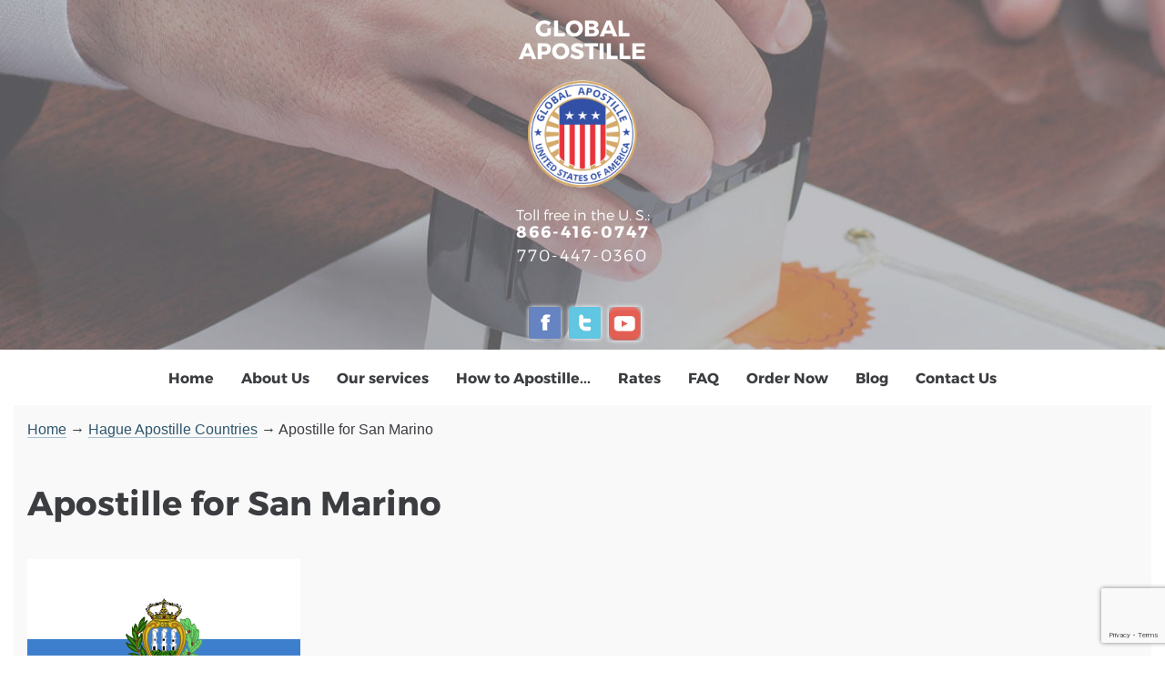

--- FILE ---
content_type: text/html; charset=utf-8
request_url: https://globalapostille.us/hague-apostille-countries/apostille-for-san-marino/
body_size: 7997
content:
<!DOCTYPE html>
<html>
<head>


    <!-- Google Tag Manager -->
    <script>(function(w,d,s,l,i){w[l]=w[l]||[];w[l].push({'gtm.start':
    new Date().getTime(),event:'gtm.js'});var f=d.getElementsByTagName(s)[0],
    j=d.createElement(s),dl=l!='dataLayer'?'&l='+l:'';j.async=true;j.src=
    'https://www.googletagmanager.com/gtm.js?id='+i+dl;f.parentNode.insertBefore(j,f);
    })(window,document,'script','dataLayer','GTM-KLRZ5SG7');</script>
    <!-- End Google Tag Manager -->


    <meta http-equiv="Content-Type" content="text/html; charset=utf-8" />
    <meta name="viewport" content="width=device-width, initial-scale=1.0">
    
    <link rel="icon" href="/logo-min.png" />
    
    <meta name="google-site-verification" content="rqOvxI9dhNlWzHGnAF9rDIBMh6tWDrCfADdDWuuE1UA" />
    
        <title>Apostille service for San Marino</title>
    
    	<meta name="keywords" content="apostille, service, san marino" />
	<meta name="description" content="Obtaining apostille for San Marino" />



        <!--link href="< ?= nc_minify_file($files_css, 'css')[0] ?>" rel="stylesheet" /!-->
    
    <link href="/apostille/css/merge-min.css" rel="stylesheet" />
    <link href="/apostille/fotorama/fotorama.css" rel="stylesheet" />
    <link href="/apostille/owl/owl.carousel.css" rel="stylesheet" />
    <link href="/apostille/owl/owl.theme.default.css" rel="stylesheet" />
    
    
    
    <script src="/apostille/js/jquery-1.10.2.min.js"></script>
    
    
    
</head>
<body>
<!-- Google Tag Manager (noscript) -->
<noscript><iframe src="https://www.googletagmanager.com/ns.html?id=GTM-KLRZ5SG7" height="0" width="0" style="display:none;visibility:hidden"></iframe></noscript>
<!-- End Google Tag Manager (noscript) -->
 <div class="content">
        <div>
            <div class="div-top-panel add-style2">
                <div class="div-cell-middle add-style1">
                    <div class="div-logo"></div>
                </div>
                <div class="div-cell-top" style="width:275px;">
                    <a style="color:white;text-decoration:none;" href="/"><p class="p-title">
                        GLOBAL<br />APOSTILLE
                    </p></a>
                </div>
                <div class="div-cell-top" style="width:378px;padding-top:20px;">
                    <p class="p-adress">
                        <span style="font-size:25px;">Proudly serving <br/> all 50 states</span>
                        <a href="/"><img src="/netcat_files/c/logo4.png" /></a>
                    </p>
                </div>

                <div class="div-cell-top" style="width:270px;padding-top:20px;">
                    <span style="font-family: Montserrat Light;">Toll free in the U. S.:</span><br />
                    <a href="tel:866-416-0747" class="top-phone-num">866-416-0747</a><br/>
                    <a href="tel:770-447-0360" class="top-phone-num1">770-447-0360</a>           
                </div>

                <div class="div-cell-top" style="white-space: nowrap;">
                    <br/><br/><br/>
                    <a href="https://www.facebook.com/globalapostilleusa" target="_blank"><img class="img-social-btn" src="/apostille/images/fb.png" /></a>
                    <a href="https://twitter.com/GApostilleUSA" target="_blank"><img class="img-social-btn" src="/apostille/images/tw.png" /></a>
                    <a href="https://www.youtube.com/@ApostilleandLegalizationSe-z5w" target="_blank"><img style="height:37px;" class="img-social-btn" src="/apostille/images/youtube.png" /></a>                     
                </div>

            </div>
            
            <div class="mobile-menu-panel">
                <span>Menu</span>
                <div class="btn-burger">
                    <span></span>
                    <span></span>
                    <span></span>
                    <span></span>
                    <span></span>
                </div>
            </div>
            
            <div class="div-menu-inside">
                <div itemscope itemtype="http://schema.org/SiteNavigationElement" class="add-style3">
                    <div class="div-menu-item"><a itemprop="url" href="/index/">Home<span><svg class="select__arrow" width="20" height="12" viewBox="0 0 10 6" fill="none" xmlns="http://www.w3.org/2000/svg"><path d="M1 1L5 5L9 1" stroke="#258fc9" stroke-width="2" stroke-linecap="round" stroke-linejoin="round"></path></svg></span></a></div><div class="div-menu-item"><a itemprop="url" href="/about-us/">About Us<span><svg class="select__arrow" width="20" height="12" viewBox="0 0 10 6" fill="none" xmlns="http://www.w3.org/2000/svg"><path d="M1 1L5 5L9 1" stroke="#258fc9" stroke-width="2" stroke-linecap="round" stroke-linejoin="round"></path></svg></span></a><div class="div-submenu"><div class="div-menu-subitem"><a itemprop="url" href="/about-us/what-we-do/">What we do</a></div><div class="div-menu-subitem"><a itemprop="url" href="/about-us/why-us/">Why us?</a></div><div class="div-menu-subitem"><a itemprop="url" href="/about-us/testimonials/">Testimonials</a></div><div class="div-menu-subitem"><a itemprop="url" href="/about-us/payment/">Online payment</a></div></div></div><div class="div-menu-item"><a itemprop="url" href="/our-services/">Our services<span><svg class="select__arrow" width="20" height="12" viewBox="0 0 10 6" fill="none" xmlns="http://www.w3.org/2000/svg"><path d="M1 1L5 5L9 1" stroke="#258fc9" stroke-width="2" stroke-linecap="round" stroke-linejoin="round"></path></svg></span></a><div class="div-submenu"><div class="div-menu-subitem"><a itemprop="url" href="/our-services/us-apostille/">U.S. Apostille</a></div><div class="div-menu-subitem"><a itemprop="url" href="/our-services/us-department-of-state-apostille/">U.S. Department of State Apostille</a></div><div class="div-menu-subitem"><a itemprop="url" href="/our-services/certification/">Certification</a></div><div class="div-menu-subitem"><a itemprop="url" href="/our-services/embassy-legalization/">Embassy Legalization</a></div><div class="div-menu-subitem"><a itemprop="url" href="/state/">All States</a></div></div></div><div class="div-menu-item"><a itemprop="url" href="/how-to-apostille/">How to Apostille...<span><svg class="select__arrow" width="20" height="12" viewBox="0 0 10 6" fill="none" xmlns="http://www.w3.org/2000/svg"><path d="M1 1L5 5L9 1" stroke="#258fc9" stroke-width="2" stroke-linecap="round" stroke-linejoin="round"></path></svg></span></a></div><div class="div-menu-item"><a itemprop="url" href="/rates/">Rates<span><svg class="select__arrow" width="20" height="12" viewBox="0 0 10 6" fill="none" xmlns="http://www.w3.org/2000/svg"><path d="M1 1L5 5L9 1" stroke="#258fc9" stroke-width="2" stroke-linecap="round" stroke-linejoin="round"></path></svg></span></a></div><div class="div-menu-item"><a itemprop="url" href="/faq/">FAQ<span><svg class="select__arrow" width="20" height="12" viewBox="0 0 10 6" fill="none" xmlns="http://www.w3.org/2000/svg"><path d="M1 1L5 5L9 1" stroke="#258fc9" stroke-width="2" stroke-linecap="round" stroke-linejoin="round"></path></svg></span></a></div><div class="div-menu-item"><a itemprop="url" href="/order-now/">Order Now<span><svg class="select__arrow" width="20" height="12" viewBox="0 0 10 6" fill="none" xmlns="http://www.w3.org/2000/svg"><path d="M1 1L5 5L9 1" stroke="#258fc9" stroke-width="2" stroke-linecap="round" stroke-linejoin="round"></path></svg></span></a></div><div class="div-menu-item"><a itemprop="url" href="/blog/">Blog<span><svg class="select__arrow" width="20" height="12" viewBox="0 0 10 6" fill="none" xmlns="http://www.w3.org/2000/svg"><path d="M1 1L5 5L9 1" stroke="#258fc9" stroke-width="2" stroke-linecap="round" stroke-linejoin="round"></path></svg></span></a></div><div class="div-menu-item"><a itemprop="url" href="/contact-us/">Contact Us<span><svg class="select__arrow" width="20" height="12" viewBox="0 0 10 6" fill="none" xmlns="http://www.w3.org/2000/svg"><path d="M1 1L5 5L9 1" stroke="#258fc9" stroke-width="2" stroke-linecap="round" stroke-linejoin="round"></path></svg></span></a></div>                </div>
            </div>
        </div>


        <div class="div-content">
            <div class="div-cell-top div-left-content">
                <article>
                <div class="crumb">
                    <a href="/">Home</a> → <a href="/hague-apostille-countries/">Hague Apostille Countries</a> → <span>Apostille for San Marino</span>                </div>
                    

                   

                

<div itemscope itemtype="http://schema.org/Article" class="apostille-page">
    <h1 itemprop="headline">Apostille for San Marino</h1>
        <img itemprop="image" class="apostille-page-image" src="/netcat_files/1533/1960/apostille_for_San_Marino.png" alt="how to get apostille for san marino" />
        <div itemprop="articleBody" class="apostille-page-text">
        <p>San Marino is a participant country of the Hague Apostille Convention. Therefore, any legal document intended for official use in San Marino requires an Apostille from the Secretary of State. &nbsp;</p>
<p>We obtain apostilles for documents issued by all US states, and the documents issued by the United States Federal Government.</p>
<p><strong>General documents we apostille are:</strong></p>
<ul>
<li>Birth Certificates</li>
<li>Death Certificates</li>
<li>Marriage Certificates</li>
<li>Divorce Decree</li>
<li>Single Status Affidavit</li>
<li>Background Checks (Local, State, FBI)</li>
<li>Copy of Passport</li>
<li>Copy of Driver License</li>
<li>Power of Attorney</li>
<li>Corporate Power of Attorney</li>
<li>Transcripts</li>
<li>Diplomas</li>
<li>Authorization Letter</li>
<li>Travel Consent Letter</li>
<li>Articles of Incorporation</li>
<li>Certification of Origin</li>
<li>Certificate of Good Standing</li>
<li>Certification of Free Sale</li>
<li>Commercial Invoice</li></ul>
<p>Important! We only apostille documents issued in the United States. If your documents were issued in San Marino, you need to request assistance from the competent authorities in San Marino. The exception to this rule is made for documents issued in San Marino, but either a signature on the document or a copy of the document was notarized in the United States. Please note, foreign-issued vital records are never notarized. Before you apply for an apostille, check the exact requirements regarding document translation in your specific country of destination. Depending on the state where you request an apostille, documents issued outside of the United States but notarized by the US notary public may need to be translated into English first. Some countries require that the translation of the document needed for an apostille should be apostilled as a separate document. Additionally, some countries have specific requirements for the translation, or may even require that the translation is done by a certain pre-authorized translator. If you need help with translating your documents, our expert translators can assist you with documents in more than 50 languages.&nbsp;</p>
<p>Please contact us if you are in San Marino or elsewhere outside of the United States and need assistance with procuring your documents. Some documents need to be notarized before apostillation. We ship documents worldwide. International shipping rates apply.</p>
<p>Obtaining an apostille can be intricate. Avoid leaving this task for inexperienced staff or non-professionals who are not fully aware of the complexities of the apostille process and certain countries&#39; unique requirements. Your application may be rejected, and you will lose time and money. Choose smart!</p>
<p>Our experts are available Monday through Saturday from 10.00 AM to 6.00 PM. Please call us at 1-770-447-0360 or toll-free 866-416-0747, and we will answer all your questions and offer easy to follow detailed instructions. &nbsp;</p>    </div>
</div>
</article>
</div>

            <!-- contact form !-->
            <div class="div-cell-top ptop25">
                 <form name='formContForm' id='formContForm' enctype='multipart/form-data' method='post' action='/netcat/add.php'>
    <div id='nc_moderate_form'>
        <div class='nc_clear'></div>
        <input name='admin_mode' type='hidden' value='' />
        <input type='hidden' name='nc_token' value='7aac62340a45d98746c7013bf7043be9' />        <input name='catalogue' type='hidden' value='13' />
        <input name='cc' type='hidden' value='1095' />
        <input name='sub' type='hidden' value='765' /><input name='posting' type='hidden' value='1' />
        <input name='curPos' type='hidden' value='0' />
        <input name='f_Parent_Message_ID' type='hidden' value='' />
        <input type='hidden' name='f_Checked' value='1' />        <!--input id="sidebar_form_recaptcha" name="recaptchaResponse" type="hidden" value="" /!-->
        <input name="isNaked" type="hidden" value="1" />
    </div>

  <div class="div-cont-form">
    <div class="div-cont-form-content" style="padding: 25px 40px;">
      <span class="span-subtitle">Get your apostille today</span>
      <br />
      <br />
      <input name="f_senderName" class="input-contact" type="text" placeholder="    Your name *" required="" />
      <input name="f_senderEmail" class="input-contact" type="email" placeholder="    Your email *" required="" />
      <input name="f_senderPhone" class="input-contact only-numeric" type="text" placeholder="    Your phone" />
      <textarea name="f_senderMessage" class="text-contact" placeholder="    Message *" required=""></textarea>
      <span class="span-subtitle upload-file-text">Upload your file</span>
      <img src="/apostille/images/browse_button.png" width="100" class="pointer" onclick="browseStart()"/>
      <span id="fileUploadName"></span>
      <input type="file" name="f_senderFile" style="color:#fff;display:none;" onchange="setFileName()"/>
    </div>
    <div class="div-middle">                                
      <button type="button" class="div-button-white" onclick="sendContactForm(this)">SEND</button>
    </div>

    <div class="form-line"></div>
    <br/>
    <br />
    <div class="span-subtitle text-center">Download Apostille<br/>Request Form</div>
    <div class="div-middle">
      <a href="https://globalapostille.us/order-form.pdf" target="_blank"><div style="margin-top:40px;" class="div-button-download"><img src="/apostille/images/check-arrow.png" alt="" />DOWNLOAD FOR FREE</div></a>
    </div>
  </div>

</form>

<script>
    
    function setFileName()
    {
        var fileName = $('input[name="f_senderFile"]').val();
        
        fileName = fileName.substring(fileName.lastIndexOf('\\') + 1, fileName.length);
    
        $('#fileUploadName').text(fileName);
        
    }
    
    function browseStart()
    {
         $('input[name="f_senderFile"]').click();   
    }
    
    function sendContactForm(e)
    {
        var form = $('#formContForm');
        
        var check = form.find('input[type="checkbox"]');
        
        if(check.length > 0)
        {
            if(!check.prop('checked'))
            {
                alert('Please, check label "I dont`robot"');
                        
                return false;
            }
        }
        
        
        
        var email = form.find('input[name="f_senderEmail"]');
        var text  = form.find('textarea[name="f_senderMessage"]');
        var name  = form.find('input[name="f_senderName"]');
        var btn   = $(e);
        
        var pattEmail = /^(("[\w-\s]+")|([\w-]+(?:\.[\w-]+)*)|("[\w-\s]+")([\w-]+(?:\.[\w-]+)*))(@((?:[\w-]+\.)*\w[\w-]{0,66})\.([a-z]{2,6}(?:\.[a-z]{2})?)$)|(@\[?((25[0-5]\.|2[0-4][0-9]\.|1[0-9]{2}\.|[0-9]{1,2}\.))((25[0-5]|2[0-4][0-9]|1[0-9]{2}|[0-9]{1,2})\.){2}(25[0-5]|2[0-4][0-9]|1[0-9]{2}|[0-9]{1,2})\]?$)/i
        
        email.css('background-color', '#fff');
        text.css('background-color', '#fff');
        
        var errors = false;

        if(text.val().trim() == '') 
        { 
           text.css('background-color', 'pink');
           text.focus();
           errors = true;
        }
        
        if(email.val().trim() == '' || !pattEmail.test($(email).val()))
        {    
            email.css('background-color', 'pink');
            email.focus();
            errors = true;
        }
        
        if(name.val().trim() == '') 
        {
           name.css('background-color', 'pink');
           name.focus();
           errors = true;
        }
        
        if(!errors)
        {        
            btn.attr('disabled', 'disabled');
            btn.text('In Process');
            
            form.submit();
        }
        
        
    }
</script>

                                                   <!-- testim !-->
                     <div class="div-testim-inside-content">
                         <div class="div-testom-title add-style4">
                            <a class="no-href" href="/about-us/testimonials/">Testimonials</a>
                        </div>
                         <div class="testim-item-inside">
    <div class="testim-item-inside-text">
        "I just wanted to let you know I received the DHL package with the apostille documents in superb condition, with everything neatly organized.  Wow, what an amazing job- thank you so much!"
    </div>
   
    <div class="div-sign" style="padding-left: 10px;">Jack Okorn</div>
    <div class="div-sign-add" style="padding:0 0 10px 10px;">Doha, Qatar</div>
</div>
<div class="testim-item-inside">
    <div class="testim-item-inside-text">
        "When I was trying to get OCI Processing for my son done in India, I came to know that birth certificate Apostille should be submitted. I was not aware of such a thing. I was not sure whom to trust, I have sent emails to few agencies who said they will get it done. The one thing I really liked about Global Apostille is their prompt response and clear communication through emails."
    </div>
   
    <div class="div-sign" style="padding-left: 10px;">Vijay P.</div>
    <div class="div-sign-add" style="padding:0 0 10px 10px;">Hyderabad, India</div>
</div>
<div class="testim-item-inside">
    <div class="testim-item-inside-text">
        "Global Apostille are professionals when it comes to taking care of legalizing documents (in my case it was petition for name change for my child)."
    </div>
   
    <div class="div-sign" style="padding-left: 10px;">Julia D.</div>
    <div class="div-sign-add" style="padding:0 0 10px 10px;"></div>
</div>
                     </div>
                             </div>
</div>
        

        
        <section class="state-content">
          <div style="margin:0 auto;">
                <div style="text-align:center;padding-top:10px;">
    <h2>Apostille from anywhere in the U.S.</h2>
</div>
<div class="text-center states-section">
    <div class="column-content"><a class="a-state" href="/state/state-of-alabama-apostille/" title="Alabama Apostille">Alabama Apostille</a><a class="a-state" href="/state/state-of-alaska-apostille/" title="Alaska Apostille">Alaska Apostille</a><a class="a-state" href="/state/state-of-arizona-apostille/" title="Arizona Apostille">Arizona Apostille</a><a class="a-state" href="/state/state-of-arkansas-apostille/" title="Arkansas Apostille">Arkansas Apostille</a><a class="a-state" href="/state/state-of-california-apostille/" title="California Apostille">California Apostille</a><a class="a-state" href="/state/state-of-colorado-apostille/" title="Colorado Apostille">Colorado Apostille</a><a class="a-state" href="/state/state-of-connecticut-apostille/" title="Connecticut Apostille">Connecticut Apostille</a></div>    <button id="statesBtn" class="div-button-blue-small" type="button">SHOW ALL STATES</button>
</div>
<div id="statesList">
    <div class="column-content"><a class="a-state" href="/state/state-of-alabama-apostille/" title="Alabama Apostille">Alabama Apostille</a><a class="a-state" href="/state/state-of-alaska-apostille/" title="Alaska Apostille">Alaska Apostille</a><a class="a-state" href="/state/state-of-arizona-apostille/" title="Arizona Apostille">Arizona Apostille</a><a class="a-state" href="/state/state-of-arkansas-apostille/" title="Arkansas Apostille">Arkansas Apostille</a><a class="a-state" href="/state/state-of-california-apostille/" title="California Apostille">California Apostille</a><a class="a-state" href="/state/state-of-colorado-apostille/" title="Colorado Apostille">Colorado Apostille</a><a class="a-state" href="/state/state-of-connecticut-apostille/" title="Connecticut Apostille">Connecticut Apostille</a></div>    <div class="column-content"><a class="a-state" href="/state/state-of-delaware-apostille/" title="Delaware Apostille">Delaware Apostille</a><a class="a-state" href="/state/state-of-florida-apostille/" title="Florida Apostille">Florida Apostille</a><a class="a-state" href="/state/state-of-georgia-apostille/" title="Georgia Apostille">Georgia Apostille</a><a class="a-state" href="/state/state-of-guam-apostille/" title="Guam Apostille">Guam Apostille</a><a class="a-state" href="/state/state-of-hawaii-apostille/" title="Hawaii Apostille">Hawaii Apostille</a><a class="a-state" href="/state/state-of-idaho-apostille/" title="Idaho Apostille">Idaho Apostille</a><a class="a-state" href="/state/state-of-illinois-apostille/" title="Illinois Apostille">Illinois Apostille</a><a class="a-state" href="/state/state-of-indiana-apostille/" title="Indiana Apostille">Indiana Apostille</a></div>    <div class="column-content"><a class="a-state" href="/state/state-of-iowa-apostille/" title="Iowa Apostille">Iowa Apostille</a><a class="a-state" href="/state/state-of-kansas-apostille/" title="Kansas Apostille">Kansas Apostille</a><a class="a-state" href="/state/state-of-kentucky-apostille/" title="Kentucky Apostille">Kentucky Apostille</a><a class="a-state" href="/state/state-of-louisiana-apostille/" title="Louisiana Apostille">Louisiana Apostille</a><a class="a-state" href="/state/state-of-maine-apostille/" title="Maine Apostille">Maine Apostille</a><a class="a-state" href="/state/state-of-maryland-apostille/" title="Maryland Apostille">Maryland Apostille</a><a class="a-state" href="/state/state-of-massachusetts-apostille/" title="Massachusetts Apostille">Massachusetts Apostille</a><a class="a-state" href="/state/state-of-michigan-apostille/" title="Michigan Apostille">Michigan Apostille</a></div>    <div class="column-content"><a class="a-state" href="/state/state-of-minnesota-apostille/" title="Minnesota Apostille">Minnesota Apostille</a><a class="a-state" href="/state/state-of-mississippi-apostille/" title="Mississippi Apostille">Mississippi Apostille</a><a class="a-state" href="/state/state-of-missouri-apostille/" title="Missouri Apostille">Missouri Apostille</a><a class="a-state" href="/state/state-of-montana-apostille/" title="Montana Apostille">Montana Apostille</a><a class="a-state" href="/state/state-of-nevada-apostille/" title="Nevada Apostille">Nevada Apostille</a><a class="a-state" href="/state/state-of-new-hampshire-apostille/" title="New Hampshire Apostille">New Hampshire Apostille</a><a class="a-state" href="/state/state-of-new-jersey-apostille/" title="New Jersey Apostille">New Jersey Apostille</a><a class="a-state" href="/state/state-of-nebraska-apostille/" title="​Nebraska Apostille">​Nebraska Apostille</a></div>    <div class="column-content"><a class="a-state" href="/state/state-of-new-mexico-apostille/" title="New Mexico Apostille">New Mexico Apostille</a><a class="a-state" href="/state/state-of-new-york-apostille/" title="New York Apostille">New York Apostille</a><a class="a-state" href="/state/state-of-north-carolina-apostille/" title="North Carolina Apostille">North Carolina Apostille</a><a class="a-state" href="/state/state-of-north-dakota-apostille/" title="North Dakota Apostille">North Dakota Apostille</a><a class="a-state" href="/state/state-of-ohio-apostille/" title="Ohio Apostille">Ohio Apostille</a><a class="a-state" href="/state/state-of-oklahoma-apostille/" title="Oklahoma Apostille">Oklahoma Apostille</a><a class="a-state" href="/state/state-of-oregon-apostille/" title="Oregon Apostille">Oregon Apostille</a><a class="a-state" href="/state/state-of-pennsylvania-apostille/" title="Pennsylvania Apostille">Pennsylvania Apostille</a></div>    <div class="column-content"><a class="a-state" href="/state/state-of-puerto-rico-apostille/" title="Puerto Rico Apostille">Puerto Rico Apostille</a><a class="a-state" href="/state/state-of-rhode-island-apostille/" title="Rhode Island Apostille">Rhode Island Apostille</a><a class="a-state" href="/state/state-of-south-carolina-apostille/" title="South Carolina Apostille">South Carolina Apostille</a><a class="a-state" href="/state/state-of-south-dakota-apostille/" title="South Dakota Apostille">South Dakota Apostille</a><a class="a-state" href="/state/state-of-tennessee-apostille/" title="Tennessee Apostille">Tennessee Apostille</a><a class="a-state" href="/state/state-of-texas-apostille/" title="Texas Apostille">Texas Apostille</a><a class="a-state" href="/state/us-virgin-islands/" title="U.S. Virgin Islands Apostille">U.S. Virgin Islands Apostille</a><a class="a-state" href="/state/state-of-utah-apostille/" title="​Utah Apostille">​Utah Apostille</a></div>    <div class="column-content"><a class="a-state" href="/state/state-of-vermont-apostille/" title="Vermont Apostille">Vermont Apostille</a><a class="a-state" href="/state/state-of-virginia-apostille/" title="Virginia Apostille">Virginia Apostille</a><a class="a-state" href="/state/state-of-washington-apostille/" title="Washington Apostille">Washington Apostille</a><a class="a-state" href="/state/state-of-washington-dc-apostille/" title="Washington, D.C. Apostille">Washington, D.C. Apostille</a><a class="a-state" href="/state/state-of-west-virginia-apostille/" title="West Virginia Apostille">West Virginia Apostille</a><a class="a-state" href="/state/state-of-wisconsin-apostille/" title="Wisconsin Apostille">Wisconsin Apostille</a><a class="a-state" href="/state/state-of-wyoming-apostille/" title="Wyoming Apostille">Wyoming Apostille</a></div></div>
           </div>
        </section>
        
        <!-- ссылки !-->
                <section class="sec-href">
            <div class="div-content">
                <div class="div-href-content">
                    <h2>Important links</h2>
                    <br/>
                    <div class="div-href">
                    <div class="div-href-item" itemscope itemtype="http://schema.org/Service"><a  href="/how-to-apostille/birth-certificate/"><span itemprop="name">Apostille birth certificate</span></a></div>
<div class="div-href-item" itemscope itemtype="http://schema.org/Service"><a  href="/how-to-apostille/"><span itemprop="name">Apostille documents</span></a></div>
<div class="div-href-item" itemscope itemtype="http://schema.org/Service"><a  href="/our-services/"><span itemprop="name">Apostille services</span></a></div>
<div class="div-href-item" itemscope itemtype="http://schema.org/Service"><a  href="/our-services/us-apostille/"><span itemprop="name">Apostille USA</span></a></div>
<div class="div-href-item" itemscope itemtype="http://schema.org/Service"><a  href="/how-to-apostille/fbi-and-local-background-check/"><span itemprop="name">Apostilling an FBI document</span></a></div>
<div class="div-href-item" itemscope itemtype="http://schema.org/Service"><a target='_blank' href="https://bit.ly/kompaniya-v-ssha"><span itemprop="name">Business formation in all 50 states</span></a></div>
<div class="div-href-item" itemscope itemtype="http://schema.org/Service"><a target='_blank' href="https://www.vitalchek.com/"><span itemprop="name">Certified copies of U.S. vital records request</span></a></div>
<div class="div-href-item" itemscope itemtype="http://schema.org/Service"><a  href="https://globalapostille.us/how-to-apostille/fbi-and-local-background-check/"><span itemprop="name">FBI background check request</span></a></div>
<div class="div-href-item" itemscope itemtype="http://schema.org/Service"><a  href="/terms-and-conditions"><span itemprop="name">Global Apostille Terms and Conditions</span></a></div>
<div class="div-href-item" itemscope itemtype="http://schema.org/Service"><a  href="/hague-apostille-countries/"><span itemprop="name">Hague Apostille Convention Countries</span></a></div>
<div class="div-href-item" itemscope itemtype="http://schema.org/Service"><a  href="https://globalapostille.us/how-to-apostille/marriage-certificate-apostille"><span itemprop="name">Marriage Certificate Apostille</span></a></div>
<div class="div-href-item" itemscope itemtype="http://schema.org/Service"><a target='_blank' href="https://multichoicetranslations.com"><span itemprop="name">Multilanguage Translation Service</span></a></div>
                    </div>
                </div>
            </div>
        </section> 
        
<footer>
            <div class="div-content">
                <div class="div-cell-top cs-footer-subs">
  <strong class="strong-subs">Subscribe<br/>to our news updates<br /></strong>
  <form id="formSubsc" enctype='multipart/form-data' method='post' action='/netcat/add.php'>
    <div id='nc_moderate_form'>
      <div class='nc_clear'></div>
      <input name='admin_mode' type='hidden' value='' />
      <input type='hidden' name='nc_token' value='7aac62340a45d98746c7013bf7043be9' />      <input name='catalogue' type='hidden' value='13' />
      <input name='cc' type='hidden' value='3158' />
      <input name='sub' type='hidden' value='609' /><input name='posting' type='hidden' value='1' />
      <input name='curPos' type='hidden' value='0' />
      <input name='f_Parent_Message_ID' type='hidden' value='' />
      <input type='hidden' name='f_Checked' value='1' />    </div>
    <input type="email" name="f_Email" placeholder="Email *" class="input-subs" required="" />
    <div class="div-button-blue-small mtop10" onclick="sentSubsForm()">SUBSCRIBE</div>
  </form>    
</div>
<div class="div-cell-top cs-footer-address">
  <div class="div-footer-contact">
    <span class="span-footer-call">Toll free in the U. S.:</span>
    <span class="span-footer-phone">
      <a href="tel:+18664160747">866-416-0747</a>
    </span>
    <span class="span-footer-phone1">
      <a href="tel:+17704470360">770-447-0360</a>
    </span>
    <div>
      <p class="p-footer-text">3855 Holcomb Bridge Rd., Suite 300</p>
      <p class="p-footer-text">Norcross, GA 30092 USA</p>
    </div>
  </div>
</div>


                
                <div class="div-footer-menu">
                    <div class="div-footer-menu-item"><a href="/index/">Home</a></div><div class="div-footer-menu-item"><a href="/about-us/">About Us</a></div><div class="div-footer-menu-item"><a href="/our-services/">Our services</a></div><div class="div-footer-menu-item"><a href="/how-to-apostille/">How to Apostille...</a></div><div class="div-footer-menu-item"><a href="/rates/">Rates</a></div><div class="div-footer-menu-item"><a href="/faq/">FAQ</a></div><div class="div-footer-menu-item"><a href="/order-now/">Order Now</a></div><div class="div-footer-menu-item"><a href="/blog/">Blog</a></div><div class="div-footer-menu-item"><a href="/contact-us/">Contact Us</a></div>                </div>
                <div class="copy copy-flex">
                    <span><a href="/terms-and-conditions/">Terms and Conditions</a></span>
                    <span><a href="/privacy-policy/">Privacy Policy</a></span>
                    <span>Powered By <a href="https://welcomeweb.us" target="_blank">Welcome Web Studio</a></span> 
                </div> 
                <div class="footer-message">
                    Global Apostille provides assistance with the process of apostille, certification, authentication, and legalization of legal documents issued in the United States of America for use in foreign countries. Graphic content displayed on our website is for informational purposes only. Global Apostille does not provide legal advice. Please consult with an attorney if you require legal consultation regarding your documents.
                </div>
            </div>
            



        </footer>

    </div>
   



   <div class="overlay"></div>
  <div id="scroller" class="b-top" style="display: none;"><span class="b-top-but">top</span></div>
    
  
  <!--
  <script src="/apostille/owl/owl.carousel.min.js"></script>
  <script src="/apostille/fotorama/fotorama.js"></script>
  <script src="/apostille/js/script.js"></script>
  !-->  
       <script src="/netcat/admin/js/min/min_45f033f13e3e3ab9e46b621b0bb40209.js"></script>
    

    <script>
        $(document).ready( function() {
                 
            $('.div-logo').on('click', function() { document.location.href = "/" });
            
            $('article a').click( function()
            { 
                if(document.location.href.indexOf('faq') != - 1)
                {
                    var href = $(this).attr('href');
                    if(href.indexOf('#') != - 1)
                    {
                        var id =  href.replace('#', '');
                        var scroll_el = $('#' + id);
                        if ($(scroll_el).length != 0) 
                        {    
                             $('html, body').animate({ scrollTop: $(scroll_el).offset().top }, 1500);
                        }   
                        return false;
                    }
                }
                
            });
            
        });
        function isEmail(email) {
          var regex = /^([a-zA-Z0-9_.+-])+\@(([a-zA-Z0-9-])+\.)+([a-zA-Z0-9]{2,4})+$/;
          return regex.test(email);
        }
        function sentSubsForm() {
            var form = $('#formSubsc');
            var email = form.find('input[type="email"]').val().trim();
            if(email == '' || !isEmail(email)) {
                alert('Enter correct email');
                form.find('input[type="email"]').focus();
            }
            else {
                $.post(form.attr('action'), form.serialize(), function(){
                    form.find('input[type="email"]').val('');
                    alert('Thank you!');
                });
            }
        }
       $(document).ready(function () {
            $('#scroller').click(function () {$('body,html').animate({scrollTop: 0}, 400); return false;});
        });
        
        $(window).scroll(function () {
            if(document.location.href.indexOf('faq') != - 1) 
            {
                if ($(this).scrollTop() > 700 && $("html").width() > 1200) {
                    $('#scroller').fadeIn();
                }
                else {
                    $('#scroller').fadeOut();
                }
             }   
        });
        $(window).resize( function() {
            if(document.location.href.indexOf('faq') != - 1) 
            {
                if($("html").width() < 1200)   
                {
                    $('#scroller').fadeOut();
                }
            }
        });
        

    
    </script>
    
    
    <script src="https://www.google.com/recaptcha/api.js?render=6LdsTK0UAAAAAHYYSDP7BvKCxuR8v2MUXzQTvLvd"></script>
    
    <script>
    grecaptcha.ready(function () {
        grecaptcha.execute('6LdsTK0UAAAAAHYYSDP7BvKCxuR8v2MUXzQTvLvd', { action: 'contact_form' }).then(function (token) {
            var recaptchaResponse = document.getElementById('contact_form_recaptcha');
            if(recaptchaResponse != null) {
                recaptchaResponse.value = token;
            }
        });
        grecaptcha.execute('6LdsTK0UAAAAAHYYSDP7BvKCxuR8v2MUXzQTvLvd', { action: 'sidebar_form' }).then(function (token) {
            var recaptchaResponse = document.getElementById('sidebar_form_recaptcha');
            if(recaptchaResponse != null) {
                recaptchaResponse.value = token;
            }
        });
        grecaptcha.execute('6LdsTK0UAAAAAHYYSDP7BvKCxuR8v2MUXzQTvLvd', { action: 'order_form' }).then(function (token) {
            var recaptchaResponse = document.getElementById('order_form_recaptcha');
            if(recaptchaResponse != null) {
                recaptchaResponse.value = token;
            }
        });        
    });
    </script>
    
    
    

    <script type="text/javascript" async> 
    ;(function(o,l,a,r,k,y){if(o.olark)return; r="script";y=l.createElement(r);r=l.getElementsByTagName(r)[0]; y.async=1;y.src="//"+a;r.parentNode.insertBefore(y,r); y=o.olark=function(){k.s.push(arguments);k.t.push(+new Date)}; y.extend=function(i,j){y("extend",i,j)}; y.identify=function(i){y("identify",k.i=i)}; y.configure=function(i,j){y("configure",i,j);k.c[i]=j}; k=y._={s:[],t:[+new Date],c:{},l:a}; })(window,document,"static.olark.com/jsclient/loader.js");
    olark.identify('8806-405-10-5791');

      (function(i,s,o,g,r,a,m){i['GoogleAnalyticsObject']=r;i[r]=i[r]||function(){
      (i[r].q=i[r].q||[]).push(arguments)},i[r].l=1*new Date();a=s.createElement(o),
      m=s.getElementsByTagName(o)[0];a.async=1;a.src=g;m.parentNode.insertBefore(a,m)
      })(window,document,'script','//www.google-analytics.com/analytics.js','ga');

      ga('create', 'UA-27835220-27', 'auto');
      ga('send', 'pageview');

    </script>

    <!-- chat bot !-->
        <!-- chat bot !-->

    </body>
    
    </html>
    
    


--- FILE ---
content_type: text/html; charset=utf-8
request_url: https://www.google.com/recaptcha/api2/anchor?ar=1&k=6LdsTK0UAAAAAHYYSDP7BvKCxuR8v2MUXzQTvLvd&co=aHR0cHM6Ly9nbG9iYWxhcG9zdGlsbGUudXM6NDQz&hl=en&v=PoyoqOPhxBO7pBk68S4YbpHZ&size=invisible&anchor-ms=20000&execute-ms=30000&cb=hu9py2mygt1v
body_size: 48710
content:
<!DOCTYPE HTML><html dir="ltr" lang="en"><head><meta http-equiv="Content-Type" content="text/html; charset=UTF-8">
<meta http-equiv="X-UA-Compatible" content="IE=edge">
<title>reCAPTCHA</title>
<style type="text/css">
/* cyrillic-ext */
@font-face {
  font-family: 'Roboto';
  font-style: normal;
  font-weight: 400;
  font-stretch: 100%;
  src: url(//fonts.gstatic.com/s/roboto/v48/KFO7CnqEu92Fr1ME7kSn66aGLdTylUAMa3GUBHMdazTgWw.woff2) format('woff2');
  unicode-range: U+0460-052F, U+1C80-1C8A, U+20B4, U+2DE0-2DFF, U+A640-A69F, U+FE2E-FE2F;
}
/* cyrillic */
@font-face {
  font-family: 'Roboto';
  font-style: normal;
  font-weight: 400;
  font-stretch: 100%;
  src: url(//fonts.gstatic.com/s/roboto/v48/KFO7CnqEu92Fr1ME7kSn66aGLdTylUAMa3iUBHMdazTgWw.woff2) format('woff2');
  unicode-range: U+0301, U+0400-045F, U+0490-0491, U+04B0-04B1, U+2116;
}
/* greek-ext */
@font-face {
  font-family: 'Roboto';
  font-style: normal;
  font-weight: 400;
  font-stretch: 100%;
  src: url(//fonts.gstatic.com/s/roboto/v48/KFO7CnqEu92Fr1ME7kSn66aGLdTylUAMa3CUBHMdazTgWw.woff2) format('woff2');
  unicode-range: U+1F00-1FFF;
}
/* greek */
@font-face {
  font-family: 'Roboto';
  font-style: normal;
  font-weight: 400;
  font-stretch: 100%;
  src: url(//fonts.gstatic.com/s/roboto/v48/KFO7CnqEu92Fr1ME7kSn66aGLdTylUAMa3-UBHMdazTgWw.woff2) format('woff2');
  unicode-range: U+0370-0377, U+037A-037F, U+0384-038A, U+038C, U+038E-03A1, U+03A3-03FF;
}
/* math */
@font-face {
  font-family: 'Roboto';
  font-style: normal;
  font-weight: 400;
  font-stretch: 100%;
  src: url(//fonts.gstatic.com/s/roboto/v48/KFO7CnqEu92Fr1ME7kSn66aGLdTylUAMawCUBHMdazTgWw.woff2) format('woff2');
  unicode-range: U+0302-0303, U+0305, U+0307-0308, U+0310, U+0312, U+0315, U+031A, U+0326-0327, U+032C, U+032F-0330, U+0332-0333, U+0338, U+033A, U+0346, U+034D, U+0391-03A1, U+03A3-03A9, U+03B1-03C9, U+03D1, U+03D5-03D6, U+03F0-03F1, U+03F4-03F5, U+2016-2017, U+2034-2038, U+203C, U+2040, U+2043, U+2047, U+2050, U+2057, U+205F, U+2070-2071, U+2074-208E, U+2090-209C, U+20D0-20DC, U+20E1, U+20E5-20EF, U+2100-2112, U+2114-2115, U+2117-2121, U+2123-214F, U+2190, U+2192, U+2194-21AE, U+21B0-21E5, U+21F1-21F2, U+21F4-2211, U+2213-2214, U+2216-22FF, U+2308-230B, U+2310, U+2319, U+231C-2321, U+2336-237A, U+237C, U+2395, U+239B-23B7, U+23D0, U+23DC-23E1, U+2474-2475, U+25AF, U+25B3, U+25B7, U+25BD, U+25C1, U+25CA, U+25CC, U+25FB, U+266D-266F, U+27C0-27FF, U+2900-2AFF, U+2B0E-2B11, U+2B30-2B4C, U+2BFE, U+3030, U+FF5B, U+FF5D, U+1D400-1D7FF, U+1EE00-1EEFF;
}
/* symbols */
@font-face {
  font-family: 'Roboto';
  font-style: normal;
  font-weight: 400;
  font-stretch: 100%;
  src: url(//fonts.gstatic.com/s/roboto/v48/KFO7CnqEu92Fr1ME7kSn66aGLdTylUAMaxKUBHMdazTgWw.woff2) format('woff2');
  unicode-range: U+0001-000C, U+000E-001F, U+007F-009F, U+20DD-20E0, U+20E2-20E4, U+2150-218F, U+2190, U+2192, U+2194-2199, U+21AF, U+21E6-21F0, U+21F3, U+2218-2219, U+2299, U+22C4-22C6, U+2300-243F, U+2440-244A, U+2460-24FF, U+25A0-27BF, U+2800-28FF, U+2921-2922, U+2981, U+29BF, U+29EB, U+2B00-2BFF, U+4DC0-4DFF, U+FFF9-FFFB, U+10140-1018E, U+10190-1019C, U+101A0, U+101D0-101FD, U+102E0-102FB, U+10E60-10E7E, U+1D2C0-1D2D3, U+1D2E0-1D37F, U+1F000-1F0FF, U+1F100-1F1AD, U+1F1E6-1F1FF, U+1F30D-1F30F, U+1F315, U+1F31C, U+1F31E, U+1F320-1F32C, U+1F336, U+1F378, U+1F37D, U+1F382, U+1F393-1F39F, U+1F3A7-1F3A8, U+1F3AC-1F3AF, U+1F3C2, U+1F3C4-1F3C6, U+1F3CA-1F3CE, U+1F3D4-1F3E0, U+1F3ED, U+1F3F1-1F3F3, U+1F3F5-1F3F7, U+1F408, U+1F415, U+1F41F, U+1F426, U+1F43F, U+1F441-1F442, U+1F444, U+1F446-1F449, U+1F44C-1F44E, U+1F453, U+1F46A, U+1F47D, U+1F4A3, U+1F4B0, U+1F4B3, U+1F4B9, U+1F4BB, U+1F4BF, U+1F4C8-1F4CB, U+1F4D6, U+1F4DA, U+1F4DF, U+1F4E3-1F4E6, U+1F4EA-1F4ED, U+1F4F7, U+1F4F9-1F4FB, U+1F4FD-1F4FE, U+1F503, U+1F507-1F50B, U+1F50D, U+1F512-1F513, U+1F53E-1F54A, U+1F54F-1F5FA, U+1F610, U+1F650-1F67F, U+1F687, U+1F68D, U+1F691, U+1F694, U+1F698, U+1F6AD, U+1F6B2, U+1F6B9-1F6BA, U+1F6BC, U+1F6C6-1F6CF, U+1F6D3-1F6D7, U+1F6E0-1F6EA, U+1F6F0-1F6F3, U+1F6F7-1F6FC, U+1F700-1F7FF, U+1F800-1F80B, U+1F810-1F847, U+1F850-1F859, U+1F860-1F887, U+1F890-1F8AD, U+1F8B0-1F8BB, U+1F8C0-1F8C1, U+1F900-1F90B, U+1F93B, U+1F946, U+1F984, U+1F996, U+1F9E9, U+1FA00-1FA6F, U+1FA70-1FA7C, U+1FA80-1FA89, U+1FA8F-1FAC6, U+1FACE-1FADC, U+1FADF-1FAE9, U+1FAF0-1FAF8, U+1FB00-1FBFF;
}
/* vietnamese */
@font-face {
  font-family: 'Roboto';
  font-style: normal;
  font-weight: 400;
  font-stretch: 100%;
  src: url(//fonts.gstatic.com/s/roboto/v48/KFO7CnqEu92Fr1ME7kSn66aGLdTylUAMa3OUBHMdazTgWw.woff2) format('woff2');
  unicode-range: U+0102-0103, U+0110-0111, U+0128-0129, U+0168-0169, U+01A0-01A1, U+01AF-01B0, U+0300-0301, U+0303-0304, U+0308-0309, U+0323, U+0329, U+1EA0-1EF9, U+20AB;
}
/* latin-ext */
@font-face {
  font-family: 'Roboto';
  font-style: normal;
  font-weight: 400;
  font-stretch: 100%;
  src: url(//fonts.gstatic.com/s/roboto/v48/KFO7CnqEu92Fr1ME7kSn66aGLdTylUAMa3KUBHMdazTgWw.woff2) format('woff2');
  unicode-range: U+0100-02BA, U+02BD-02C5, U+02C7-02CC, U+02CE-02D7, U+02DD-02FF, U+0304, U+0308, U+0329, U+1D00-1DBF, U+1E00-1E9F, U+1EF2-1EFF, U+2020, U+20A0-20AB, U+20AD-20C0, U+2113, U+2C60-2C7F, U+A720-A7FF;
}
/* latin */
@font-face {
  font-family: 'Roboto';
  font-style: normal;
  font-weight: 400;
  font-stretch: 100%;
  src: url(//fonts.gstatic.com/s/roboto/v48/KFO7CnqEu92Fr1ME7kSn66aGLdTylUAMa3yUBHMdazQ.woff2) format('woff2');
  unicode-range: U+0000-00FF, U+0131, U+0152-0153, U+02BB-02BC, U+02C6, U+02DA, U+02DC, U+0304, U+0308, U+0329, U+2000-206F, U+20AC, U+2122, U+2191, U+2193, U+2212, U+2215, U+FEFF, U+FFFD;
}
/* cyrillic-ext */
@font-face {
  font-family: 'Roboto';
  font-style: normal;
  font-weight: 500;
  font-stretch: 100%;
  src: url(//fonts.gstatic.com/s/roboto/v48/KFO7CnqEu92Fr1ME7kSn66aGLdTylUAMa3GUBHMdazTgWw.woff2) format('woff2');
  unicode-range: U+0460-052F, U+1C80-1C8A, U+20B4, U+2DE0-2DFF, U+A640-A69F, U+FE2E-FE2F;
}
/* cyrillic */
@font-face {
  font-family: 'Roboto';
  font-style: normal;
  font-weight: 500;
  font-stretch: 100%;
  src: url(//fonts.gstatic.com/s/roboto/v48/KFO7CnqEu92Fr1ME7kSn66aGLdTylUAMa3iUBHMdazTgWw.woff2) format('woff2');
  unicode-range: U+0301, U+0400-045F, U+0490-0491, U+04B0-04B1, U+2116;
}
/* greek-ext */
@font-face {
  font-family: 'Roboto';
  font-style: normal;
  font-weight: 500;
  font-stretch: 100%;
  src: url(//fonts.gstatic.com/s/roboto/v48/KFO7CnqEu92Fr1ME7kSn66aGLdTylUAMa3CUBHMdazTgWw.woff2) format('woff2');
  unicode-range: U+1F00-1FFF;
}
/* greek */
@font-face {
  font-family: 'Roboto';
  font-style: normal;
  font-weight: 500;
  font-stretch: 100%;
  src: url(//fonts.gstatic.com/s/roboto/v48/KFO7CnqEu92Fr1ME7kSn66aGLdTylUAMa3-UBHMdazTgWw.woff2) format('woff2');
  unicode-range: U+0370-0377, U+037A-037F, U+0384-038A, U+038C, U+038E-03A1, U+03A3-03FF;
}
/* math */
@font-face {
  font-family: 'Roboto';
  font-style: normal;
  font-weight: 500;
  font-stretch: 100%;
  src: url(//fonts.gstatic.com/s/roboto/v48/KFO7CnqEu92Fr1ME7kSn66aGLdTylUAMawCUBHMdazTgWw.woff2) format('woff2');
  unicode-range: U+0302-0303, U+0305, U+0307-0308, U+0310, U+0312, U+0315, U+031A, U+0326-0327, U+032C, U+032F-0330, U+0332-0333, U+0338, U+033A, U+0346, U+034D, U+0391-03A1, U+03A3-03A9, U+03B1-03C9, U+03D1, U+03D5-03D6, U+03F0-03F1, U+03F4-03F5, U+2016-2017, U+2034-2038, U+203C, U+2040, U+2043, U+2047, U+2050, U+2057, U+205F, U+2070-2071, U+2074-208E, U+2090-209C, U+20D0-20DC, U+20E1, U+20E5-20EF, U+2100-2112, U+2114-2115, U+2117-2121, U+2123-214F, U+2190, U+2192, U+2194-21AE, U+21B0-21E5, U+21F1-21F2, U+21F4-2211, U+2213-2214, U+2216-22FF, U+2308-230B, U+2310, U+2319, U+231C-2321, U+2336-237A, U+237C, U+2395, U+239B-23B7, U+23D0, U+23DC-23E1, U+2474-2475, U+25AF, U+25B3, U+25B7, U+25BD, U+25C1, U+25CA, U+25CC, U+25FB, U+266D-266F, U+27C0-27FF, U+2900-2AFF, U+2B0E-2B11, U+2B30-2B4C, U+2BFE, U+3030, U+FF5B, U+FF5D, U+1D400-1D7FF, U+1EE00-1EEFF;
}
/* symbols */
@font-face {
  font-family: 'Roboto';
  font-style: normal;
  font-weight: 500;
  font-stretch: 100%;
  src: url(//fonts.gstatic.com/s/roboto/v48/KFO7CnqEu92Fr1ME7kSn66aGLdTylUAMaxKUBHMdazTgWw.woff2) format('woff2');
  unicode-range: U+0001-000C, U+000E-001F, U+007F-009F, U+20DD-20E0, U+20E2-20E4, U+2150-218F, U+2190, U+2192, U+2194-2199, U+21AF, U+21E6-21F0, U+21F3, U+2218-2219, U+2299, U+22C4-22C6, U+2300-243F, U+2440-244A, U+2460-24FF, U+25A0-27BF, U+2800-28FF, U+2921-2922, U+2981, U+29BF, U+29EB, U+2B00-2BFF, U+4DC0-4DFF, U+FFF9-FFFB, U+10140-1018E, U+10190-1019C, U+101A0, U+101D0-101FD, U+102E0-102FB, U+10E60-10E7E, U+1D2C0-1D2D3, U+1D2E0-1D37F, U+1F000-1F0FF, U+1F100-1F1AD, U+1F1E6-1F1FF, U+1F30D-1F30F, U+1F315, U+1F31C, U+1F31E, U+1F320-1F32C, U+1F336, U+1F378, U+1F37D, U+1F382, U+1F393-1F39F, U+1F3A7-1F3A8, U+1F3AC-1F3AF, U+1F3C2, U+1F3C4-1F3C6, U+1F3CA-1F3CE, U+1F3D4-1F3E0, U+1F3ED, U+1F3F1-1F3F3, U+1F3F5-1F3F7, U+1F408, U+1F415, U+1F41F, U+1F426, U+1F43F, U+1F441-1F442, U+1F444, U+1F446-1F449, U+1F44C-1F44E, U+1F453, U+1F46A, U+1F47D, U+1F4A3, U+1F4B0, U+1F4B3, U+1F4B9, U+1F4BB, U+1F4BF, U+1F4C8-1F4CB, U+1F4D6, U+1F4DA, U+1F4DF, U+1F4E3-1F4E6, U+1F4EA-1F4ED, U+1F4F7, U+1F4F9-1F4FB, U+1F4FD-1F4FE, U+1F503, U+1F507-1F50B, U+1F50D, U+1F512-1F513, U+1F53E-1F54A, U+1F54F-1F5FA, U+1F610, U+1F650-1F67F, U+1F687, U+1F68D, U+1F691, U+1F694, U+1F698, U+1F6AD, U+1F6B2, U+1F6B9-1F6BA, U+1F6BC, U+1F6C6-1F6CF, U+1F6D3-1F6D7, U+1F6E0-1F6EA, U+1F6F0-1F6F3, U+1F6F7-1F6FC, U+1F700-1F7FF, U+1F800-1F80B, U+1F810-1F847, U+1F850-1F859, U+1F860-1F887, U+1F890-1F8AD, U+1F8B0-1F8BB, U+1F8C0-1F8C1, U+1F900-1F90B, U+1F93B, U+1F946, U+1F984, U+1F996, U+1F9E9, U+1FA00-1FA6F, U+1FA70-1FA7C, U+1FA80-1FA89, U+1FA8F-1FAC6, U+1FACE-1FADC, U+1FADF-1FAE9, U+1FAF0-1FAF8, U+1FB00-1FBFF;
}
/* vietnamese */
@font-face {
  font-family: 'Roboto';
  font-style: normal;
  font-weight: 500;
  font-stretch: 100%;
  src: url(//fonts.gstatic.com/s/roboto/v48/KFO7CnqEu92Fr1ME7kSn66aGLdTylUAMa3OUBHMdazTgWw.woff2) format('woff2');
  unicode-range: U+0102-0103, U+0110-0111, U+0128-0129, U+0168-0169, U+01A0-01A1, U+01AF-01B0, U+0300-0301, U+0303-0304, U+0308-0309, U+0323, U+0329, U+1EA0-1EF9, U+20AB;
}
/* latin-ext */
@font-face {
  font-family: 'Roboto';
  font-style: normal;
  font-weight: 500;
  font-stretch: 100%;
  src: url(//fonts.gstatic.com/s/roboto/v48/KFO7CnqEu92Fr1ME7kSn66aGLdTylUAMa3KUBHMdazTgWw.woff2) format('woff2');
  unicode-range: U+0100-02BA, U+02BD-02C5, U+02C7-02CC, U+02CE-02D7, U+02DD-02FF, U+0304, U+0308, U+0329, U+1D00-1DBF, U+1E00-1E9F, U+1EF2-1EFF, U+2020, U+20A0-20AB, U+20AD-20C0, U+2113, U+2C60-2C7F, U+A720-A7FF;
}
/* latin */
@font-face {
  font-family: 'Roboto';
  font-style: normal;
  font-weight: 500;
  font-stretch: 100%;
  src: url(//fonts.gstatic.com/s/roboto/v48/KFO7CnqEu92Fr1ME7kSn66aGLdTylUAMa3yUBHMdazQ.woff2) format('woff2');
  unicode-range: U+0000-00FF, U+0131, U+0152-0153, U+02BB-02BC, U+02C6, U+02DA, U+02DC, U+0304, U+0308, U+0329, U+2000-206F, U+20AC, U+2122, U+2191, U+2193, U+2212, U+2215, U+FEFF, U+FFFD;
}
/* cyrillic-ext */
@font-face {
  font-family: 'Roboto';
  font-style: normal;
  font-weight: 900;
  font-stretch: 100%;
  src: url(//fonts.gstatic.com/s/roboto/v48/KFO7CnqEu92Fr1ME7kSn66aGLdTylUAMa3GUBHMdazTgWw.woff2) format('woff2');
  unicode-range: U+0460-052F, U+1C80-1C8A, U+20B4, U+2DE0-2DFF, U+A640-A69F, U+FE2E-FE2F;
}
/* cyrillic */
@font-face {
  font-family: 'Roboto';
  font-style: normal;
  font-weight: 900;
  font-stretch: 100%;
  src: url(//fonts.gstatic.com/s/roboto/v48/KFO7CnqEu92Fr1ME7kSn66aGLdTylUAMa3iUBHMdazTgWw.woff2) format('woff2');
  unicode-range: U+0301, U+0400-045F, U+0490-0491, U+04B0-04B1, U+2116;
}
/* greek-ext */
@font-face {
  font-family: 'Roboto';
  font-style: normal;
  font-weight: 900;
  font-stretch: 100%;
  src: url(//fonts.gstatic.com/s/roboto/v48/KFO7CnqEu92Fr1ME7kSn66aGLdTylUAMa3CUBHMdazTgWw.woff2) format('woff2');
  unicode-range: U+1F00-1FFF;
}
/* greek */
@font-face {
  font-family: 'Roboto';
  font-style: normal;
  font-weight: 900;
  font-stretch: 100%;
  src: url(//fonts.gstatic.com/s/roboto/v48/KFO7CnqEu92Fr1ME7kSn66aGLdTylUAMa3-UBHMdazTgWw.woff2) format('woff2');
  unicode-range: U+0370-0377, U+037A-037F, U+0384-038A, U+038C, U+038E-03A1, U+03A3-03FF;
}
/* math */
@font-face {
  font-family: 'Roboto';
  font-style: normal;
  font-weight: 900;
  font-stretch: 100%;
  src: url(//fonts.gstatic.com/s/roboto/v48/KFO7CnqEu92Fr1ME7kSn66aGLdTylUAMawCUBHMdazTgWw.woff2) format('woff2');
  unicode-range: U+0302-0303, U+0305, U+0307-0308, U+0310, U+0312, U+0315, U+031A, U+0326-0327, U+032C, U+032F-0330, U+0332-0333, U+0338, U+033A, U+0346, U+034D, U+0391-03A1, U+03A3-03A9, U+03B1-03C9, U+03D1, U+03D5-03D6, U+03F0-03F1, U+03F4-03F5, U+2016-2017, U+2034-2038, U+203C, U+2040, U+2043, U+2047, U+2050, U+2057, U+205F, U+2070-2071, U+2074-208E, U+2090-209C, U+20D0-20DC, U+20E1, U+20E5-20EF, U+2100-2112, U+2114-2115, U+2117-2121, U+2123-214F, U+2190, U+2192, U+2194-21AE, U+21B0-21E5, U+21F1-21F2, U+21F4-2211, U+2213-2214, U+2216-22FF, U+2308-230B, U+2310, U+2319, U+231C-2321, U+2336-237A, U+237C, U+2395, U+239B-23B7, U+23D0, U+23DC-23E1, U+2474-2475, U+25AF, U+25B3, U+25B7, U+25BD, U+25C1, U+25CA, U+25CC, U+25FB, U+266D-266F, U+27C0-27FF, U+2900-2AFF, U+2B0E-2B11, U+2B30-2B4C, U+2BFE, U+3030, U+FF5B, U+FF5D, U+1D400-1D7FF, U+1EE00-1EEFF;
}
/* symbols */
@font-face {
  font-family: 'Roboto';
  font-style: normal;
  font-weight: 900;
  font-stretch: 100%;
  src: url(//fonts.gstatic.com/s/roboto/v48/KFO7CnqEu92Fr1ME7kSn66aGLdTylUAMaxKUBHMdazTgWw.woff2) format('woff2');
  unicode-range: U+0001-000C, U+000E-001F, U+007F-009F, U+20DD-20E0, U+20E2-20E4, U+2150-218F, U+2190, U+2192, U+2194-2199, U+21AF, U+21E6-21F0, U+21F3, U+2218-2219, U+2299, U+22C4-22C6, U+2300-243F, U+2440-244A, U+2460-24FF, U+25A0-27BF, U+2800-28FF, U+2921-2922, U+2981, U+29BF, U+29EB, U+2B00-2BFF, U+4DC0-4DFF, U+FFF9-FFFB, U+10140-1018E, U+10190-1019C, U+101A0, U+101D0-101FD, U+102E0-102FB, U+10E60-10E7E, U+1D2C0-1D2D3, U+1D2E0-1D37F, U+1F000-1F0FF, U+1F100-1F1AD, U+1F1E6-1F1FF, U+1F30D-1F30F, U+1F315, U+1F31C, U+1F31E, U+1F320-1F32C, U+1F336, U+1F378, U+1F37D, U+1F382, U+1F393-1F39F, U+1F3A7-1F3A8, U+1F3AC-1F3AF, U+1F3C2, U+1F3C4-1F3C6, U+1F3CA-1F3CE, U+1F3D4-1F3E0, U+1F3ED, U+1F3F1-1F3F3, U+1F3F5-1F3F7, U+1F408, U+1F415, U+1F41F, U+1F426, U+1F43F, U+1F441-1F442, U+1F444, U+1F446-1F449, U+1F44C-1F44E, U+1F453, U+1F46A, U+1F47D, U+1F4A3, U+1F4B0, U+1F4B3, U+1F4B9, U+1F4BB, U+1F4BF, U+1F4C8-1F4CB, U+1F4D6, U+1F4DA, U+1F4DF, U+1F4E3-1F4E6, U+1F4EA-1F4ED, U+1F4F7, U+1F4F9-1F4FB, U+1F4FD-1F4FE, U+1F503, U+1F507-1F50B, U+1F50D, U+1F512-1F513, U+1F53E-1F54A, U+1F54F-1F5FA, U+1F610, U+1F650-1F67F, U+1F687, U+1F68D, U+1F691, U+1F694, U+1F698, U+1F6AD, U+1F6B2, U+1F6B9-1F6BA, U+1F6BC, U+1F6C6-1F6CF, U+1F6D3-1F6D7, U+1F6E0-1F6EA, U+1F6F0-1F6F3, U+1F6F7-1F6FC, U+1F700-1F7FF, U+1F800-1F80B, U+1F810-1F847, U+1F850-1F859, U+1F860-1F887, U+1F890-1F8AD, U+1F8B0-1F8BB, U+1F8C0-1F8C1, U+1F900-1F90B, U+1F93B, U+1F946, U+1F984, U+1F996, U+1F9E9, U+1FA00-1FA6F, U+1FA70-1FA7C, U+1FA80-1FA89, U+1FA8F-1FAC6, U+1FACE-1FADC, U+1FADF-1FAE9, U+1FAF0-1FAF8, U+1FB00-1FBFF;
}
/* vietnamese */
@font-face {
  font-family: 'Roboto';
  font-style: normal;
  font-weight: 900;
  font-stretch: 100%;
  src: url(//fonts.gstatic.com/s/roboto/v48/KFO7CnqEu92Fr1ME7kSn66aGLdTylUAMa3OUBHMdazTgWw.woff2) format('woff2');
  unicode-range: U+0102-0103, U+0110-0111, U+0128-0129, U+0168-0169, U+01A0-01A1, U+01AF-01B0, U+0300-0301, U+0303-0304, U+0308-0309, U+0323, U+0329, U+1EA0-1EF9, U+20AB;
}
/* latin-ext */
@font-face {
  font-family: 'Roboto';
  font-style: normal;
  font-weight: 900;
  font-stretch: 100%;
  src: url(//fonts.gstatic.com/s/roboto/v48/KFO7CnqEu92Fr1ME7kSn66aGLdTylUAMa3KUBHMdazTgWw.woff2) format('woff2');
  unicode-range: U+0100-02BA, U+02BD-02C5, U+02C7-02CC, U+02CE-02D7, U+02DD-02FF, U+0304, U+0308, U+0329, U+1D00-1DBF, U+1E00-1E9F, U+1EF2-1EFF, U+2020, U+20A0-20AB, U+20AD-20C0, U+2113, U+2C60-2C7F, U+A720-A7FF;
}
/* latin */
@font-face {
  font-family: 'Roboto';
  font-style: normal;
  font-weight: 900;
  font-stretch: 100%;
  src: url(//fonts.gstatic.com/s/roboto/v48/KFO7CnqEu92Fr1ME7kSn66aGLdTylUAMa3yUBHMdazQ.woff2) format('woff2');
  unicode-range: U+0000-00FF, U+0131, U+0152-0153, U+02BB-02BC, U+02C6, U+02DA, U+02DC, U+0304, U+0308, U+0329, U+2000-206F, U+20AC, U+2122, U+2191, U+2193, U+2212, U+2215, U+FEFF, U+FFFD;
}

</style>
<link rel="stylesheet" type="text/css" href="https://www.gstatic.com/recaptcha/releases/PoyoqOPhxBO7pBk68S4YbpHZ/styles__ltr.css">
<script nonce="hYRcC3M-h2aC8par_PP32w" type="text/javascript">window['__recaptcha_api'] = 'https://www.google.com/recaptcha/api2/';</script>
<script type="text/javascript" src="https://www.gstatic.com/recaptcha/releases/PoyoqOPhxBO7pBk68S4YbpHZ/recaptcha__en.js" nonce="hYRcC3M-h2aC8par_PP32w">
      
    </script></head>
<body><div id="rc-anchor-alert" class="rc-anchor-alert"></div>
<input type="hidden" id="recaptcha-token" value="[base64]">
<script type="text/javascript" nonce="hYRcC3M-h2aC8par_PP32w">
      recaptcha.anchor.Main.init("[\x22ainput\x22,[\x22bgdata\x22,\x22\x22,\[base64]/[base64]/[base64]/[base64]/[base64]/[base64]/[base64]/[base64]/[base64]/[base64]\\u003d\x22,\[base64]\\u003d\\u003d\x22,\[base64]/w57DksK1w47Ci8OTAcKYRQXCjlDDhcO8wpjCp8O1w7HCisKXA8OPw4M3XkVvNVDDi8OTKcOAwpZiw6YKw57DjMKOw6cewqTDmcKVdMOuw4Bhw6cHC8OwYDTCu3/Ck1VXw6TCn8KpDCvCu1EJPlLCocKKYsOawpdEw6PDnMOjOiRdI8OZNnN8VsOsXlbDoixhw5HCs2dUwqTCihvCjRQFwrQ8woHDpcO2wofCvhMuSMOOQcKbVSNFUjbDkA7ChMKdwovDpD1Qw5LDk8K8JsKRKcOGe8KNwqnCj1/DhsOaw49Uw7t3wpnCuw/[base64]/worDp8OkKMKtw5HCosKZw7BGQnFWwqbCjybCvcKIwrLCr8KoHMOOwqXClTFqw5DCpVIAwpfCm04xwqE6wqnDhnE+wrEnw43CssOpZTHDpUDCnSHCmwMEw7LDqWPDvhTDoVfCp8K9w7LCo0YbUcO/wo/[base64]/[base64]/DnT50H8OiX2vCq8KswqbCo8O2w4jDjMOvw7vDqCjDi8KLDsKAwqYXw43CqlbDlmLDu0saw7djd8OXKmvDusKtw65jTMKmBXHChiMzw5XDiMO4asKBwoxeNMOjwph3dMOQw7EAIMKvBsONfg18worDjA7Dj8OWP8O9wrjDu8OWwq5Tw6/[base64]/OsO3Fh14wrzDniIiw7A/R8K3dG/DmsK+w7ENwrXCq8K8esOhw7Y8GsObJ8OXw5scw51Qw4XCh8OiwrsPw4XCs8Kawq/[base64]/CgMOAw6/Cvn0Tw4XCqk/DscO3w5xZYMK1HMO6w4DCvUJUIcK4w48QJsOgw61PwqtzIWVWwq7CoMOhwpkPf8Ouw57CrxJPbcO8w4sHD8KKwpN+KsOdwrXCrEXCkcOuTMO/[base64]/CoT8fw6g7woETw5HCkcKMwrxjGyBlFksAPX3Ct2DCuMOywr5Fw7FvM8OqwrxNY295w7EKw7bDn8KAwqdENVTDmsKdOcOubMKkw43CpsO5N1TDgxsHAsKVWMO/woTChVMOJHs/J8OYBMO+K8Ktw5hYw7LCjsKecC3CkMKWwrZUwpIQw5bCiUMTw7MEZR9tw6HCnVx0AUwtw4TDt3k8Tk/Dv8OYST3DhMO2w5Egw5VRTcO4cSADQsOrGR1TwqtnwpwOw5jDjcO2wr4qNjl+wpx7ZMOywq/DgWtGREdFw6Y7VHzCusKzwq18woY5wozDhcKIw7Eawq5jwrfCtcKGwrvCr2PDhcKJTixlHlVPwph+wrs1AMOnw57CkXksPE/DgcKPw6EewpAAacOvw71tZi3Cvy1Yw54dwpjCk3LDgwczwp7DqU3CrWLChcOCw7B9MSkmw5tbG8KYU8KWw6vChmDCvATCkyvCj8OPw5TDnsOLf8OAFsOXw4JJwo4ENXNKIcOqMMObwpkxckx+Glc4ecKzLCpiTxPDscK1wq8YwpUsBR/DjsO+WsOgV8KUw4rDr8OMIgg0wrfClwFMw44cM8KaDcKmwqvCqlXCicOET8KhwodaRSfDvcOmwrs8wpJBwrjCjMOme8K3awhSQsK4w7DCn8O8wqY/f8OWw6LDisOzRVhkNcKzw6BHwq0ic8OGw5cCw4tpXMOEw5smw5NhC8KZwrIww4XDkCnDvUXCncKIw6wcwpnDkifDjwhzQcKuwq1XwoLCr8Opw67CgmDCkMKVw4pTfz/Co8Opw7vDmFPDucK+woPDvAfCksKRQ8OmdUIMHFHDuxjCtsOKMcKjZ8K8TkozEi1cw4QCw5nCjcKEF8OHN8KFw55TdA5ewpVUAxXDqDEEcmTDtmbCjMK3w4DCs8Oww7pTM23DmMKPw6HCs0Miwo8DJsKNw5LDvR/DlwFNOsOdw7k4ClstD8OAIcKABjfDmAvCpi46w5XDnkdww5HCiR9ww5zClS0JU1wRNWbCgMK0MwgzXsKwewYiwrhPMwZ8R19dCH0ew4fCgcK/[base64]/CnxhSw6hqCUwYSFfCqnHCgMK+wpTDjMOrGwHDg8Krw4zDn8KIGQF/BUjCnsOgaW/[base64]/CnMKUH8OqwpXDqHkaw6wMw7Z9UcKNE8K2wqYbdsOUwqwBwpw/fMOsw5k2AADDk8OVw4w7w5w4RMKVIcOUwr/Cn8ObQk9AcS/CvDPCpyzDscKmWMOlw4zCnMOcH1IaHRHCohstCRBSGcKyw78KwrwdYU0CZcOUwrtlBMOOwq9EHcK5w6R5w6fCln/CvgIPOMKiworCnsK1w4/Do8OSw5HDrMKdw5jCoMKZw41Ow5NjEsOrb8KVw5d0wrjCswRnBEwVIMOXDjIrQsKMNQLDtAt/fnkHwq/CtcOuw7bCnMKfSMORIcKEayUfw5A8wozDmg4SWsOZWADDqCnCp8KGFEbCncKmFsOJch9PH8O/A8O2ZWHDhC5yw68gwow4YMOHw4nCnMKWw5jCisOBw7orwp5Iw7vCmUzCvcOBwp7CjBXCmMOOwoQXXcKJMDDDi8O/N8KxKcKswo7CvHTCjMKaZMKIK3g0wqrDlcKuw5U4OsKtwoTCiADCi8OVDsKXw5Avw5HDrsOCwrHCgBkfw4h5w4XDisOnNsKOw5zCpcK8ZMOpNhBRwrxcwp53wqXDkCbCgcOZJxU4w6rDncKoeQsSw5LCqMOGw5gowrfDnMOBw6TDv0p/MXjCpBQowpXCmcOyORLClsOQbcKVOMOjwrjDrT9swqrCtUoxDh7CmcK3VU5sNhpjwrkCw4YvCcOVfMKCVHgfMQfDnsKwVC82wrc3w6NHEsOvdAArwofDr39Fw6nClSF/[base64]/CtcOpfRYza8KRw6nDongHenRqw5TDr8Kbw4MQeSDCv8KowrvDkMK2wqnCpDIow7dow5zDtj7Dl8OsTl9KLm80w6lqIsKzw4lWJnHDocK8wr3DikwHNcK2OsKrw6slw4BLJcKNG2LDrTM5U8Olw7hzwpEVbUdGwqBPaVfCkG/[base64]/CnsKzw58cwptMw6orwqnDjMKPwpLCrlvDmGl4AsOHV11NfGzDsmhIwq7CqSPCgcOiGREIw7kfHxx7w7XDncK1JnTCnRYpR8Oed8KASMKtNcOewrMyw6bCnS81FlHDskLDpUHChG1ifcKCw7EdCcO7FUxaw47Cu8KTAXdzTMOYIMK7wqzCpn/[base64]/DscOfCMOzbl/DujTDqCLDtcKAemLCp8OpcsOfwp9dFyZvcjXDhMKYTzDDmB4IHzVHPm/ChWjDm8KFRcOlYsKramTDmhTCjzfCqHdjwr8LacOPWsOzwpTCvkcIa1rCpcOqEA5Gw7Vgwqt7w5AuW3ELwr4gbF3CtDfDsEtJw4PDosKqwpNEw77Dt8Ohbm44e8KYacOywo9sVMOEw7RAF3MYw4TChWgca8OEH8KfGsOMwo0uWcKzw5zCiTgCFz8xR8K/KMOMw6dKEXjDsk4CNsO/wpvDol/[base64]/[base64]/[base64]/DqcOiw5vDpzXDtMOtQhnDmjdAwogPFsOPHHbDjXDChSxBNsO2KgfDsyJiworDljdQw5HDvC3Dr18xwolXc0chwpsmw7tfWizCs1pnccO1w6knwonDlcKvBMKlQ8KMw6TDlcKbVH5RwrvDr8K6wpAww5HCjznDnMKrwowfw49dw6/DisKIw7UgEELCrmIHw74Dwq/DtcKHwrY6MypTwopewq/DvADCn8K/w48KwrNTw5wkaMOUwqnCnFlqw4ETAmI1w6DDnlXCgyRcw48Zw6zCpnPCrjDDmsOzw6xxMsOUw6TCmU0yHMO8w4AIw55Nf8KqDcKGw792bBs9wrsQwrI5NwxSw5gOwohzwoUswp4pVxs+aQRow7E5Ij9lYcO9Zi/DpWxWG29lw6llRcKdUUHDkG/DoVNUcGnDnMKwwqZlSFjDjVPDiUHDt8O6H8OBBcOwwpxUL8K1Q8Kxw5APwqPDpAhTwrchGsObwoLDscOmX8OpY8OzOQvDv8KWGMOuw41Bw71qFVksZsKywqLChGjDjWPDkRfCg8OTwoFJwoF3wq3CgnpOLlBjw7lLLjHCrgBBawnCmA7Co2tKHi8LHg/CpcOTDsO6XcO8w63CvDjDh8KzOMOmwqdXP8ORQVbDrMKsFU1ZH8O9U3HDnsOweRbCqcKnwqzDkMOHLMO8EMKBewI6FmnCisKjHjnDncK6w6nDmMKrVCzCvFowLcKwYB7Cg8OPwrFyCcKnwrM/K8K+RcK6wq3DncOlwp3Co8O/[base64]/ewDDiQTDgsOZE8OPwq9OTwYmLcO7wqXDvjjDuwRNGMKEw6jChcO7w7LDssKcIMK9w7nDhR/ClsOewqTDm25VBMOHwrttwoUmw71OwrUIwq91wptpBl9hRcK4fcKAw6NuScKjwoHDmMK+w6zCvsKbB8K+AjDDt8Kbewd1NsOeWgHDqcK7TMOWAkBQWcOGIVUmwrrDqRcpV8Onw5Ryw6HDmMKtwrzCtMKsw6/[base64]/w5tRw7U4wqfChh4VIXnDp2zClsKPw43CkxjDiH8rLSwPDcKKwo1awobDg8KVw67DsVvChw4Mwpk7fMK5wrfDr8KHw5jCiDk8woVFGcK+wrLDncOFbmMiwpYId8O0I8KCw5oeSQbDlng/w73CusK8XVBSUnPDjMKBV8OWwojDj8KaD8Kfw4UaaMOBUg3Dn3DDmsKuSMOvw73CgsK3wpNtYhYzw6cUWS7DiMKlw4FcfgzDogTDr8KGw5pWBT0Fw5vDplw0wp9jLzPDg8KWw7bCnnwSw7hdw4TDvxLDrwE9w7TDiQnDr8Kgw5AiScK+wo/[base64]/Ck8K3PcOjH8Kaw7UhwoxWOH55Cl3DjMOXTCnCk8OywqXDmcOxImF0QcKHw6hYwo7CknMGfD1nw6cWw4k8Nnh3d8OmwqVoUGbDkVnCsDwTwrvDk8Oww5JJw7bDmy5bw4rCv8KrPsOwCj4edk5tw5DDrBHDgFVbShzDk8O1S8Kcw5Z1w4d/H8Kzwr7DnS7DsAlkw6wndsOtfsKEw5rDi3B7wrx3W1PDm8O+w6jDix7CrMODwqIKw6VNMwzCrzJ5LlXCiFLDp8K1QcOXcMKbwpjCm8KhwrhmOMKfwoVwchfDhMKOY1DCqiNNBXjDpMOmw43DksO/wrFWwrTCkMKpwqR7w4sOwrM6w43DpQpzw4kKwpUBw4wVRMKzVsKVNcK4w4YuRMKgwoVVDMOFw4Esw5BQw4UxwqfCucOSG8K7w6fCsxpPwoV4w7hEXyJnwrvDvcK2w67CowLDnMOHZMKQw6U2dMKCw75dAEfDk8O0w5vCoh7CmMKPbsKiw7vDiX3CscK7wooKwp/[base64]/w7jDqX3Ck8Omw544wqfCsyNBVsKdPMK3w7rCvsOLKhDCvkNhw4TCncOswpBYw6TDol/DlMOqdTAaICEKahMSf8K6w4rCnFtNTsORw5g+GsKefhXCn8Oewo7DncOTwrJGQXoKMikoexx5CMO/w5I5ATHCuMODLcOWw7sXLlfDmFTCjgLDi8OywojDkUM7BGkGw4BhNDjDlTZLwoYlEsKHw6jDh0LCq8O8w7JJwpfClsKtUMKCflHCq8OYw4/CmMO3dMOPwqDCvcKnw6dUwp8awq0yw5zCi8OawooCwpHDq8OYw5bDjwUZA8KxWsKjSmPChTIuw5TChmNvw4LCsy9Iwrsbw6PDqgnDpX0FOMKawqwZFcO3HcKkI8KKwrUfw7/CsBLDvcOcLkogMxDDjFnCiTtxw65UDcOwFkxxa8OUwp3DlXxCwoo2wqHDji9gw6TDq0UWfD7CscOZwpsyUsOWw5zDmsOfwrZLI2PDqXsKPHwcWMO3LnQGbHbCt8ONZjtsJHx4w5/[base64]/[base64]/bxHDscOxdzl1wrIGViBnPMOuw4rDl8K5w58Kw50bQz/[base64]/[base64]/[base64]/DkcKfShgrwqZ0R8OAw6nDhSfDhcKIaybCosK7w5rDtsOWw7E8wpTChsO9T0w0w5nCs0TClB3DpkEQURw/[base64]/CqRjCvsOxwpzDoGFKcjvCjsO+w53CrcOawrLCnTx/wqPDrMO3wqttw7siw4MORw8jw4XDvsOQBhnCm8OzVjXCkRrDjcOrGhBswpgnwq1Aw4d/w5LDmgABw4cHLsKtw701wqfCijpxXsOmwq/DlcOjK8OBaQ96WVk1Vh7CusOPQcOTFsOYw7ENWsO3Q8OXP8KbCcK3wrrDoi/DnQgvXgLCocOFWmvDpMODw6HCrsOjBDTDrMO/UgR8VAvDu21Hwq7CtcKtasOHQcKCw6LDtAvDnm5Gw5fCvcKFJ3DDhGgmVzrDiF8rLABWXVzCiWl2wpIYwq8/WTMFwqNEOMKfU8KuD8KJw6zCkcO2w7zCvyTCpi53w5how6gTBgzCtnXDvGIBEMOqw6UOfl/[base64]/[base64]/DjMK1MlIHbhrDmUzDv3QpJsKiIyDCscKHw4oXMycDwqjCqMK1YGrCtGR/w6DClBVfZ8K8b8Omw79owohddDhJw5TCnjDDmcKdJG9XTQc2fXnCssK/CAvDiwvDmkM4eMKtw53DgcK3LiJIwohBwr/Chz4Qf2DCjEoCwolUw65CXGBiP8OOwoTDusKnwo1cwqfCtsK2CzLDo8OkwpVcwrnDgETCr8O6NUbCsMKKw7trw5gSwqLCssKzwqI2w6LCth/[base64]/[base64]/wqkafMOjWcOXDFbCj8Kgw6DDpTbCssK1woIWwqPCusKSwofCtlFCwqPDm8OMN8ObRcOUCsOZBcKhw45Zwp/Cj8Onw6DCu8ONw5fDosK2NMOjw6l+wop0QMOOw4kjwo3ClQ8JGAkBwrpZw7lpJl9fe8OuwqDCjMKLw7LCjwPDgSIed8OeU8OGE8O8w6PCv8KAShvDmDBwNzvDlcOUHcOIIG41fsOeG3bDqcKDJ8OlwpzDscOcPcOYwrHDv07Dk3XCrW/[base64]/[base64]/[base64]/[base64]/Dj8ONJ8KwwrlRbcOTSQDDkcKsw57CmyQEw6DDr8KJfhvDv2fCosK4w4tyw7cbPsKSw5ZJesOzSjTCh8K9ASTCsXXCml1JbcOPNkjDjw7DtzvCk3vCmnbClHweTMKXEcKnwoPDn8O1wpDDggXDt1DCo0/CuMKkw4Ycbj7DqjrDnjDCqcKCK8Kow6VhwqBzXMKEa1Zxw4BTCmlRw6nCrsKqHcKqJFbDo3bCqcOiw7PCizAdw4TDkVLDvQMyChLClG8mIETDsMOCJMKGw6YYw5xAw6YRbG5ZNGbDksKgw73Cmz9GwqHCr2LDkhvDo8O/w4IWbTIeeMOJwpjDh8KXGcKxw4tFwr0Vw6F+HMKswpdEw5oYwqZxBcOWD3t3WMOyw581wrnDtsO9wrguwpXClw/CsQfCtsOsX3lbUMOCY8KeYVc0w5xOwpddw75uwrQiwo7CmDfDmsO/MMKQw7Ziw7PCoMK/VcKvw6TDjiBaUxLDrT/Cg8KVLcK/C8O+FipTw4Mzw73DoH0Awo/[base64]/DgMOgK3rCq8Knw6XCucOFwo/[base64]/[base64]/DjVHChSDCu3B6AMKXGHddASoewpdAe8O1wq0JTsK9cT8rdijDohrCk8KaASHCqRY1LsKwNkXDjsKeDkbDgMKKR8OFCFsTw6nDnsKhYh/CoMKpd0/[base64]/CpsOvw5DDpyDCnMKCZwRJFhfDocOLwpsJw5k3worDtX9WQcKiIMKbZ2jDr28xwpDDoMOrwp82w6V1esOWw6N2w4ojwpcYbsK2w5fDjMK5BcKzKX/ClBJewqTDnRbDr8KAw7lIO8KAw6XCrAA0GQbDjxFOKGPDq05qw5/Cr8O7w7NATi5JH8OFwobDpMOvbsK0w6IOwq41PMO5wqEJVsKbC0lnE0VtwrbCnMO7wofCscO6FDwhwq4mUcOKTg7Ci13CuMKcwogoBVkSwq5Nw5lcFsOhNMODw7YUeG9ubjvCksOcGMOPZMK1O8O7w6JgwpIIwoLCp8Kuw7cRKm/CksKOw5ccInXDlcO5w67CjsOGw51Dwr4dWnnCuFbCk2XDlsOCw6vCryc/WsKCwp3DiUhuAyfCvxV2wpM9M8OZVxsJeSjDrGhDw75+wpHDrRHDpnsTwoZyP23Dtl7Cg8OIw7R2ZWfDksKwwoDCiMOdw6wdd8O9RjHDusOMN1t4w6ExTgJwa8OGFsOOPVzDkjgfaWjCkl1Nw41+F0/DtMOZFsOWwp/DgEDCisOLw4LCnsKwOhcbw6PCmsKywo5vwr5QKMKWGMKtTsOKw414wojDnRvCqMOOIwrCsXTCpMK2OibDnMOoGMKuw5PCusKxwq4uwr5pUXPDuMOBISIPwpTCrgnCsXvDv1stTDV6wp3Dg3oSAGPDkkfDrsOFKj5ywqxVHgt+VMK/[base64]/CosOwJsOfdgBBw6LDnVFfw5ggU2jDnSNww7siw6t7w4BWRzvCn3XCoMO0w73CssOMw6DCrHbCpMOKwpNfw79sw5BvXcKDeMOCScKieAXCqMOMw4nCiyfCjcK/wqIMw4TCs3zDr8KLwrjCt8Oww5/ChsKgcsK/KsO5V1UrwoAqw6txLX/CrUjCoEfCn8Oiw4YmM8OwE0pEwpBeK8OTGhIqw4vCn8Kmw4HCucKNw4MhaMOLwpvDlSzDoMOQUMOqHivCl8KMbCbCi8KFw7tGwrXCqMORw41LK2PDjMKWT2I+w7TCn1Fywp/CjEVoWVoMw7B+wpZia8OhCF/CvXTDicORwpvCij1Iw6bDpcKuw5/[base64]/DocOWYMOfTMKmwpDDm8KOw4gOwoPCu3LCojV7VS1GVWLDoUTCp8O2ScORw63CosOhwr7ChsO0wrNxWkQ5YREnSiQmY8KHwqfCvyPDuwwwwpltw6XDmcKRw5pFw7XCocKzKgYXwp5SMsKHZ3/Di8OHOcKdXx90wq/DhQrDucKAZ0M5RcO4wpHDtxxKwrLCosO7w6V4wr3CpkJRH8KoVMOpA2jDrMKGQU17woM/[base64]/[base64]/[base64]/R8KPwqcKUsO/VV1TK8O5GMK4DQFPwoZOwpPCi8OXwpdqwp/CpTPDoCBNaBLCjQzCgMKbw6w4wqPDvyHCpB0ZwoTCt8Khw4XCqihMwrrCuVrDiMKDH8KNw5HDvcOGwqfCmUgcwrp1wqvDssOsO8KOwpPChR4yVhZ/[base64]/CrAhBw7pew6HDuVnDvQrCpMKCwoxRO8OlIMKXAQjCssOLY8KRw6d3w6jCnQoowpAhJnvDsj59w44kPBoTQxjDrsKqw7vDhcKATTRYw4XCo2A/[base64]/IcOswpAAZ8Ogw5crGjLCrglyczDCvXfDk1gqw5PDik3DtsKKwonChBEuEMKPCVVKaMKnYMK5wqvCk8O+wpEow4bCqMK2XnfDtBBDwqDDmVhBU8KAw4NwwoTCvwzCuXp+KhwPw7bDnsKdw55pwr0Uw6bDgsKpEhjDh8KUwoEWwokCF8OZaSzCtsOEwrnCqcOTwqfDoWQ/w4bDjAMmwoMWRhrCpsOvLCVzVj9lKMOGTsKjAWpjMcKrw7vDoDd3wrUoFkrDj2kCw6/CoWXDvsKcBjBAw5rCiVRTwr3CuiVFPXnDnDHCuxrCrcKJwrXDjMOWL0PDiQ/[base64]/DmsOKYF3DmcKMwokASmADKcO1YH1Kw4QIacOCwrDDv8ODM8KOwovDrMKXw6jCjE9XwotuwpA3w4bCosOxe2jCm1PCk8KoZA0kwoVvwpJ/[base64]/DicONw5jCkMKZRBHDrMKvGsKtw406eGRDJDrCg8KXw6rDu8K4wp3DlGl6AX53SgvCmMOKasOrV8KGw4fDlcOHwptUdsObYMKTw4TDnsONwrPCnyoIGsKoGg8SBMOqw4YSTsK1bcKswoPCmMK/TzZXN2/DoMO2YsKhGFEDZHvDlMKsJmJWG1gYwpp0w54HGsOWwo9Iw7jDigt7N0DCpMK8w7MZwpc8YBcqw4fDgMKpNsKECWfCksOYw4XCn8Kjw6TDhMKSwpzCun3CgsKVwr1+w77ChcK8IUbChB1dXMKowpzDn8OvwqQ7wp1lC8O4wqdiQMOnGcK4wr/Cumg/wobDqcKBdsKdwplDP3EswppVw63CpcOZwqXCmy7DqcOxfgXDosOgwqHDlkZRw65qwqlgesK4w4AAwpTCmwEPbQxtwq/DsH/Ckn0MwpwBwqrDjcKfFsK5woMDw7p0UcK/w6V7wpAXw4PCiXLCi8KUw5B7NSIrw6p2AA3DoUvDpnV9BS1pwqFNMEh6wpYjLMOQLsKLwqXDkknDqsOawqfDn8KQwoRUWwHCiExEwocBDcOYwqrCnlJeHEDCpcKAIMKqAg4tw6bCkQzCrW9uwqFMw6LCtcO0U2Z7DXhrQMOhXcKoUsKXw6/[base64]/DnMKDGTpBw5Abw57DqFnDny5ZJsOfw6LCgMKwNmHDn8K8XGzCtMOOTSLDuMOIR0jCl241NMKDHsOFwoLCvMKdwprCtAvDgsKHwoJhBcOdwpAwwp/Cq3vCuy/CnsOJHRPChx3Cl8ONExHDpcOcw6nDuV1YJsKrZVTDi8ORYsOTcsOvw5kWwp1Ywp/CvcKHwoHCocKewowIwoTCt8OUw6zDsnHDgQQ0CisRNRIFw6JiC8OdwqVUwoLDgVUfLUnDkGMWw4hEwqdFwrbChmvCvX5Fw7XCn39hwpvDgRzCjFtHwrQFw6IKw5g7Xl7CgcKtUsOCwpDCm8O/wqJsw7ZUVkxfcSZ3B0jDqTxDZsKQw53DiAYbAizDjgAYQMKlwr3DisKYQcOqw6Ahw68YwoTDlCxBwpUJFDhEDgV4NMKCOsKJwpUhwr/[base64]/CvMKfwpBWwoLCjBrDjcO2T8Klw65xw7LDiA/[base64]/[base64]/T8Kzwq7Dn8OMO8KZw6zCnFTDtUAOw7xnwrDDusOxwqk7KsKqw67Do8Kxw5QOPMKjdsOTC1vDowzCgMKXwqNZQ8ObbsK8w6c1O8K1w6XCilg3w67Dlz7Dhw4ZFilewpA3VMK/w7/DoFzDhMKlwovCjj4CBMO/[base64]/XcO6Y2sbJ8OXDWfCqcO+dsKGScKxJwnClSTCtsOgWFAwUTt2wqkMMC1nw63CvibCkQTDoxPCtBRoNMOiE30Yw4FIw5XDo8K0wpTDosKaYQd/w6rDlDlQw6EoRzBYUwjChC/Ci1jCn8OFwqt8w7rDk8OGw7FcG0oiXMOAwqzCsCjCszvCjsOSD8KuwrfCp0LCoMKHdsKBw6EuPB95IMOZw4QPMzvDqMK/UcKSw5vCo1orBH3CtT0rwrJfw4/[base64]/wq8YCMOuCsKGw4VPPErCrngca8OzIBXChMK3I8K6QUbCgH7DtcOsWzQHw7wDwo7CizTCpDfCjCnCncKLwo/Cs8KFB8Odw6hGOMOWw4sYwplIEMKzPxTDiCJlwo3CvcKuwrbDiDjChXjCtEpYdMOqO8KvMwPCksOLw494wr8+QRXDjTnCpcKYw6vCtsObwonCv8KEwprCjSnDjBYzdjDDpTU0w4/[base64]/Dn8OrcWvDg8KawpswwoJaJMOkKMO0cSrCoC/CrxErwoYCRETDv8Knwo7Cg8Kww6XCusO+wpx2w7dQw53DpcKLwrLDnMOowoMRwobCgwXCrzVjw4vCpcOww6rCnMO9w5zDgcKZVjDCt8KRXRAOBsKXcsK7OTTDucOXw5F5wozCsMOAw5XCiQ9DGMOQFcKVwqnDsMKBNwrDowYFw5/CpMK3wrbDosORwpEjw5xbwp/DhsOowrfDqsKFCsO2SzrDusOEP8KAWRjDgcKUDwPDiMO7QTfChsK7TsK7T8OpwrpZw6w2wpI2wqzDnxHDgMOQe8Kxw7DDsT/DgQQdBgXCqAAmdnHDvQnCkFPDlxbDnMKYw4tew5nChsKFwpUVw7sDel8gwoQJEsOxdsOCJ8KfwpUew4ZOw47CsQLCt8KsSsKhwq3CsMOdw40/[base64]/Dq0HDlUodwrBQwq7DiRrDrMKiwrQgFWkfPcK6w6nCv8KMw4bClcOCwrfClEoJUcO6w4lQw47Dg8K0Cg9ewq3Dh2gBYsKpw5rCm8OYOcOzwoAJKcKXIsKxcS1/[base64]/Dn2liahgISwhpOMKfwq5Re3/[base64]/CtBchwrXCvEsnwpBww5bDrcKSw4oFLMKswr3DlUzDvE7DkMKQBGlWVcOQw6zDjMK2FmVJw6PCkcK9wrh8dcOcw7HDoFxew6vChCs0wrPCji1iwr1KBsK/[base64]/DtFTDnQ1mYRDCtMOJwo87DBlQw4rDgHtRwrbCkcKFP8OWwqQzwrN4wpp+wpdWw5/DvhbCpE3DozrDjCPDqDBZPsOFCcKjVmfDqz/CgAITfMOJwqvClMO9w48Na8K6NsOxwrzDq8K/NHbCrsOewp8WwogCw7DDr8OxRWDCosKKLsKvw63CtMKWwroKwoIgKTvDmcKGWXHCmRvCjRA2ZlojIMOXw4XCsBIUDAzCvMKuA8OsY8KSMAdtTXogUwfChkTClMKyw5bCgcKAwpBEw7vDlwDCgg/CokLCssOMw4bCi8Ozwr4rwrQdJDxaS1hNw5fDi2/CoDfCtwnDo8KWGnE/RFRpw5gZwrMPQcKZw65wZmLCjMKew43CoMK+WcOHdcKuw7XCjcK2wrHDkzbCj8O3w7zDicKWK3IqwozCisOjwr7DpAZNw5vDusOGw7PCoCI2w6MwPsKLfSfCrsKXw5g/ScOPIUTDvlMqIU5ZY8KEwp5kEw3Dh0TCtgpJY3ZKRWnDhsODwqTCkW7CkTsCYRxzwowlFX4dw7bCm8KRwottw5pYwqXDrcKUwqokw4Uzw6TDrx/CrzLCrsKEwqfDghXCgX3CmsOxwpsxw4VpwpFcEcOSw4jCs3IgdcOxw4UWcMOJAMOHVMO6Wit5EcKpKsONNHY0GSpRw6RiwpjDlFwHNsKWWmNUwqdSaALDuBLDqcO6wr0/wr/CvMKfw5/DvWTDvXU4wpwZcsOyw5hEw7vDscOpLMKmw7rCkC0Cw4o0OsK6w68kfSQTw7TDl8KcA8OewoU/QCLCkcOZacKvwojCrMOOw51EJcOLwoDCr8KkdcKaXC/DqsOrwqHCozzDiyfCqcKuwrjCm8OgWcOZw4zCpsORbXPCvWbDvhvDqsO1wpxiwrLDkTcSwoxzwrFeN8K6wovCpi/[base64]/Dr1HChcOjWcOzwpMJw5tmw6JFV13CjUd1f2dzfHPCv3rDp8O3w6Qdw5nCg8OGRMOVw742w7XCiF/[base64]/CuDTCvTEVw7PCjmPDnmsxSsKJw7LCk8O+w6XClcO3w5rCt8OhSMKlwrbDh3zDgy3DvMO4dMK3c8KgJQ1Nw5LCm3HCqsO6RsOgKMKxFzAnYMOdR8OxWC3DjyJ1W8Kww7nDl8ONw6XCpmUTwr13w4g/w7VlwpHCs2fDkGIHw7nDriXCp8KqZxUuw5lsw4cZwrQVHsKgwqo/QcK1wrTCi8KfccKMSANGw4TChcKdGDxzL1bCvsKpw7zCvjvDhgTDqMODHDbCj8KQw5PCpCtHK8OEwpQLdV8rIMONwrvDgy/[base64]/CoMK1IcKhInrDiVrCiEstFF7DjMKdAcKxVMOxw77DtlzDkUtZw7/Dk3bCtMO7wodndcO+w7EVwr9pwrzDq8K5w4XDpsKpAsOCLyAeH8KBAXtbZsK/w5zDizzCj8KLwqDCkMOYVTHCjxU6dMK/Ny/Cu8K+JcOtZkLCvsOOdcO3HcKYwp/[base64]/DgsOsUMKQbMKtwr9pw7ErN8Orw7krwrJ8w445JMK0w6nCtsOQcnk6w4c1wozDnMOuEsO1w6PCt8Khw4Nlw7/DisK+wrDDoMOKEEw8wo51w7oqFwxlw4AeecKPHsOMw5lewodMw67Cu8KCwph/M8K6wqXDrcKTZGXCrsKqZG4Tw7saExzCo8OoBcKiwqfDs8KnwrnCtAQNwpjCjcK7wo4ww6rCjz7Cn8KCwrLCoMKZwrU+OTXCskBNbcKkdMK2acKAHMKlWMOpw7QaABfDlsKDaMOEchF1ScK/w5ATw4XCg8KWwrt6w7XDvcO+wrXDuF5zaxZMUi5pXDbDhcOxw4LCrsO+QC1eKj/[base64]/CsMOBEcKlw4FEHcKlwr9LIMKlwoEWR0HDpcKlwojDqcOwwqcCdQ0Xw5vDgmEkCkXCuiIEwoZ7wqHCv296wqsoHCdbwqQpwqTDg8O6w7/DgzY5wrYiSsKGw7d9RcKOwq7Cj8K/OcKHw7A1dmAXw67DvsOyewjDocKvw4FKw6/Dj18YwqRIb8Kkwo7Cg8O/esKDOGHDggBhaw3DkcK9VjnDtA7DvMO5w7zDl8OzwqEhUBTDkjPCnFVEwqlqF8OaK8KyWh3DlMOnwqhZwqNufBbCj2nDs8O/MDk1RzIgKlfCusKgwo4/w4/Cn8KSwp4mKAEydWknecOdK8O7w4QzWcK2w6RHwqxGwrrDnAjDh0nClcKGWD4qw4PCvnQLw4LDgsOAw7BUw5YGM8KTwqInK8KXw6IUw6TDm8OCWcKjw4zDnsOQT8KkDsKnXcO6NzDDqAXDmSZHw6zCuTNAFX/CpMOqEcOsw4tuwokfb8K9wozDt8K5RwjCpitgw5bDsyrDrAUvwrZSw6vClE4QbgQnw73DgkRMwq/Dv8Kqw4RSwoQbw4nClsKPYDIdBwvDgHpVWcOELsO3bUzCsMOgQ1BIw6zDncOQw7/[base64]/[base64]/DlCNfw7jDsXAIw4RobXBBw53DhCzCssK5AT5fA3bDk2nCuMKGMUjCvcOCw4EMBxkBw7Y5dsKrNMKBwoZSw6QPQcOpK8Kuwopbwq/Cj1DCmcKGwqp1TsKXw5J9eknCiWtbAMOffcO2McKPfsKfZ3HDrwzDnXrDtmDDsBbDuMOlw6pjwq1LwobDk8OT\x22],null,[\x22conf\x22,null,\x226LdsTK0UAAAAAHYYSDP7BvKCxuR8v2MUXzQTvLvd\x22,0,null,null,null,1,[21,125,63,73,95,87,41,43,42,83,102,105,109,121],[1017145,478],0,null,null,null,null,0,null,0,null,700,1,null,0,\[base64]/76lBhnEnQkZnOKMAhk\\u003d\x22,0,1,null,null,1,null,0,0,null,null,null,0],\x22https://globalapostille.us:443\x22,null,[3,1,1],null,null,null,1,3600,[\x22https://www.google.com/intl/en/policies/privacy/\x22,\x22https://www.google.com/intl/en/policies/terms/\x22],\x22ROa6dy6sO0+wor9wGoqGinaEzY6HmTyymh00q5Ah8i4\\u003d\x22,1,0,null,1,1768865923122,0,0,[30,6,102],null,[183,225,158],\x22RC-B1XN_YmAnz3NiQ\x22,null,null,null,null,null,\x220dAFcWeA670dK6939oMZIFWlpWhwXCs7m_LD_EM2rimZ5BRGut_Uw30pZLevI98mg9lWb0kbhRPv6bRo8FBpJAQZ7Z0X9zvfilpQ\x22,1768948723084]");
    </script></body></html>

--- FILE ---
content_type: text/css
request_url: https://globalapostille.us/apostille/css/merge-min.css
body_size: 7280
content:
@font-face {
    font-family: Montserrat Bold;
    src: url(/apostille/montserrat-bold.eot);
    src: url(/apostille/montserrat-bold.eot?#iefix) format('embedded-opentype'),url(/apostille/montserrat-bold.woff) format('woff'),url(/apostille/montserrat-bold.svg) format('svg')
}

@font-face {
    font-family: Montserrat Light;
    src: url(/apostille/montserrat-light.eot);
    src: url(/apostille/montserrat-light.eot?#iefix) format('embedded-opentype'),url(/apostille/montserrat-light.woff) format('woff'),url(/apostille/montserrat-light.svg) format('svg')
}

body, html {
    padding: 0;
    width: 100%;
    font-size: 16px;
    text-align: left;
    margin: 0;
    line-height: 1;
    border: 0;
    outline: 0;
    color: #3b3d40
}

p {
    margin: 0
}



h1 {
    color: #3b3d40;
    padding: 20px 0;
    margin: 0;
    font-family: Montserrat Bold;
    font-size: 37px
}

h2 {
    padding: 20px;
    margin: 0;
    font-family: Montserrat Bold;
    font-size: 37px
}

a {
    outline: 0
}

div {
    outline: 0
}

input {
    outline: 0
}

.apostille-offset {
    margin-top: 75px;
}
header {
    height: 450px;
    margin-top: -677px;
    width: 100%;
    background-repeat: no-repeat
}

.content {
    max-width: 1920px;
    min-width: 1366px;
    margin: 0 auto
}

.div-top-panel {
    background-image: url(../images/nav-bg.png);
    background-repeat: no-repeat;
    width: 100%;
    height: 178px;
    color: #fff;
    z-index: 10;
    position: relative;
    margin-top: -2px
}

.div-cell-top {
    display: table-cell;
    vertical-align: top
}

.div-cell-middle {
    display: table-cell;
    vertical-align: middle
}

.div-middle {
    text-align: center;
    width: 100%
}

.p-title {
    font-family: Montserrat Bold;
    font-size: 25px;
    margin-top: 20px
}

.p-adress {
    font-family: Montserrat Light
}

.div-menu {
    width: 100%;
    box-shadow: 0 3px 0 #ccc;
    text-align: center;
    background-color: #258fc9;
    z-index: 15;
}

.div-menu-inside {
    margin-top: -71px;
    position: relative;
    width: 100%;
    white-space: nowrap;
    z-index: 15;
}

.div-menu-item {
    display: inline-block;
    transition: background-color .5s ease;
    vertical-align: middle;
    text-align: center;
    cursor: pointer;
    -webkit-tap-highlight-color: rgba(0, 0, 0, 0);
}

    .div-menu-item a {
        font-size: 16px;
        transition: color .5s ease;
        display: block;
        font-family: Montserrat Bold;
        text-decoration: none;
        
        position: relative;
        
    }
    .div-menu-item > a {
        line-height: 27px;
        padding: 17px 15px;
    }
    .div-menu .div-menu-item > a {
        color: #fff;
    }
    .div-menu-inside .div-menu-item > a {
        color: #3b3d40;
    }
    
.div-menu .div-menu-item {
    margin-right: 25px;
}

/*.div-menu-inside .div-menu-item {
    margin-right: 12px;
}*/
.sec-title-text {
    width: 100%;
    background-color: #f9f9f9;
    margin-top: 3px
}

.div-content {
    width: 1290px;
    height: auto;
    margin: 0 auto
}

.div-button-blue {
    background-color: #258fc9;
    border-radius: 25px;
    padding: 21px 80px 21px 80px;
    display: inline-block;
    font-family: Montserrat Bold;
    color: #fff;
    letter-spacing: 2px;
    cursor: pointer;
    border: none;
}

.div-button-blue-small {
    background-color: #258fc9;
    border-radius: 21px;
    padding: 17px 25px 17px 25px;
    display: inline-block;
    font-family: Montserrat Bold;
    color: #fff;
    letter-spacing: 3px;
    cursor: pointer;
    font-size: 10px;
    border: none
}

.div-button-white {
    background-color: #fff;
    border-radius: 25px;
    color: #258fc9;
    font-family: Montserrat Bold;
    display: inline-block;
    padding: 21px 80px 21px 80px;
    letter-spacing: 2px;
    cursor: pointer;
    border: none;
}

.div-cont-form {
    width: 410px;
    padding-bottom: 30px;
    background-color: #258fc9
}

.span-subtitle {
    font-family: Montserrat Light;
    font-size: 21pt;
    color: #fff;
    width: 100%
}

.input-contact {
    width: 320px;
    height: 50px;
    border-radius: 6px;
    border: 0;
    font-family: Montserrat Light;
    display: block;
    margin-top: 25px;
    text-indent: 20px
}

.text-contact {
    width: 320px;
    height: 120px;
    border-radius: 6px;
    border: 0;
    overflow: hidden;
    resize: none;
    margin-top: 25px;
    padding-top: 8px;
    font-family: Montserrat Light;
    text-indent: 20px
}

.div-teas {
    width: 340px;
    text-align: center;
    display: table-cell;
    vertical-align: top;
    padding: 10px;
    cursor: pointer
}

    .div-teas:hover {
        box-shadow: 0 0 8px #ccc
    }

.div-subtitle {
    max-width: 260px;
    margin: 0 auto;
    letter-spacing: 1px;
    line-height: 1.2;
    margin-top: 25px;
    font-family: Montserrat Bold
}

.p-text {
    font-family: Georgia;
    font-size: 16pt;
    color: #3b3d40;
    line-height: 1.4
}

.table-teas {
    width: 100%;
    border: 0 solid grey;
    margin-top: 30px
}

    .table-teas td {
        vertical-align: top
    }

.hr-line {
    width: 50%;
    color: #ccc;
    margin: 30px 0 0 50px
}

.div-button-download {
    background-color: #e60010;
    padding: 20px;
    display: inline-block;
    color: #fff;
    letter-spacing: 1px;
    font-family: Montserrat Bold;
    border-radius: 25px;
    cursor: pointer;
    font-size: 14pt
}

.div-news {
    margin-left: 30px
}

.div-new-item {
    display: inline-block;
    width: 30%;
    vertical-align: top
}

.span-new-date {
    font-family: Montserrat Light;
    font-size: 10pt
}

.div-new-title {
    letter-spacing: 1px;
    line-height: 1.2;
    font-family: Montserrat Bold;
    margin-top: 10px
}

.sec-video {
    width: 100%;
    height: 520px;
    background-image: url(../images/video-bg.jpg)
}

.sec-testominails {
    width: 100%;
    height: 455px;
    background-color: #258fc9;
    text-align: center;
}

.div-testom-title {
    font-family: Montserrat Bold;
    font-size: 30pt;
    color: #fff;
    margin-top: 45px;
    display: inline-block
}

.div-testom-content {
    max-width: 1920px;
    min-width: 1366px;
    height: 480px;
    overflow: hidden;
    text-align: center
}

.div-testom-item {
    width: 495px;
    padding: 43px 43px 0 43px;
    display: inline-block;
    text-align: left;
}

.p-testom-text {
    color: #fff;
    font-family: Georgia;
    font-size: 16px;
    line-height: 1.5;
    height: 180px;
    overflow: hidden
}

.div-testom-read {
    margin-top: -565px
}

.div-testom-cell {
    display: table-cell;
    height: 480px;
    width: 460px;
    background-color: #258fc9;
    position: relative;
    vertical-align: middle
}

.div-testom-center {
    width: 1000px;
    height: 480px;
    display: table-cell
}

.div-testom-cell img {
    cursor: pointer
}

.div-line-white {
    background-color: #fff;
    height: 2px;
    width: 100%;
    margin-top: 35px
}

.div-sign {
    margin-top: 18px;
    font-family: Montserrat Bold;
    letter-spacing: 3px;
    color: #fff
}

.div-sign-add {
    margin-top: 8px;
    font-family: Montserrat Light;
    color: #fff
}

.div-href-content {
    margin-top: 45px;
    box-shadow: 0 0 5px #ccc;
    padding: 10px 0 30px 30px
}

.div-href-item {
    display: inline-block;
    width: 30%;
    padding: 15px 0 15px 20px;
    vertical-align: top
}

    .div-href-item a {
        font-family: Montserrat Bold;
        font-size: 18px;
        color: #258fc9;
        text-decoration: none
    }

footer {
    margin-top: 25px;
    padding-bottom: 10px
}

.strong-subs {
    font-family: Montserrat Light;
    font-size: 25pt;
    display: block;
    font-size: 25pt;
    margin: 85px 0 55px 0;
}

.input-subs {
    width: 400px;
    height: 45px;
    border: 0;
    font-family: Montserrat Bold;
    font-size: 12pt;
    border-radius: 5px;
    background-color: #f2f2f2;
    color: #72777b;
    box-sizing: border-box;
    text-indent: 15px;
}

.div-footer-contact {
    padding: 20px 0 0 35px
}

.span-footer-call {
    font-size: 18pt;
    font-family: Montserrat Light;
    display: block
}

.span-footer-phone {
    font-size: 21pt;
    font-family: Montserrat Bold;
    margin-top: 8px;
    display: block;
    letter-spacing: 3px;
    display: block
}

.span-footer-phone1 {
    font-size: 20pt;
    font-family: Montserrat Light;
    margin-top: 14px;
    display: block;
    letter-spacing: 3px;
    display: block
}

    .span-footer-phone a, .span-footer-phone1 a {
        color: #3b3d40;
        text-decoration: none
    }

.p-footer-text {
    font-family: Montserrat Light;
    font-size: 18pt;
    line-height: 1.2;
    margin-top: 10px
}

.div-footer-menu {
    margin-top: 80px;
    background-color: #e50003
}

.div-footer-menu-item {
    width: 215px;
    display: table-cell;
    height: 100px;
    vertical-align: middle;
    text-align: center
}

    .div-footer-menu-item a {
        color: #fff;
        font-family: Montserrat Bold;
        font-size: 18px;
        text-decoration: none
    }

        .div-footer-menu-item a:hover {
            text-decoration: underline
        }

.div-left-content {
    width: 870px;
    text-align: left;
    padding-top: 25px
}

article {
    width: 860px;
    min-height: 500px;
    background-color: #f9f9f9;
    font-family: Georgia;
    font-size: 16px;
    line-height: 1.5;
    padding: 30px;
    color: #3b3d40;
    font-family: 'Open Sans',sans-serif;
    box-sizing: border-box;
}

    article ul {
        margin-top: 0
    }

    article p {
        margin-bottom: 15px
    }

.div-contact {
    width: 100%;
    background-color: #e3e9ec;
    text-align: center;
    padding: 80px 0 100px 0;
    margin-top: 40px
}

.div-cont-cell {
    width: 600px;
    display: table-cell;
    text-align: left
}

.p-cont-text {
    font-family: Montserrat Light;
    font-size: 21pt;
    line-height: 1.2;
    margin-left: 100px
}

.input-contact1 {
    width: 500px;
    background-color: #fff;
    color: #3b3d40;
    height: 46px;
    border-radius: 4px;
    border-width: 0;
    outline: 0;
    margin-top: 25px;
    font-family: Montserrat Light;
    font-size: 16px;
    text-indent: 25px;
}

.contact-form-fields {
    display: flex;
    display: -webkit-flex;
    flex-direction: column;
    align-items: center;
}

.text-contact1 {
    width: 500px;
    border-radius: 6px;
    background-color: #fff;
    margin-top: 25px;
    font-family: Montserrat Light;
    font-size: 16px;
    border-width: 0;
    outline: 0;
    height: 350px;
    overflow: auto;
    resize: none;
    padding: 20px;
    color: #3b3d40;
    box-sizing: border-box;
}

.div-submenu {
    position: absolute;
    display: none;
    background-color: #e50003
}

.div-menu-subitem {
    text-align: left;
    padding-top: 15px;
    padding-bottom: 15px
}

    .div-menu-subitem:hover {
        background-color: #fff
    }

        .div-menu-subitem:hover > a {
            color: #e50003;
            background-color: #fff !important
        }

    .div-menu-subitem a {
        color: #fff;
        font-family: Montserrat Light;
        font-size: 18px;
        margin-top: 0;
        margin-right: 7px;
        display: block;
        padding: 0 15px;
    }

.testimonials-page h1 {
    padding-left: 0;
    color: #3b3d40;
    font-size: 37px;
}

.a-no-href {
    color: #3b3d40;
    text-decoration: none
}

.div-slider-text {
    text-align: center;
    width: 100%;
    z-index: 10;
    position: relative;
    padding-top: 85px
}

    .div-slider-text > div {
        width: 57%;
        margin: 0px auto;
        color: #fff;
        font-family: Montserrat Bold;
        text-align: center;
        font-size: 32px;
        line-height: 1.7;
        font-weight: 700
    }

.div-title-text {
    text-align: center;
    padding: 10px 0 20px 0;
    font-size: 16pt;
    font-family: Georgia;
    line-height: 1.5;
    color: #3b3d40
}

.table-teas td {
    vertical-align: top
}

.nav-sub-list {
    list-style: none;
    flex-wrap: wrap;
    margin: 8px 0 0 0;
    padding: 15px;
    border: 1px solid #cfdadf;
    display: flex;
    display: -webkit-flex;
}

    .nav-sub-list a {
        color: #258fc9;
        display: inline-block;
        font-family: Montserrat Bold;
        text-decoration: none;
        border-bottom: 2px solid transparent;
        font-size: 12pt;
    }
    
    
    .nav-sub-list a:hover {
        border-bottom-color: #258fc9;
    }
    .nav-link-container {
        width: 45%;
        margin-bottom: 6px;
    }
.div-logo {
    cursor: pointer;
    height: 150px;
    width: 150px;
    background: 0 0;
    float: right;
    border-radius: 50%
}

.div-cell-top {
    display: table-cell;
    vertical-align: top
}

.div-questions a {
    color: #258fc9;
    display: block;
    font-size: 12pt;
    font-family: Montserrat Light;
    text-decoration: none;
    width: 80%;
    padding-bottom: 15px
}

.img-social-btn {
    width: 35px;
    box-shadow: 0 0 5px #fff;
    border-radius: 3px;
    display: inline;
    vertical-align: top;
    height: 35px;
    margin-left: 5px
}

article a {
    text-decoration: underline;
    color: #222
}

.a-state {
    color: #258fc9;
    font-family: 'Montserrat Light';
    text-decoration: none;
    display: block;
    font-size: 16px;
    line-height: 30px
}

    .a-state:hover {
        text-decoration: underline
    }

.column-content {
    text-align: left;
    padding: 0px 70px 34px 0;
    display: inline-block;
    vertical-align: top
}

.div-testim-inside-content {
    text-align: left;
    margin-top: 15px
}

.testim-item-inside {
    border-bottom: 2px solid #fff;
    vertical-align: top;
    background: #258fc9
}

.testim-item-inside-text {
    padding: 10px;
    color: #fff;
    line-height: 130%;
    line-height: 1.5;
    font-family: Georgia
}

.state-content {
    text-align: center;
    border-top: 1px solid #818181;
    border-bottom: 1px solid #818181;
    margin-top: 100px
}

.b-top {
    z-index: 2600;
    position: fixed;
    left: 0;
    bottom: 90px;
    width: 34%;
    margin-left: 41%;
    opacity: .5
}

    .b-top:hover {
        opacity: 1;
        cursor: pointer
    }

.b-top-but {
    z-index: 2600;
    font-family: 'Montserrat Light';
    position: absolute;
    display: block;
    left: 56px;
    bottom: 0;
    margin: 0 0 0 100%;
    padding: 32px 12px 4px;
    color: #fff;
    background: #47628a url(http://alaev.info/wp-content/plugins/goupbutt/b-j-top.png) no-repeat 50% 11px;
    border-radius: 7px
}

.blog-image {
    outline: 0;
    border-radius: 50%;
    height: 140px;
    width: 140px;
    float: left;
    border: 3px solid #258fc9;
    margin: 0 15px 15px 0
}

.blog-image-article {
    max-width: 100%;
    float: left;
    margin: 0 15px 15px 0
}

.silver-line {
    width: 80%;
    height: 2px;
    background-color: #ccc;
    margin: 35px auto
}

.pagination {
    margin-top: 20px;
    text-align: center
}

    .pagination a {
        color: #005d91;
        text-decoration: none;
        margin: 0 10px
    }

    .pagination strong {
        margin: 0 10px
    }
@media screen and (max-width: 769px) {
    .pagination {
        display: flex;
        flex-wrap: wrap;
        justify-content: center;
        display: -webkit-flex;
    }
}
.price-label {
    width: 250px;
    height: 250px;
    float: right
}

.no-href {
    color: #fff;
    text-decoration: none
}

.copy {
    font-family: Montserrat Light;
    text-align: left;
    margin-top: 20px
}

.copy-flex {
    display: flex;
    display: -webkit-flex;
    justify-content: space-between
}

.copy a {
    color: #258fc9;
    text-decoration: none;
    border-bottom: 1px solid #258fc9
}

.payment-block {
    text-align: center;
    margin-top: 20px;
    border: 2px solid #f2f2f2;
    padding: 20px
}

    .payment-block div {
        padding: 20px 0;
        text-align: left;
        line-height: 20px
    }

.payment-cards {
    float: left;
    margin: 0 10px 5px 0;
    width: 120px
}

.top-phone-num {
    font-family: Montserrat Bold;
    font-size: 18px;
    letter-spacing: 2px;
    text-decoration: none;
    color: #fff
}

.top-phone-num1 {
    font-family: Montserrat Light;
    font-size: 18px;
    letter-spacing: 2px;
    font-weight: 100;
    margin-top: 7px;
    display: block;
    text-decoration: none;
    color: #fff
}

.crumb a {
    color: #2d566c;
    text-decoration: none;
    border-bottom: 1px solid #a4c1d1
}

.online-form {
    padding: 0 100px
}

    .online-form h4 {
        font-family: Arial;
        font-size: 26px
    }

    .online-form input[type=email], .online-form input[type=number], .online-form input[type=text], .online-form textarea {
        border: 2px solid #ccc;
        height: 40px;
        box-sizing: border-box;
        margin-top: 0;
        font-family: Montserrat Light;
        text-indent: 15px;
        width: 100%;
        font-size: 16px
    }

    .online-form label {
        font-family: Montserrat Bold;
        font-size: 16px;
        margin: 10px 0;
        display: block
    }

    .online-form select {
        height: 40px;
        border: 2px solid #ccc;
    }

.online-form_row {
    display: -webkit-flex;
    display: -moz-flex;
    display: -ms-flex;
    display: -o-flex;
    display: flex;
    margin-top: 25px;
    flex-wrap: wrap
}

.flex-between {
    justify-content: space-between
}

.flex-around {
    justify-content: space-around
}

.mtop50 {
    margin-top: 50px
}

.mtop100 {
    margin-top: 100px
}

.width50 {
    width: 50%
}

.width100 {
    width: 100%
}

.control-item-container {
    width: 320px
}

.country-notification-text {
    font-size: 12px;
    margin-top: 15px;
    font-family: Arial;
    font-weight: 600;
    line-height: 16px;
    color: #4d96ca
}

.control-item-container select {
    width: 100%
}

.form-btn-small {
    background-color: #fff;
    color: #258fc9;
    font-family: Montserrat Bold;
    display: inline-block;
    padding: 21px 80px;
    letter-spacing: 2px;
    cursor: pointer;
    border: none;
    box-shadow: 2px 2px 2px 2px #ccc
}

    .form-btn-small:hover {
        box-shadow: none
    }

#listDocuments .online-form_row {
    border-bottom: 2px solid #ccc;
    padding-bottom: 40px
}

.remove-document-link {
    font-family: Montserrat Light;
    color: #3b3d40;
    font-size: 20px;
    cursor: pointer
}

#clearAddDocument, #clearShipping {
    display: none
}

.bg-white {
    background-color: #fff
}

#drop-zone {
    min-height: 250px;
    background-color: #f6f8f9;
    position: relative;
    margin-top: 15px
}

.drop-zone_text {
    font-family: Montserrat Bold;
    font-size: 26px;
    margin-top: 20px;
    display: inline-block
}

.drop-zone_link {
    font-family: Montserrat Light;
    font-size: 18px;
    display: inline-block;
    margin-top: 20px;
    color: #50a5d3;
    border-bottom: 1px solid #50a5d3;
    cursor: pointer
}

#cs_error, #cs_progress, #cs_success {
    display: inline-block;
    margin-top: 20px;
    font-size: 20px
}

#cs_progress {
    font-family: Montserrat Bold
}

#cs_error {
    font-family: Montserrat Light;
    color: pink
}

#cs_success {
    font-family: Montserrat Light;
    color: green
}

#drop-zone_uploaded {
    padding: 20px 0
}

    #drop-zone_uploaded span {
        display: inline-block;
        border-radius: 4px;
        margin: 10px;
        border: 1px solid #818181;
        padding: 10px;
        font-size: 18px;
        font-family: Arial
    }

.dnone {
    display: none
}

#file {
    display: none
}

.agree-text {
    font-family: Montserrat Light;
    font-size: 18px;
    margin-left: 10px
}

    .agree-text a {
        color: #258fc9
    }

#summary {
    display: inline-block;
    font-family: Arial;
    font-size: 26px
}

.price-info {
    display: block;
    padding: 15px 0;
    font-family: Arial
}

.price-info1 {
    display: none;
    color: #e15b5b;
    padding-bottom: 15px;
    font-family: Arial
}

.btn-print {
    padding: 15px 0;
    background-color: #7a7e7e;
    text-align: center;
    cursor: pointer;
    display: flex;
    justify-content: center;
    align-items: center
}

    .btn-print span {
        color: #fff;
        font-size: 18px;
        font-weight: 600;
        font-family: Arial
    }

    .btn-print img {
        height: 35px
    }

    .btn-print div {
        margin-left: 5px;
        text-align: left
    }

    .btn-print small {
        display: block;
        color: #fff;
        font-size: 12px;
        font-family: Arial;
        font-weight: 600
    }

input[name=differentshipping] {
    margin-bottom: 10px
}

#drop-zone_uploaded font {
    cursor: pointer
}



.apostille-page-image {
    margin: 15px 0
}

.apostille-page-text {
    font-size: 16px;
    font-family: Arial,'Open Sans'
}

    .apostille-page-text ul {
        list-style: none
    }

        .apostille-page-text ul li {
            margin: 5px 0
        }

    .apostille-page-text p {
        margin-bottom: 18px
    }

    .apostille-page-text ul li::before {
        content: '';
        width: 16px;
        height: 16px;
        background-image: url(/apostille/images/list-check.png);
        display: inline-block;
        margin-right: 20px;
        background-repeat: no-repeat;
        vertical-align: top;
        margin-top: 2px
    }

    .apostille-page-text iframe {
        max-width: 100%
    }

.crumb {
    margin-bottom: 20px
}

.table-countries {
    width: 100%;
    margin-top: 50px
}

    .table-countries td {
        padding: 10px 5px;
        min-width: 35px
    }

    .table-countries td {
        border-top: 1px solid #ccc
    }

    .table-countries tr:last-child td {
        border-bottom: 1px solid #ccc
    }

    .table-countries td a {
        font-size: 16px;
        text-decoration: none;
        color: #2483d1
    }
    .table-countries td img {
        max-width: 22px;
    }
    .table-countries td a:hover {
        text-decoration: underline;
    }

#testim_carousel {
    max-width: 1200px;
    margin: 0 auto
}

.testim-buttons {
    position: relative;
    max-width: 1300px;
    margin: 0 auto;
    z-index: 10
}

    .testim-buttons span {
        display: inline-block;
        width: 32px;
        height: 55px;
        background-size: cover;
        position: absolute;
        cursor: pointer
    }

.testim-button_prev {
    background-image: url(/apostille/images/arrow_prev.png);
    top: 75px;
    left: 0
}

.testim-button_next {
    background-image: url(/apostille/images/arrow_next.png);
    right: 0;
    top: 75px
}

.state-container {
    display: flex;
    display: -webkit-flex;
}

    .a-state-container {
        width: 45%;
        display: flex;
        display: -webkit-flex;
        align-items: center;
    }
    .a-state-container img {
        height: 12px;
        margin-right: 10px;
        width: 22px;
        min-width: 22px;
    }
    @media screen and (max-width: 500px) {
        .a-state-container .a-state {
            font-size: 16px;
        }
    }
.mobile-menu-panel {
    text-align: center;
    border: 1px solid #000;
    padding: 8px;
    font-family: Arial;
    margin: 10px;
    font-weight: 600;
    display: none;
    z-index: 15;
    position: relative;
}
.mobile-menu-panel > span {
    margin-left: 25px;
}
.btn-burger {
    width: 25px;
    float: right
}

    .btn-burger span {
        display: block;
        background-color: #000;
        height: 2px;
        margin-bottom: 2px
    }

.slider-content {
    height: 675px;
    background: #ccc
}
.contact-form-fields {
    margin: 25px 0;
}

.contact-text {
    color: #818181;
    font-family: Montserrat Light;
    font-size: 12pt;
    padding: 10px;
    line-height: 26px;
}
.upload-btn-container {
    margin: 40px 0 20px 0;
}
@media screen and (max-width:1640px) {
    .div-menu-item {
        margin-right: 0
    }
}

@media screen and (max-width:1200px) {
    .control-item-container {
        width: 240px
    }
}

@media screen and (max-width:960px) {
    .control-item-container {
        width: 100%
    }

    .online-form_row {
        flex-direction: column
    }

    .width50 {
        width: 100%
    }
}

@media screen and (max-width:768px) {
    .online-form {
        padding: 0 50px
    }

    select[name=f_CountryFor] {
        width: 100%
    }

    .mobile-hidden {
        display: none
    }

    .mobile-menu-panel {
        display: block
    }
    

    .div-menu, .div-menu-inside {
        display: none;
        position: absolute
    }

    .slider-content {
        display: none
    }

    header {
        margin-top: 0;
        height: auto;
        background-image: url(/apostille/images/slide2.jpg);
        background-position: center center
    }
    .div-menu-item a:hover {
        text-decoration: underline;
    }
    .div-menu-item > a {
        font-size: 16pt !important;
    } 
    .div-menu-subitem > a {
        font-size: 14pt !important;
    }
    .testimonials-page h1 {
        font-size: 26px;
    }
    
}

@media screen and (max-width:400px) {
    .online-form {
        padding: 0 20px
    }

        .online-form label {
            font-size: 14px
        }

        .online-form h4 {
            font-size: 20px
        }

}

@media screen and (min-width:769px) {
    .div-menu, .div-menu-inside {
        display: block !important
    }
}

.cs-video {
    width: 840px;
    height: 450px
}

.mtop10 {
    margin-top: 10px
}

.cs-footer-address {
    border-left: 1px solid #ccc;
    box-sizing: border-box
}

.cs-footer-subs {
    box-sizing: border-box;
    padding-right: 35px
}

.cs-footer-subs .div-button-blue-small {
    margin-left: 10px;
}
.ptop25 {
    padding-top: 25px
}

.g-recaptcha {
    display: inline-block;
}

.pointer {
    cursor: pointer
}

.text-center {
    text-align: center
}

#fileUploadName {
    color: #fff;
    margin-left: 5px
}

.div-menu-item > a > span {
    color: #fff
}

.menu-toggle {
    position: absolute;
    right: 25px;
    display: none;
    top: 4px;
}

.add-style1 {
    width: 480px;
    min-width: 480px
}

.add-style3 {
    margin-left: 480px
}

.add-style4 {
    text-align: center;
    width: 100%;
    margin: 15px 0 30px 0
}

    .add-style4 a {
        color: #3b3d40
    }

.add-style5 {
    height: 100px;
    width: 900px;
    border-bottom: 3px solid #c7c7c7;
    display: inline-block
}

article img {
    max-width: 100%
}

.cont-mleft200 {
    margin-left: 200px
}

.states-section {
    display: none;
    padding-bottom: 20px
}

.div-top-panel .p-adress img {
    width: 120px;
    display: none
}

.top-panel-social {
    white-space: nowrap;
    padding: 35px 10px 0 0;
}

@media screen and (max-width:1400px) {
    .content {
        min-width: auto;
        max-width: none
    }

    .div-cell-top {
        display: block;
        text-align: center;
        width: 100% !important;
        clear: both;
        box-sizing: border-box;
        padding: 0 15px;
    }

    .p-title {
        display: inline-block
    }

    .div-top-panel {
        background-color: #469bc9;
        background-image: none;
        height: auto;
        opacity: .8;
        padding-bottom: 10px
    }

    .div-logo {
        display: none
    }

    .div-content {
        width: auto
    }

    .sec-testominails {
        height: auto
    }

    .div-testom-content {
        max-width: none;
        min-width: auto;
        height: auto
    }

    .div-testom-item {
        width: auto;
        height: auto
    }

    .p-testom-text {
        height: auto
    }

    .price-label {
        float: none
    }

    .cs-video {
        width: 100%
    }

    .div-slider-text > div {
        font-size: 30px
    }

    .div-cont-form {
        width: 100%
    }

    .input-contact {
        width: 100%;
        box-sizing: border-box;
    }

    .text-contact {
        width: 100%
    }

    .column-content {
        padding: 25px
    }

    .div-footer-menu-item {
        display: inline-block;
        padding: 15px 0;
        height: auto
    }

        .div-footer-menu-item a {
            font-size: 14pt
        }

    .div-footer-menu {
        text-align: center
    }

    .div-footer-contact {
        padding: 20px 0 0 0
    }

    .cs-footer-subs {
        padding-right: 0
    }

    .div-menu-inside {
        margin-top: 0;
        white-space: normal;
        background-color: #fff
    }

    .add-style2 {
        background-image: url(/apostille/images/slide2.jpg);
        background-position: center center
    }

    .add-style1 {
        display: none
    }

    .add-style3 {
        margin-left: 0;
        text-align: center
    }

    article {
        width: 100%;
        padding: 15px;
        text-align: left;
    }

    .div-cont-cell {
        display: block;
        width: 100%;
        text-align: center
    }

    .cont-mleft200 {
        margin: 25px 0
    }

    .p-cont-text {
        margin-left: 0px;
        font-size: 24px;
    }
    .span-footer-call {
        font-size: 16px;
    }
    .add-style5 {
        width: 100%
    }
    .contact-form-fields {
        display: flex;
        display: -webkit-flex;
        flex-direction: column;
    }
    .input-contact1 {
        width: 340px;
        margin: 20px auto 0;
    }

    .text-contact1 {
        width: 340px;
        margin: 20px auto 0;
        height: 175px;
    }
    .div-contact .span-footer-phone {
        font-size: 20px;
    }


    .div-top-panel .p-adress span {
        display: none
    }

    .div-top-panel .p-adress img {
        display: inline-block
    }

    .top-panel-social {
        padding: 10px 0px 0px 0px;
    }
}

@media screen and (max-width:768px) {
    .cs-video {
        height: 204px
    }

    h1 {
        font-size: 26px
    }
    
    h2 {
        font-size: 26px
    }



    .div-menu-item {
        height: auto;
        margin-right: 0;
        display: block
    }

        .div-menu-item a {
            font-size: 12pt;
            margin: 0;
            padding: 10px 0
        }

    .div-menu {
        padding-bottom: 10px;
        background-color: #fff;
    }
    .div-menu .div-menu-item > a {
        color: #3b3d40;
    }

    .div-slider-text > div {
        font-size: 20px
    }

    .div-submenu {
        position: relative;
        background-color: #fff;
        margin-top: 0px;
    }

    .div-menu-subitem {
        padding: 5px;
        text-align: center;
    }

        .div-menu-subitem a {
            margin: 0px;
            color: #3b3d40;
        }

    .p-testom-text {
        font-size: 18px
    }

    .div-testom-item {
        padding: 10px 40px
    }

    .div-footer-contact {
        margin: 20px 0 0 0
    }

    .table-teas td {
        display: block
    }

    .div-href-item {
        width: 100%
    }

    .div-href-item {
        padding: 10px 0
    }
        .div-href-item a {
            font-size: 16px;
        }
    .copy-flex {
        flex-direction: column;
        text-align: center
    }

        .copy-flex a {
            line-height: 32px
        }

    .div-teas {
        width: 100%;
        padding: 10px 0
    }

    .p-footer-text {
        font-size: 18pt
    }

    .menu-toggle {
        display: inline-block
    }
    .div-contact {
        padding: 15px 0 45px 0;
    }
    .upload-btn-container {
        margin: 10px 0;
    }
    .add-style5 {
        height: 40px;
    }
    .strong-subs {
        margin: 45px 0;
        font-size: 26px;
        line-height: 32px;
    }
    
    .apostille-offset {
        margin-top: 25px;
    }
    .cs-footer-subs .div-button-blue-small {
        margin-left: 0px;
    }
    .nav-sub-list {
        flex-direction: column;
    }    
    .nav-link-container {
        width: 100%;
    }
    .div-menu .div-menu-item {
        margin-right: 0px;
    }
}

@media screen and (max-width:500px) {
    .column-content {
        padding: 10px 0;
        width: 100%;
        text-align: center
    }

    /*.g-recaptcha {
        transform: scale(.8);
        -webkit-transform: scale(.8);
        transform-origin: 0 0;
        -webkit-transform-origin: 0 0
    }*/

    .div-button-downloa {
        font-size: 12pt
    }

    .input-subs {
        width: 100%
    }

    .div-cont-form-content {
        padding: 25px 15px !important;
    }

    .states-section {
        display: block
    }

    #statesList {
        display: none
    }

    .apostille-page-text ul {
        padding-left: 0
    }

}

@media screen and (min-width:769px) {
    .div-menu-item:hover > a {
        color: #fff
    }

    .div-menu-item:hover {
        background-color: #e50003
    }

}

.columns {
    background-color: #f9f9f9;
    padding: 10px 30px 70px 30px
}

    .columns h1 {
        text-align: center;
        padding: 45px 0;
        
    }

.columns-flex {
    display: flex;
    display: -webkit-flex;
    justify-content: space-between
}

.column-item {
    width: 400px;
    border-radius: 0 0 8px 8px;
    background-color: #fff
}

.column-item_top {
    background-color: #139ce7;
    border-radius: 8px 8px 0 0;
    color: #fff;
    padding: 35px 50px 40px 40px;
    height: 210px
}

    .column-item_top h5 {
        font-size: 31px;
        font-family: 'Montserrat Bold';
        margin-top: 0;
        line-height: 34px;
        margin-bottom: 20px
    }

    .column-item_top span {
        display: block;
        font-family: 'Montserrat Light';
        font-size: 16px;
        line-height: 26px
    }

.column-item_middle {
    padding: 25px 50px 0 40px;
    color: #656b6f;
    font-size: 16px;
    font-family: Georgia;
    min-height: 215px
}

    .column-item_middle b {
        color: #000
    }

    .column-item_middle p {
        line-height: 20px;
        margin-bottom: 10px
    }

.border-bottom {
    border-bottom: 1px solid #cfe2ec;
    margin: 0 40px
}

.column-item_bottom {
    padding: 25px 40px 30px 40px
}

.column-item_bottom-note {
    color: #3c3d41;
    font-family: 'Montserrat Bold';
    font-size: 12px;
    letter-spacing: 2px
}

.list-type_1 {
    padding-left: 0;
    list-style-position: inside;
    margin-top: 12px;
    min-height: 640px
}

    .list-type_1 li {
        color: #656b6f;
        font-size: 16px;
        font-family: Georgia;
        padding-bottom: 10px;
        line-height: 20px
    }

.order-form-btn {
    font-size: 21px;
    text-align: center;
    text-decoration: none;
    border-radius: 50px;
    background-color: #e60010;
    transition: background-color .2s ease;
    color: #fff;
    font-family: 'Montserrat Bold';
    width: 100%;
    padding: 36px 0;
    display: inline-block;
    letter-spacing: 4px
}

    .order-form-btn:hover {
        background-color: #df5b64
    }

.list-type_2 {
    margin-top: 0;
    padding-left: 12px
}

    .list-type_2 li {
        font-family: Georgia;
        font-size: 16px;
        color: #000;
        line-height: 20px;
        padding-bottom: 10px
    }

.contact-form_1 {
    padding: 55px 80px 50px 80px
}

    .contact-form_1 form {
        border-bottom: 1px solid #ededed;
        padding-bottom: 50px
    }

    .contact-form_1 h6 {
        font-size: 36px;
        color: #3b3d40;
        font-family: 'Montserrat Light';
        font-weight: 100;
        margin: 0 0 35px 0
    }

.fileds-content {
    display: flex;
    display: -webkit-flex;
    justify-content: space-between
}

    .fileds-content input {
        background-color: #f2f2f2;
        border-radius: 8px;
        width: 360px;
        height: 54px;
        text-indent: 20px;
        font-size: 16px;
        color: #000;
        font-family: 'Montserrat Light';
        border: none;
        margin-bottom: 20px
    }

    .fileds-content textarea {
        background-color: #f2f2f2;
        border-radius: 8px;
        text-indent: 20px;
        font-size: 16px;
        color: #000;
        font-family: 'Montserrat Light';
        border: none;
        width: 744px;
        height: 80px;
        padding-top: 20px;
        resize: none;
        margin-bottom: 20px;
        overflow: auto
    }

.fileds-content_upload {
    width: 360px
}

    .fileds-content_upload span {
        color: #3b3d40;
        font-family: 'Montserrat Light';
        font-size: 22px;
        display: inline-block;
        margin-top: 38px
    }

    .fileds-content_upload img {
        margin-top: 30px;
        float: right;
        cursor: pointer
    }

.btn-send {
    background-color: #258fc9;
    color: #fff;
    font-size: 12px;
    border-radius: 27px;
    transition: background-color .2s ease;
    padding: 20px 80px;
    letter-spacing: 2px;
    cursor: pointer;
    font-family: 'Montserrat Bold';
    border: none
}

    .btn-send:hover {
        background-color: #4ba8db
    }

.btn-download {
    font-size: 16px;
    padding: 20px 40px;
    border-radius: 31px;
    color: #fff;
    text-decoration: none;
    font-family: 'Montserrat Bold';
    background-color: #e60010;
    letter-spacing: 2.8px
}

    .btn-download img {
        margin-right: 15px;
        vertical-align: top
    }

.download-form {
    padding: 50px 0;
    border-bottom: 1px solid #ededed;
    display: flex;
    display: -webkit-flex;
    justify-content: space-between
}

    .download-form span {
        font-size: 30px;
        font-family: 'Montserrat Light';
        margin-top: 10px
    }

.payment-info {
    padding: 0 80px 0 80px
}

.payment-info_text {
    color: #3b3d40;
    font-size: 16px;
    font-family: Arial;
    line-height: 20px
}

.mtop40 {
    margin-top: 40px
}

.pay1 {
    float: left;
    margin: 5px 20px 0 0
}

.pay {
    max-width: 100%
}

.pay2 {
    margin-top: 5px
}

.payment-info_text1 {
    font-size: 16px;
    float: right;
    color: #656b6f;
    font-family: Georgia
}

    .payment-info_text1 div {
        display: table-cell
    }

        .payment-info_text1 div:first-child {
            vertical-align: top;
            padding: 5px 20px 0 0;
            line-height: 20px
        }

.arrow-rotate svg {
    transform: rotate(-180deg);
}


.faq-container {
    
}
.faq-item {
    margin-bottom: 10px;
    border-radius: 16px;
    border: 1px solid #e7e7e7;
    padding: 5px 14px 0 14px;
}
.faq-quest {
    margin: 10px 0;
    cursor: pointer;
    display: flex;
    display: -webkit-flex;
}
    .faq-quest_text {
        font-size: 18px;
        color: #258fc9;
        vertical-align: top;
        margin: 4px 0 0 15px;    
        display: inline-block;
    }
.faq-quest-icon {
    background-size: cover;
    background-image: url(/apostille/images/icon_down.png);
    height: 35px;
    width: 35px;
    min-width: 35px;
    display: inline-block;
    background-position: center;
}
.faq-quest-icon_1 {
    background-image: url(/apostille/images/icon_up.png) !important;
}
.faq-answer {
    background-color: #f1f1f1;
    border-radius: 10px;
    padding: 15px;
    display: none;
    margin-bottom: 10px;
}
.faq-answer ul {
    list-style: none;
}
.faq-answer ul li {
    margin-bottom: 5px;
}
.faq-answer ul li::before {
    content: '';
    width: 16px;
    height: 16px;
    background-image: url(/apostille/images/list-check.png);
    display: inline-block;
    margin-right: 20px;
    background-repeat: no-repeat;
    vertical-align: top;
    margin-top: 2px
}

.column-item_middle {
    min-height: 315px;
}
@media screen and (max-width:1275px) {
    .columns-flex {
        flex-direction: column
    }

    .column-item {
        width: 100%
    }

    .column-item_top {
        height: auto
    }

    .column-item_middle {
        min-height: auto
    }

    .list-type_1 {
        min-height: auto
    }

    .order-form-btn {
        width: 240px
    }

    .fileds-content input {
        width: 300px
    }
    .column-item_middle {
        min-height: unset;
    }
}

@media screen and (max-width:1085px) {
    .fileds-content {
        flex-direction: column
    }

        .fileds-content input, .fileds-content textarea {
            width: 100%
        }

    .fileds-content_upload {
        width: 100%
    }

        .fileds-content_upload span {
            display: block;
            margin-top: 0
        }

        .fileds-content_upload img {
            float: none;
            margin-top: 15px
        }

    .fileds-content_upload {
        padding-bottom: 20px
    }

    .download-form {
        flex-direction: column;
        text-align: center
    }

        .download-form span {
            margin-bottom: 10px
        }

    .payment-info_text1 {
        float: none
    }

    .pay {
        margin-bottom: 10px
    }

    .pay1 {
        float: none
    }

    .payment-info_text {
        display: block;
        margin-top: 10px
    }
}

@media screen and (max-width:420px) {
    .columns {
        padding: 10px 0 70px 0
    }

    .contact-form_1 {
        padding: 20px
    }

    .btn-download {
        padding: 20px
    }

    .download-form {
        padding: 10px 0 20px 0
    }

    .order-form-btn {
        padding: 20px
    }

    .payment-info {
        padding: 0 20px
    }
}

.overlay {
    top: 0px;
    left: 0px;
    height: 100%;
    width: 100%;
    position: fixed;
    display: none;
    z-index: 10;
}

.overlay-visible {
    display: block;    
}
.captcha-container {
    text-align: center;
    margin-bottom: 15px;
}
.testim-text {
    text-align:left;
    font-family:Montserrat Bold;
    color:#258FC9;
}


.upload-file-text {
    margin-top:15px;
    margin-bottom:10px;
    display: inline-block;
}


.form-line {
    background-color:white;
    height:2px; 
    width:80%;
    margin:25px auto;
}


.link-white {
    color:white;
    text-decoration:none;
}
.phone-block {
    width:270px;
    padding-top:20px;
}
.slide {
    width:100%;
    height:450px;
    background-position: center center;
    display: flex;
    display: -webkit-flex;
    align-items: center;
}

button[disabled="disabled"] {
    background-color: #ccc;
    color: #fff;
}


.center {
    text-align: center;
}

@media screen and (max-width: 1400px) {
    .sec-title-text {
        padding: 0 15px;
        box-sizing: border-box;
    }
}


.nav-apostille-type {
    width: 100%;
    text-align: center;
    font-size: 22px;
    padding: 10px 0;
    color: #fff;
    background-color: #258fc9;
    margin: 15px 0;
}



.footer-message {
    text-align: center;
    font-family: 'Montserrat Light';    
    font-size: 14px;
    margin-top: 35px;
    padding: 15px 0;
    line-height: 26px;
    background-color: #f2f2f2;
}



--- FILE ---
content_type: text/plain
request_url: https://www.google-analytics.com/j/collect?v=1&_v=j102&a=879538851&t=pageview&_s=1&dl=https%3A%2F%2Fglobalapostille.us%2Fhague-apostille-countries%2Fapostille-for-san-marino%2F&ul=en-us%40posix&dt=Apostille%20service%20for%20San%20Marino&sr=1280x720&vp=1280x720&_u=IEBAAEABAAAAACAAI~&jid=1255494778&gjid=1662724666&cid=647655685.1768862323&tid=UA-27835220-27&_gid=1127087347.1768862323&_r=1&_slc=1&z=144603237
body_size: -451
content:
2,cG-FW166R1G2R

--- FILE ---
content_type: text/javascript
request_url: https://globalapostille.us/netcat/admin/js/min/min_45f033f13e3e3ab9e46b621b0bb40209.js
body_size: 28216
content:
/**
 * Owl Carousel v2.3.4
 * Copyright 2013-2018 David Deutsch
 * Licensed under: SEE LICENSE IN https://github.com/OwlCarousel2/OwlCarousel2/blob/master/LICENSE
 */
!function(a,b,c,d){function e(b,c){this.settings=null,this.options=a.extend({},e.Defaults,c),this.$element=a(b),this._handlers={},this._plugins={},this._supress={},this._current=null,this._speed=null,this._coordinates=[],this._breakpoint=null,this._width=null,this._items=[],this._clones=[],this._mergers=[],this._widths=[],this._invalidated={},this._pipe=[],this._drag={time:null,target:null,pointer:null,stage:{start:null,current:null},direction:null},this._states={current:{},tags:{initializing:["busy"],animating:["busy"],dragging:["interacting"]}},a.each(["onResize","onThrottledResize"],a.proxy(function(b,c){this._handlers[c]=a.proxy(this[c],this)},this)),a.each(e.Plugins,a.proxy(function(a,b){this._plugins[a.charAt(0).toLowerCase()+a.slice(1)]=new b(this)},this)),a.each(e.Workers,a.proxy(function(b,c){this._pipe.push({filter:c.filter,run:a.proxy(c.run,this)})},this)),this.setup(),this.initialize()}e.Defaults={items:3,loop:!1,center:!1,rewind:!1,checkVisibility:!0,mouseDrag:!0,touchDrag:!0,pullDrag:!0,freeDrag:!1,margin:0,stagePadding:0,merge:!1,mergeFit:!0,autoWidth:!1,startPosition:0,rtl:!1,smartSpeed:250,fluidSpeed:!1,dragEndSpeed:!1,responsive:{},responsiveRefreshRate:200,responsiveBaseElement:b,fallbackEasing:"swing",slideTransition:"",info:!1,nestedItemSelector:!1,itemElement:"div",stageElement:"div",refreshClass:"owl-refresh",loadedClass:"owl-loaded",loadingClass:"owl-loading",rtlClass:"owl-rtl",responsiveClass:"owl-responsive",dragClass:"owl-drag",itemClass:"owl-item",stageClass:"owl-stage",stageOuterClass:"owl-stage-outer",grabClass:"owl-grab"},e.Width={Default:"default",Inner:"inner",Outer:"outer"},e.Type={Event:"event",State:"state"},e.Plugins={},e.Workers=[{filter:["width","settings"],run:function(){this._width=this.$element.width()}},{filter:["width","items","settings"],run:function(a){a.current=this._items&&this._items[this.relative(this._current)]}},{filter:["items","settings"],run:function(){this.$stage.children(".cloned").remove()}},{filter:["width","items","settings"],run:function(a){var b=this.settings.margin||"",c=!this.settings.autoWidth,d=this.settings.rtl,e={width:"auto","margin-left":d?b:"","margin-right":d?"":b};!c&&this.$stage.children().css(e),a.css=e}},{filter:["width","items","settings"],run:function(a){var b=(this.width()/this.settings.items).toFixed(3)-this.settings.margin,c=null,d=this._items.length,e=!this.settings.autoWidth,f=[];for(a.items={merge:!1,width:b};d--;)c=this._mergers[d],c=this.settings.mergeFit&&Math.min(c,this.settings.items)||c,a.items.merge=c>1||a.items.merge,f[d]=e?b*c:this._items[d].width();this._widths=f}},{filter:["items","settings"],run:function(){var b=[],c=this._items,d=this.settings,e=Math.max(2*d.items,4),f=2*Math.ceil(c.length/2),g=d.loop&&c.length?d.rewind?e:Math.max(e,f):0,h="",i="";for(g/=2;g>0;)b.push(this.normalize(b.length/2,!0)),h+=c[b[b.length-1]][0].outerHTML,b.push(this.normalize(c.length-1-(b.length-1)/2,!0)),i=c[b[b.length-1]][0].outerHTML+i,g-=1;this._clones=b,a(h).addClass("cloned").appendTo(this.$stage),a(i).addClass("cloned").prependTo(this.$stage)}},{filter:["width","items","settings"],run:function(){for(var a=this.settings.rtl?1:-1,b=this._clones.length+this._items.length,c=-1,d=0,e=0,f=[];++c<b;)d=f[c-1]||0,e=this._widths[this.relative(c)]+this.settings.margin,f.push(d+e*a);this._coordinates=f}},{filter:["width","items","settings"],run:function(){var a=this.settings.stagePadding,b=this._coordinates,c={width:Math.ceil(Math.abs(b[b.length-1]))+2*a,"padding-left":a||"","padding-right":a||""};this.$stage.css(c)}},{filter:["width","items","settings"],run:function(a){var b=this._coordinates.length,c=!this.settings.autoWidth,d=this.$stage.children();if(c&&a.items.merge)for(;b--;)a.css.width=this._widths[this.relative(b)],d.eq(b).css(a.css);else c&&(a.css.width=a.items.width,d.css(a.css))}},{filter:["items"],run:function(){this._coordinates.length<1&&this.$stage.removeAttr("style")}},{filter:["width","items","settings"],run:function(a){a.current=a.current?this.$stage.children().index(a.current):0,a.current=Math.max(this.minimum(),Math.min(this.maximum(),a.current)),this.reset(a.current)}},{filter:["position"],run:function(){this.animate(this.coordinates(this._current))}},{filter:["width","position","items","settings"],run:function(){var a,b,c,d,e=this.settings.rtl?1:-1,f=2*this.settings.stagePadding,g=this.coordinates(this.current())+f,h=g+this.width()*e,i=[];for(c=0,d=this._coordinates.length;c<d;c++)a=this._coordinates[c-1]||0,b=Math.abs(this._coordinates[c])+f*e,(this.op(a,"<=",g)&&this.op(a,">",h)||this.op(b,"<",g)&&this.op(b,">",h))&&i.push(c);this.$stage.children(".active").removeClass("active"),this.$stage.children(":eq("+i.join("), :eq(")+")").addClass("active"),this.$stage.children(".center").removeClass("center"),this.settings.center&&this.$stage.children().eq(this.current()).addClass("center")}}],e.prototype.initializeStage=function(){this.$stage=this.$element.find("."+this.settings.stageClass),this.$stage.length||(this.$element.addClass(this.options.loadingClass),this.$stage=a("<"+this.settings.stageElement+">",{class:this.settings.stageClass}).wrap(a("<div/>",{class:this.settings.stageOuterClass})),this.$element.append(this.$stage.parent()))},e.prototype.initializeItems=function(){var b=this.$element.find(".owl-item");if(b.length)return this._items=b.get().map(function(b){return a(b)}),this._mergers=this._items.map(function(){return 1}),void this.refresh();this.replace(this.$element.children().not(this.$stage.parent())),this.isVisible()?this.refresh():this.invalidate("width"),this.$element.removeClass(this.options.loadingClass).addClass(this.options.loadedClass)},e.prototype.initialize=function(){if(this.enter("initializing"),this.trigger("initialize"),this.$element.toggleClass(this.settings.rtlClass,this.settings.rtl),this.settings.autoWidth&&!this.is("pre-loading")){var a,b,c;a=this.$element.find("img"),b=this.settings.nestedItemSelector?"."+this.settings.nestedItemSelector:d,c=this.$element.children(b).width(),a.length&&c<=0&&this.preloadAutoWidthImages(a)}this.initializeStage(),this.initializeItems(),this.registerEventHandlers(),this.leave("initializing"),this.trigger("initialized")},e.prototype.isVisible=function(){return!this.settings.checkVisibility||this.$element.is(":visible")},e.prototype.setup=function(){var b=this.viewport(),c=this.options.responsive,d=-1,e=null;c?(a.each(c,function(a){a<=b&&a>d&&(d=Number(a))}),e=a.extend({},this.options,c[d]),"function"==typeof e.stagePadding&&(e.stagePadding=e.stagePadding()),delete e.responsive,e.responsiveClass&&this.$element.attr("class",this.$element.attr("class").replace(new RegExp("("+this.options.responsiveClass+"-)\\S+\\s","g"),"$1"+d))):e=a.extend({},this.options),this.trigger("change",{property:{name:"settings",value:e}}),this._breakpoint=d,this.settings=e,this.invalidate("settings"),this.trigger("changed",{property:{name:"settings",value:this.settings}})},e.prototype.optionsLogic=function(){this.settings.autoWidth&&(this.settings.stagePadding=!1,this.settings.merge=!1)},e.prototype.prepare=function(b){var c=this.trigger("prepare",{content:b});return c.data||(c.data=a("<"+this.settings.itemElement+"/>").addClass(this.options.itemClass).append(b)),this.trigger("prepared",{content:c.data}),c.data},e.prototype.update=function(){for(var b=0,c=this._pipe.length,d=a.proxy(function(a){return this[a]},this._invalidated),e={};b<c;)(this._invalidated.all||a.grep(this._pipe[b].filter,d).length>0)&&this._pipe[b].run(e),b++;this._invalidated={},!this.is("valid")&&this.enter("valid")},e.prototype.width=function(a){switch(a=a||e.Width.Default){case e.Width.Inner:case e.Width.Outer:return this._width;default:return this._width-2*this.settings.stagePadding+this.settings.margin}},e.prototype.refresh=function(){this.enter("refreshing"),this.trigger("refresh"),this.setup(),this.optionsLogic(),this.$element.addClass(this.options.refreshClass),this.update(),this.$element.removeClass(this.options.refreshClass),this.leave("refreshing"),this.trigger("refreshed")},e.prototype.onThrottledResize=function(){b.clearTimeout(this.resizeTimer),this.resizeTimer=b.setTimeout(this._handlers.onResize,this.settings.responsiveRefreshRate)},e.prototype.onResize=function(){return!!this._items.length&&(this._width!==this.$element.width()&&(!!this.isVisible()&&(this.enter("resizing"),this.trigger("resize").isDefaultPrevented()?(this.leave("resizing"),!1):(this.invalidate("width"),this.refresh(),this.leave("resizing"),void this.trigger("resized")))))},e.prototype.registerEventHandlers=function(){a.support.transition&&this.$stage.on(a.support.transition.end+".owl.core",a.proxy(this.onTransitionEnd,this)),!1!==this.settings.responsive&&this.on(b,"resize",this._handlers.onThrottledResize),this.settings.mouseDrag&&(this.$element.addClass(this.options.dragClass),this.$stage.on("mousedown.owl.core",a.proxy(this.onDragStart,this)),this.$stage.on("dragstart.owl.core selectstart.owl.core",function(){return!1})),this.settings.touchDrag&&(this.$stage.on("touchstart.owl.core",a.proxy(this.onDragStart,this)),this.$stage.on("touchcancel.owl.core",a.proxy(this.onDragEnd,this)))},e.prototype.onDragStart=function(b){var d=null;3!==b.which&&(a.support.transform?(d=this.$stage.css("transform").replace(/.*\(|\)| /g,"").split(","),d={x:d[16===d.length?12:4],y:d[16===d.length?13:5]}):(d=this.$stage.position(),d={x:this.settings.rtl?d.left+this.$stage.width()-this.width()+this.settings.margin:d.left,y:d.top}),this.is("animating")&&(a.support.transform?this.animate(d.x):this.$stage.stop(),this.invalidate("position")),this.$element.toggleClass(this.options.grabClass,"mousedown"===b.type),this.speed(0),this._drag.time=(new Date).getTime(),this._drag.target=a(b.target),this._drag.stage.start=d,this._drag.stage.current=d,this._drag.pointer=this.pointer(b),a(c).on("mouseup.owl.core touchend.owl.core",a.proxy(this.onDragEnd,this)),a(c).one("mousemove.owl.core touchmove.owl.core",a.proxy(function(b){var d=this.difference(this._drag.pointer,this.pointer(b));a(c).on("mousemove.owl.core touchmove.owl.core",a.proxy(this.onDragMove,this)),Math.abs(d.x)<Math.abs(d.y)&&this.is("valid")||(b.preventDefault(),this.enter("dragging"),this.trigger("drag"))},this)))},e.prototype.onDragMove=function(a){var b=null,c=null,d=null,e=this.difference(this._drag.pointer,this.pointer(a)),f=this.difference(this._drag.stage.start,e);this.is("dragging")&&(a.preventDefault(),this.settings.loop?(b=this.coordinates(this.minimum()),c=this.coordinates(this.maximum()+1)-b,f.x=((f.x-b)%c+c)%c+b):(b=this.settings.rtl?this.coordinates(this.maximum()):this.coordinates(this.minimum()),c=this.settings.rtl?this.coordinates(this.minimum()):this.coordinates(this.maximum()),d=this.settings.pullDrag?-1*e.x/5:0,f.x=Math.max(Math.min(f.x,b+d),c+d)),this._drag.stage.current=f,this.animate(f.x))},e.prototype.onDragEnd=function(b){var d=this.difference(this._drag.pointer,this.pointer(b)),e=this._drag.stage.current,f=d.x>0^this.settings.rtl?"left":"right";a(c).off(".owl.core"),this.$element.removeClass(this.options.grabClass),(0!==d.x&&this.is("dragging")||!this.is("valid"))&&(this.speed(this.settings.dragEndSpeed||this.settings.smartSpeed),this.current(this.closest(e.x,0!==d.x?f:this._drag.direction)),this.invalidate("position"),this.update(),this._drag.direction=f,(Math.abs(d.x)>3||(new Date).getTime()-this._drag.time>300)&&this._drag.target.one("click.owl.core",function(){return!1})),this.is("dragging")&&(this.leave("dragging"),this.trigger("dragged"))},e.prototype.closest=function(b,c){var e=-1,f=30,g=this.width(),h=this.coordinates();return this.settings.freeDrag||a.each(h,a.proxy(function(a,i){return"left"===c&&b>i-f&&b<i+f?e=a:"right"===c&&b>i-g-f&&b<i-g+f?e=a+1:this.op(b,"<",i)&&this.op(b,">",h[a+1]!==d?h[a+1]:i-g)&&(e="left"===c?a+1:a),-1===e},this)),this.settings.loop||(this.op(b,">",h[this.minimum()])?e=b=this.minimum():this.op(b,"<",h[this.maximum()])&&(e=b=this.maximum())),e},e.prototype.animate=function(b){var c=this.speed()>0;this.is("animating")&&this.onTransitionEnd(),c&&(this.enter("animating"),this.trigger("translate")),a.support.transform3d&&a.support.transition?this.$stage.css({transform:"translate3d("+b+"px,0px,0px)",transition:this.speed()/1e3+"s"+(this.settings.slideTransition?" "+this.settings.slideTransition:"")}):c?this.$stage.animate({left:b+"px"},this.speed(),this.settings.fallbackEasing,a.proxy(this.onTransitionEnd,this)):this.$stage.css({left:b+"px"})},e.prototype.is=function(a){return this._states.current[a]&&this._states.current[a]>0},e.prototype.current=function(a){if(a===d)return this._current;if(0===this._items.length)return d;if(a=this.normalize(a),this._current!==a){var b=this.trigger("change",{property:{name:"position",value:a}});b.data!==d&&(a=this.normalize(b.data)),this._current=a,this.invalidate("position"),this.trigger("changed",{property:{name:"position",value:this._current}})}return this._current},e.prototype.invalidate=function(b){return"string"===a.type(b)&&(this._invalidated[b]=!0,this.is("valid")&&this.leave("valid")),a.map(this._invalidated,function(a,b){return b})},e.prototype.reset=function(a){(a=this.normalize(a))!==d&&(this._speed=0,this._current=a,this.suppress(["translate","translated"]),this.animate(this.coordinates(a)),this.release(["translate","translated"]))},e.prototype.normalize=function(a,b){var c=this._items.length,e=b?0:this._clones.length;return!this.isNumeric(a)||c<1?a=d:(a<0||a>=c+e)&&(a=((a-e/2)%c+c)%c+e/2),a},e.prototype.relative=function(a){return a-=this._clones.length/2,this.normalize(a,!0)},e.prototype.maximum=function(a){var b,c,d,e=this.settings,f=this._coordinates.length;if(e.loop)f=this._clones.length/2+this._items.length-1;else if(e.autoWidth||e.merge){if(b=this._items.length)for(c=this._items[--b].width(),d=this.$element.width();b--&&!((c+=this._items[b].width()+this.settings.margin)>d););f=b+1}else f=e.center?this._items.length-1:this._items.length-e.items;return a&&(f-=this._clones.length/2),Math.max(f,0)},e.prototype.minimum=function(a){return a?0:this._clones.length/2},e.prototype.items=function(a){return a===d?this._items.slice():(a=this.normalize(a,!0),this._items[a])},e.prototype.mergers=function(a){return a===d?this._mergers.slice():(a=this.normalize(a,!0),this._mergers[a])},e.prototype.clones=function(b){var c=this._clones.length/2,e=c+this._items.length,f=function(a){return a%2==0?e+a/2:c-(a+1)/2};return b===d?a.map(this._clones,function(a,b){return f(b)}):a.map(this._clones,function(a,c){return a===b?f(c):null})},e.prototype.speed=function(a){return a!==d&&(this._speed=a),this._speed},e.prototype.coordinates=function(b){var c,e=1,f=b-1;return b===d?a.map(this._coordinates,a.proxy(function(a,b){return this.coordinates(b)},this)):(this.settings.center?(this.settings.rtl&&(e=-1,f=b+1),c=this._coordinates[b],c+=(this.width()-c+(this._coordinates[f]||0))/2*e):c=this._coordinates[f]||0,c=Math.ceil(c))},e.prototype.duration=function(a,b,c){return 0===c?0:Math.min(Math.max(Math.abs(b-a),1),6)*Math.abs(c||this.settings.smartSpeed)},e.prototype.to=function(a,b){var c=this.current(),d=null,e=a-this.relative(c),f=(e>0)-(e<0),g=this._items.length,h=this.minimum(),i=this.maximum();this.settings.loop?(!this.settings.rewind&&Math.abs(e)>g/2&&(e+=-1*f*g),a=c+e,(d=((a-h)%g+g)%g+h)!==a&&d-e<=i&&d-e>0&&(c=d-e,a=d,this.reset(c))):this.settings.rewind?(i+=1,a=(a%i+i)%i):a=Math.max(h,Math.min(i,a)),this.speed(this.duration(c,a,b)),this.current(a),this.isVisible()&&this.update()},e.prototype.next=function(a){a=a||!1,this.to(this.relative(this.current())+1,a)},e.prototype.prev=function(a){a=a||!1,this.to(this.relative(this.current())-1,a)},e.prototype.onTransitionEnd=function(a){if(a!==d&&(a.stopPropagation(),(a.target||a.srcElement||a.originalTarget)!==this.$stage.get(0)))return!1;this.leave("animating"),this.trigger("translated")},e.prototype.viewport=function(){var d;return this.options.responsiveBaseElement!==b?d=a(this.options.responsiveBaseElement).width():b.innerWidth?d=b.innerWidth:c.documentElement&&c.documentElement.clientWidth?d=c.documentElement.clientWidth:console.warn("Can not detect viewport width."),d},e.prototype.replace=function(b){this.$stage.empty(),this._items=[],b&&(b=b instanceof jQuery?b:a(b)),this.settings.nestedItemSelector&&(b=b.find("."+this.settings.nestedItemSelector)),b.filter(function(){return 1===this.nodeType}).each(a.proxy(function(a,b){b=this.prepare(b),this.$stage.append(b),this._items.push(b),this._mergers.push(1*b.find("[data-merge]").addBack("[data-merge]").attr("data-merge")||1)},this)),this.reset(this.isNumeric(this.settings.startPosition)?this.settings.startPosition:0),this.invalidate("items")},e.prototype.add=function(b,c){var e=this.relative(this._current);c=c===d?this._items.length:this.normalize(c,!0),b=b instanceof jQuery?b:a(b),this.trigger("add",{content:b,position:c}),b=this.prepare(b),0===this._items.length||c===this._items.length?(0===this._items.length&&this.$stage.append(b),0!==this._items.length&&this._items[c-1].after(b),this._items.push(b),this._mergers.push(1*b.find("[data-merge]").addBack("[data-merge]").attr("data-merge")||1)):(this._items[c].before(b),this._items.splice(c,0,b),this._mergers.splice(c,0,1*b.find("[data-merge]").addBack("[data-merge]").attr("data-merge")||1)),this._items[e]&&this.reset(this._items[e].index()),this.invalidate("items"),this.trigger("added",{content:b,position:c})},e.prototype.remove=function(a){(a=this.normalize(a,!0))!==d&&(this.trigger("remove",{content:this._items[a],position:a}),this._items[a].remove(),this._items.splice(a,1),this._mergers.splice(a,1),this.invalidate("items"),this.trigger("removed",{content:null,position:a}))},e.prototype.preloadAutoWidthImages=function(b){b.each(a.proxy(function(b,c){this.enter("pre-loading"),c=a(c),a(new Image).one("load",a.proxy(function(a){c.attr("src",a.target.src),c.css("opacity",1),this.leave("pre-loading"),!this.is("pre-loading")&&!this.is("initializing")&&this.refresh()},this)).attr("src",c.attr("src")||c.attr("data-src")||c.attr("data-src-retina"))},this))},e.prototype.destroy=function(){this.$element.off(".owl.core"),this.$stage.off(".owl.core"),a(c).off(".owl.core"),!1!==this.settings.responsive&&(b.clearTimeout(this.resizeTimer),this.off(b,"resize",this._handlers.onThrottledResize));for(var d in this._plugins)this._plugins[d].destroy();this.$stage.children(".cloned").remove(),this.$stage.unwrap(),this.$stage.children().contents().unwrap(),this.$stage.children().unwrap(),this.$stage.remove(),this.$element.removeClass(this.options.refreshClass).removeClass(this.options.loadingClass).removeClass(this.options.loadedClass).removeClass(this.options.rtlClass).removeClass(this.options.dragClass).removeClass(this.options.grabClass).attr("class",this.$element.attr("class").replace(new RegExp(this.options.responsiveClass+"-\\S+\\s","g"),"")).removeData("owl.carousel")},e.prototype.op=function(a,b,c){var d=this.settings.rtl;switch(b){case"<":return d?a>c:a<c;case">":return d?a<c:a>c;case">=":return d?a<=c:a>=c;case"<=":return d?a>=c:a<=c}},e.prototype.on=function(a,b,c,d){a.addEventListener?a.addEventListener(b,c,d):a.attachEvent&&a.attachEvent("on"+b,c)},e.prototype.off=function(a,b,c,d){a.removeEventListener?a.removeEventListener(b,c,d):a.detachEvent&&a.detachEvent("on"+b,c)},e.prototype.trigger=function(b,c,d,f,g){var h={item:{count:this._items.length,index:this.current()}},i=a.camelCase(a.grep(["on",b,d],function(a){return a}).join("-").toLowerCase()),j=a.Event([b,"owl",d||"carousel"].join(".").toLowerCase(),a.extend({relatedTarget:this},h,c));return this._supress[b]||(a.each(this._plugins,function(a,b){b.onTrigger&&b.onTrigger(j)}),this.register({type:e.Type.Event,name:b}),this.$element.trigger(j),this.settings&&"function"==typeof this.settings[i]&&this.settings[i].call(this,j)),j},e.prototype.enter=function(b){a.each([b].concat(this._states.tags[b]||[]),a.proxy(function(a,b){this._states.current[b]===d&&(this._states.current[b]=0),this._states.current[b]++},this))},e.prototype.leave=function(b){a.each([b].concat(this._states.tags[b]||[]),a.proxy(function(a,b){this._states.current[b]--},this))},e.prototype.register=function(b){if(b.type===e.Type.Event){if(a.event.special[b.name]||(a.event.special[b.name]={}),!a.event.special[b.name].owl){var c=a.event.special[b.name]._default;a.event.special[b.name]._default=function(a){return!c||!c.apply||a.namespace&&-1!==a.namespace.indexOf("owl")?a.namespace&&a.namespace.indexOf("owl")>-1:c.apply(this,arguments)},a.event.special[b.name].owl=!0}}else b.type===e.Type.State&&(this._states.tags[b.name]?this._states.tags[b.name]=this._states.tags[b.name].concat(b.tags):this._states.tags[b.name]=b.tags,this._states.tags[b.name]=a.grep(this._states.tags[b.name],a.proxy(function(c,d){return a.inArray(c,this._states.tags[b.name])===d},this)))},e.prototype.suppress=function(b){a.each(b,a.proxy(function(a,b){this._supress[b]=!0},this))},e.prototype.release=function(b){a.each(b,a.proxy(function(a,b){delete this._supress[b]},this))},e.prototype.pointer=function(a){var c={x:null,y:null};return a=a.originalEvent||a||b.event,a=a.touches&&a.touches.length?a.touches[0]:a.changedTouches&&a.changedTouches.length?a.changedTouches[0]:a,a.pageX?(c.x=a.pageX,c.y=a.pageY):(c.x=a.clientX,c.y=a.clientY),c},e.prototype.isNumeric=function(a){return!isNaN(parseFloat(a))},e.prototype.difference=function(a,b){return{x:a.x-b.x,y:a.y-b.y}},a.fn.owlCarousel=function(b){var c=Array.prototype.slice.call(arguments,1);return this.each(function(){var d=a(this),f=d.data("owl.carousel");f||(f=new e(this,"object"==typeof b&&b),d.data("owl.carousel",f),a.each(["next","prev","to","destroy","refresh","replace","add","remove"],function(b,c){f.register({type:e.Type.Event,name:c}),f.$element.on(c+".owl.carousel.core",a.proxy(function(a){a.namespace&&a.relatedTarget!==this&&(this.suppress([c]),f[c].apply(this,[].slice.call(arguments,1)),this.release([c]))},f))})),"string"==typeof b&&"_"!==b.charAt(0)&&f[b].apply(f,c)})},a.fn.owlCarousel.Constructor=e}(window.Zepto||window.jQuery,window,document),function(a,b,c,d){var e=function(b){this._core=b,this._interval=null,this._visible=null,this._handlers={"initialized.owl.carousel":a.proxy(function(a){a.namespace&&this._core.settings.autoRefresh&&this.watch()},this)},this._core.options=a.extend({},e.Defaults,this._core.options),this._core.$element.on(this._handlers)};e.Defaults={autoRefresh:!0,autoRefreshInterval:500},e.prototype.watch=function(){this._interval||(this._visible=this._core.isVisible(),this._interval=b.setInterval(a.proxy(this.refresh,this),this._core.settings.autoRefreshInterval))},e.prototype.refresh=function(){this._core.isVisible()!==this._visible&&(this._visible=!this._visible,this._core.$element.toggleClass("owl-hidden",!this._visible),this._visible&&this._core.invalidate("width")&&this._core.refresh())},e.prototype.destroy=function(){var a,c;b.clearInterval(this._interval);for(a in this._handlers)this._core.$element.off(a,this._handlers[a]);for(c in Object.getOwnPropertyNames(this))"function"!=typeof this[c]&&(this[c]=null)},a.fn.owlCarousel.Constructor.Plugins.AutoRefresh=e}(window.Zepto||window.jQuery,window,document),function(a,b,c,d){var e=function(b){this._core=b,this._loaded=[],this._handlers={"initialized.owl.carousel change.owl.carousel resized.owl.carousel":a.proxy(function(b){if(b.namespace&&this._core.settings&&this._core.settings.lazyLoad&&(b.property&&"position"==b.property.name||"initialized"==b.type)){var c=this._core.settings,e=c.center&&Math.ceil(c.items/2)||c.items,f=c.center&&-1*e||0,g=(b.property&&b.property.value!==d?b.property.value:this._core.current())+f,h=this._core.clones().length,i=a.proxy(function(a,b){this.load(b)},this);for(c.lazyLoadEager>0&&(e+=c.lazyLoadEager,c.loop&&(g-=c.lazyLoadEager,e++));f++<e;)this.load(h/2+this._core.relative(g)),h&&a.each(this._core.clones(this._core.relative(g)),i),g++}},this)},this._core.options=a.extend({},e.Defaults,this._core.options),this._core.$element.on(this._handlers)};e.Defaults={lazyLoad:!1,lazyLoadEager:0},e.prototype.load=function(c){var d=this._core.$stage.children().eq(c),e=d&&d.find(".owl-lazy");!e||a.inArray(d.get(0),this._loaded)>-1||(e.each(a.proxy(function(c,d){var e,f=a(d),g=b.devicePixelRatio>1&&f.attr("data-src-retina")||f.attr("data-src")||f.attr("data-srcset");this._core.trigger("load",{element:f,url:g},"lazy"),f.is("img")?f.one("load.owl.lazy",a.proxy(function(){f.css("opacity",1),this._core.trigger("loaded",{element:f,url:g},"lazy")},this)).attr("src",g):f.is("source")?f.one("load.owl.lazy",a.proxy(function(){this._core.trigger("loaded",{element:f,url:g},"lazy")},this)).attr("srcset",g):(e=new Image,e.onload=a.proxy(function(){f.css({"background-image":'url("'+g+'")',opacity:"1"}),this._core.trigger("loaded",{element:f,url:g},"lazy")},this),e.src=g)},this)),this._loaded.push(d.get(0)))},e.prototype.destroy=function(){var a,b;for(a in this.handlers)this._core.$element.off(a,this.handlers[a]);for(b in Object.getOwnPropertyNames(this))"function"!=typeof this[b]&&(this[b]=null)},a.fn.owlCarousel.Constructor.Plugins.Lazy=e}(window.Zepto||window.jQuery,window,document),function(a,b,c,d){var e=function(c){this._core=c,this._previousHeight=null,this._handlers={"initialized.owl.carousel refreshed.owl.carousel":a.proxy(function(a){a.namespace&&this._core.settings.autoHeight&&this.update()},this),"changed.owl.carousel":a.proxy(function(a){a.namespace&&this._core.settings.autoHeight&&"position"===a.property.name&&this.update()},this),"loaded.owl.lazy":a.proxy(function(a){a.namespace&&this._core.settings.autoHeight&&a.element.closest("."+this._core.settings.itemClass).index()===this._core.current()&&this.update()},this)},this._core.options=a.extend({},e.Defaults,this._core.options),this._core.$element.on(this._handlers),this._intervalId=null;var d=this;a(b).on("load",function(){d._core.settings.autoHeight&&d.update()}),a(b).resize(function(){d._core.settings.autoHeight&&(null!=d._intervalId&&clearTimeout(d._intervalId),d._intervalId=setTimeout(function(){d.update()},250))})};e.Defaults={autoHeight:!1,autoHeightClass:"owl-height"},e.prototype.update=function(){var b=this._core._current,c=b+this._core.settings.items,d=this._core.settings.lazyLoad,e=this._core.$stage.children().toArray().slice(b,c),f=[],g=0;a.each(e,function(b,c){f.push(a(c).height())}),g=Math.max.apply(null,f),g<=1&&d&&this._previousHeight&&(g=this._previousHeight),this._previousHeight=g,this._core.$stage.parent().height(g).addClass(this._core.settings.autoHeightClass)},e.prototype.destroy=function(){var a,b;for(a in this._handlers)this._core.$element.off(a,this._handlers[a]);for(b in Object.getOwnPropertyNames(this))"function"!=typeof this[b]&&(this[b]=null)},a.fn.owlCarousel.Constructor.Plugins.AutoHeight=e}(window.Zepto||window.jQuery,window,document),function(a,b,c,d){var e=function(b){this._core=b,this._videos={},this._playing=null,this._handlers={"initialized.owl.carousel":a.proxy(function(a){a.namespace&&this._core.register({type:"state",name:"playing",tags:["interacting"]})},this),"resize.owl.carousel":a.proxy(function(a){a.namespace&&this._core.settings.video&&this.isInFullScreen()&&a.preventDefault()},this),"refreshed.owl.carousel":a.proxy(function(a){a.namespace&&this._core.is("resizing")&&this._core.$stage.find(".cloned .owl-video-frame").remove()},this),"changed.owl.carousel":a.proxy(function(a){a.namespace&&"position"===a.property.name&&this._playing&&this.stop()},this),"prepared.owl.carousel":a.proxy(function(b){if(b.namespace){var c=a(b.content).find(".owl-video");c.length&&(c.css("display","none"),this.fetch(c,a(b.content)))}},this)},this._core.options=a.extend({},e.Defaults,this._core.options),this._core.$element.on(this._handlers),this._core.$element.on("click.owl.video",".owl-video-play-icon",a.proxy(function(a){this.play(a)},this))};e.Defaults={video:!1,videoHeight:!1,videoWidth:!1},e.prototype.fetch=function(a,b){var c=function(){return a.attr("data-vimeo-id")?"vimeo":a.attr("data-vzaar-id")?"vzaar":"youtube"}(),d=a.attr("data-vimeo-id")||a.attr("data-youtube-id")||a.attr("data-vzaar-id"),e=a.attr("data-width")||this._core.settings.videoWidth,f=a.attr("data-height")||this._core.settings.videoHeight,g=a.attr("href");if(!g)throw new Error("Missing video URL.");if(d=g.match(/(http:|https:|)\/\/(player.|www.|app.)?(vimeo\.com|youtu(be\.com|\.be|be\.googleapis\.com|be\-nocookie\.com)|vzaar\.com)\/(video\/|videos\/|embed\/|channels\/.+\/|groups\/.+\/|watch\?v=|v\/)?([A-Za-z0-9._%-]*)(\&\S+)?/),d[3].indexOf("youtu")>-1)c="youtube";else if(d[3].indexOf("vimeo")>-1)c="vimeo";else{if(!(d[3].indexOf("vzaar")>-1))throw new Error("Video URL not supported.");c="vzaar"}d=d[6],this._videos[g]={type:c,id:d,width:e,height:f},b.attr("data-video",g),this.thumbnail(a,this._videos[g])},e.prototype.thumbnail=function(b,c){var d,e,f,g=c.width&&c.height?"width:"+c.width+"px;height:"+c.height+"px;":"",h=b.find("img"),i="src",j="",k=this._core.settings,l=function(c){e='<div class="owl-video-play-icon"></div>',d=k.lazyLoad?a("<div/>",{class:"owl-video-tn "+j,srcType:c}):a("<div/>",{class:"owl-video-tn",style:"opacity:1;background-image:url("+c+")"}),b.after(d),b.after(e)};if(b.wrap(a("<div/>",{class:"owl-video-wrapper",style:g})),this._core.settings.lazyLoad&&(i="data-src",j="owl-lazy"),h.length)return l(h.attr(i)),h.remove(),!1;"youtube"===c.type?(f="//img.youtube.com/vi/"+c.id+"/hqdefault.jpg",l(f)):"vimeo"===c.type?a.ajax({type:"GET",url:"//vimeo.com/api/v2/video/"+c.id+".json",jsonp:"callback",dataType:"jsonp",success:function(a){f=a[0].thumbnail_large,l(f)}}):"vzaar"===c.type&&a.ajax({type:"GET",url:"//vzaar.com/api/videos/"+c.id+".json",jsonp:"callback",dataType:"jsonp",success:function(a){f=a.framegrab_url,l(f)}})},e.prototype.stop=function(){this._core.trigger("stop",null,"video"),this._playing.find(".owl-video-frame").remove(),this._playing.removeClass("owl-video-playing"),this._playing=null,this._core.leave("playing"),this._core.trigger("stopped",null,"video")},e.prototype.play=function(b){var c,d=a(b.target),e=d.closest("."+this._core.settings.itemClass),f=this._videos[e.attr("data-video")],g=f.width||"100%",h=f.height||this._core.$stage.height();this._playing||(this._core.enter("playing"),this._core.trigger("play",null,"video"),e=this._core.items(this._core.relative(e.index())),this._core.reset(e.index()),c=a('<iframe frameborder="0" allowfullscreen mozallowfullscreen webkitAllowFullScreen ></iframe>'),c.attr("height",h),c.attr("width",g),"youtube"===f.type?c.attr("src","//www.youtube.com/embed/"+f.id+"?autoplay=1&rel=0&v="+f.id):"vimeo"===f.type?c.attr("src","//player.vimeo.com/video/"+f.id+"?autoplay=1"):"vzaar"===f.type&&c.attr("src","//view.vzaar.com/"+f.id+"/player?autoplay=true"),a(c).wrap('<div class="owl-video-frame" />').insertAfter(e.find(".owl-video")),this._playing=e.addClass("owl-video-playing"))},e.prototype.isInFullScreen=function(){var b=c.fullscreenElement||c.mozFullScreenElement||c.webkitFullscreenElement;return b&&a(b).parent().hasClass("owl-video-frame")},e.prototype.destroy=function(){var a,b;this._core.$element.off("click.owl.video");for(a in this._handlers)this._core.$element.off(a,this._handlers[a]);for(b in Object.getOwnPropertyNames(this))"function"!=typeof this[b]&&(this[b]=null)},a.fn.owlCarousel.Constructor.Plugins.Video=e}(window.Zepto||window.jQuery,window,document),function(a,b,c,d){var e=function(b){this.core=b,this.core.options=a.extend({},e.Defaults,this.core.options),this.swapping=!0,this.previous=d,this.next=d,this.handlers={"change.owl.carousel":a.proxy(function(a){a.namespace&&"position"==a.property.name&&(this.previous=this.core.current(),this.next=a.property.value)},this),"drag.owl.carousel dragged.owl.carousel translated.owl.carousel":a.proxy(function(a){a.namespace&&(this.swapping="translated"==a.type)},this),"translate.owl.carousel":a.proxy(function(a){a.namespace&&this.swapping&&(this.core.options.animateOut||this.core.options.animateIn)&&this.swap()},this)},this.core.$element.on(this.handlers)};e.Defaults={animateOut:!1,
animateIn:!1},e.prototype.swap=function(){if(1===this.core.settings.items&&a.support.animation&&a.support.transition){this.core.speed(0);var b,c=a.proxy(this.clear,this),d=this.core.$stage.children().eq(this.previous),e=this.core.$stage.children().eq(this.next),f=this.core.settings.animateIn,g=this.core.settings.animateOut;this.core.current()!==this.previous&&(g&&(b=this.core.coordinates(this.previous)-this.core.coordinates(this.next),d.one(a.support.animation.end,c).css({left:b+"px"}).addClass("animated owl-animated-out").addClass(g)),f&&e.one(a.support.animation.end,c).addClass("animated owl-animated-in").addClass(f))}},e.prototype.clear=function(b){a(b.target).css({left:""}).removeClass("animated owl-animated-out owl-animated-in").removeClass(this.core.settings.animateIn).removeClass(this.core.settings.animateOut),this.core.onTransitionEnd()},e.prototype.destroy=function(){var a,b;for(a in this.handlers)this.core.$element.off(a,this.handlers[a]);for(b in Object.getOwnPropertyNames(this))"function"!=typeof this[b]&&(this[b]=null)},a.fn.owlCarousel.Constructor.Plugins.Animate=e}(window.Zepto||window.jQuery,window,document),function(a,b,c,d){var e=function(b){this._core=b,this._call=null,this._time=0,this._timeout=0,this._paused=!0,this._handlers={"changed.owl.carousel":a.proxy(function(a){a.namespace&&"settings"===a.property.name?this._core.settings.autoplay?this.play():this.stop():a.namespace&&"position"===a.property.name&&this._paused&&(this._time=0)},this),"initialized.owl.carousel":a.proxy(function(a){a.namespace&&this._core.settings.autoplay&&this.play()},this),"play.owl.autoplay":a.proxy(function(a,b,c){a.namespace&&this.play(b,c)},this),"stop.owl.autoplay":a.proxy(function(a){a.namespace&&this.stop()},this),"mouseover.owl.autoplay":a.proxy(function(){this._core.settings.autoplayHoverPause&&this._core.is("rotating")&&this.pause()},this),"mouseleave.owl.autoplay":a.proxy(function(){this._core.settings.autoplayHoverPause&&this._core.is("rotating")&&this.play()},this),"touchstart.owl.core":a.proxy(function(){this._core.settings.autoplayHoverPause&&this._core.is("rotating")&&this.pause()},this),"touchend.owl.core":a.proxy(function(){this._core.settings.autoplayHoverPause&&this.play()},this)},this._core.$element.on(this._handlers),this._core.options=a.extend({},e.Defaults,this._core.options)};e.Defaults={autoplay:!1,autoplayTimeout:5e3,autoplayHoverPause:!1,autoplaySpeed:!1},e.prototype._next=function(d){this._call=b.setTimeout(a.proxy(this._next,this,d),this._timeout*(Math.round(this.read()/this._timeout)+1)-this.read()),this._core.is("interacting")||c.hidden||this._core.next(d||this._core.settings.autoplaySpeed)},e.prototype.read=function(){return(new Date).getTime()-this._time},e.prototype.play=function(c,d){var e;this._core.is("rotating")||this._core.enter("rotating"),c=c||this._core.settings.autoplayTimeout,e=Math.min(this._time%(this._timeout||c),c),this._paused?(this._time=this.read(),this._paused=!1):b.clearTimeout(this._call),this._time+=this.read()%c-e,this._timeout=c,this._call=b.setTimeout(a.proxy(this._next,this,d),c-e)},e.prototype.stop=function(){this._core.is("rotating")&&(this._time=0,this._paused=!0,b.clearTimeout(this._call),this._core.leave("rotating"))},e.prototype.pause=function(){this._core.is("rotating")&&!this._paused&&(this._time=this.read(),this._paused=!0,b.clearTimeout(this._call))},e.prototype.destroy=function(){var a,b;this.stop();for(a in this._handlers)this._core.$element.off(a,this._handlers[a]);for(b in Object.getOwnPropertyNames(this))"function"!=typeof this[b]&&(this[b]=null)},a.fn.owlCarousel.Constructor.Plugins.autoplay=e}(window.Zepto||window.jQuery,window,document),function(a,b,c,d){"use strict";var e=function(b){this._core=b,this._initialized=!1,this._pages=[],this._controls={},this._templates=[],this.$element=this._core.$element,this._overrides={next:this._core.next,prev:this._core.prev,to:this._core.to},this._handlers={"prepared.owl.carousel":a.proxy(function(b){b.namespace&&this._core.settings.dotsData&&this._templates.push('<div class="'+this._core.settings.dotClass+'">'+a(b.content).find("[data-dot]").addBack("[data-dot]").attr("data-dot")+"</div>")},this),"added.owl.carousel":a.proxy(function(a){a.namespace&&this._core.settings.dotsData&&this._templates.splice(a.position,0,this._templates.pop())},this),"remove.owl.carousel":a.proxy(function(a){a.namespace&&this._core.settings.dotsData&&this._templates.splice(a.position,1)},this),"changed.owl.carousel":a.proxy(function(a){a.namespace&&"position"==a.property.name&&this.draw()},this),"initialized.owl.carousel":a.proxy(function(a){a.namespace&&!this._initialized&&(this._core.trigger("initialize",null,"navigation"),this.initialize(),this.update(),this.draw(),this._initialized=!0,this._core.trigger("initialized",null,"navigation"))},this),"refreshed.owl.carousel":a.proxy(function(a){a.namespace&&this._initialized&&(this._core.trigger("refresh",null,"navigation"),this.update(),this.draw(),this._core.trigger("refreshed",null,"navigation"))},this)},this._core.options=a.extend({},e.Defaults,this._core.options),this.$element.on(this._handlers)};e.Defaults={nav:!1,navText:['<span aria-label="Previous">&#x2039;</span>','<span aria-label="Next">&#x203a;</span>'],navSpeed:!1,navElement:'button type="button" role="presentation"',navContainer:!1,navContainerClass:"owl-nav",navClass:["owl-prev","owl-next"],slideBy:1,dotClass:"owl-dot",dotsClass:"owl-dots",dots:!0,dotsEach:!1,dotsData:!1,dotsSpeed:!1,dotsContainer:!1},e.prototype.initialize=function(){var b,c=this._core.settings;this._controls.$relative=(c.navContainer?a(c.navContainer):a("<div>").addClass(c.navContainerClass).appendTo(this.$element)).addClass("disabled"),this._controls.$previous=a("<"+c.navElement+">").addClass(c.navClass[0]).html(c.navText[0]).prependTo(this._controls.$relative).on("click",a.proxy(function(a){this.prev(c.navSpeed)},this)),this._controls.$next=a("<"+c.navElement+">").addClass(c.navClass[1]).html(c.navText[1]).appendTo(this._controls.$relative).on("click",a.proxy(function(a){this.next(c.navSpeed)},this)),c.dotsData||(this._templates=[a('<button role="button">').addClass(c.dotClass).append(a("<span>")).prop("outerHTML")]),this._controls.$absolute=(c.dotsContainer?a(c.dotsContainer):a("<div>").addClass(c.dotsClass).appendTo(this.$element)).addClass("disabled"),this._controls.$absolute.on("click","button",a.proxy(function(b){var d=a(b.target).parent().is(this._controls.$absolute)?a(b.target).index():a(b.target).parent().index();b.preventDefault(),this.to(d,c.dotsSpeed)},this));for(b in this._overrides)this._core[b]=a.proxy(this[b],this)},e.prototype.destroy=function(){var a,b,c,d,e;e=this._core.settings;for(a in this._handlers)this.$element.off(a,this._handlers[a]);for(b in this._controls)"$relative"===b&&e.navContainer?this._controls[b].html(""):this._controls[b].remove();for(d in this.overides)this._core[d]=this._overrides[d];for(c in Object.getOwnPropertyNames(this))"function"!=typeof this[c]&&(this[c]=null)},e.prototype.update=function(){var a,b,c,d=this._core.clones().length/2,e=d+this._core.items().length,f=this._core.maximum(!0),g=this._core.settings,h=g.center||g.autoWidth||g.dotsData?1:g.dotsEach||g.items;if("page"!==g.slideBy&&(g.slideBy=Math.min(g.slideBy,g.items)),g.dots||"page"==g.slideBy)for(this._pages=[],a=d,b=0,c=0;a<e;a++){if(b>=h||0===b){if(this._pages.push({start:Math.min(f,a-d),end:a-d+h-1}),Math.min(f,a-d)===f)break;b=0,++c}b+=this._core.mergers(this._core.relative(a))}},e.prototype.draw=function(){var b,c=this._core.settings,d=this._core.items().length<=c.items,e=this._core.relative(this._core.current()),f=c.loop||c.rewind;this._controls.$relative.toggleClass("disabled",!c.nav||d),c.nav&&(this._controls.$previous.toggleClass("disabled",!f&&e<=this._core.minimum(!0)),this._controls.$next.toggleClass("disabled",!f&&e>=this._core.maximum(!0))),this._controls.$absolute.toggleClass("disabled",!c.dots||d),c.dots&&(b=this._pages.length-this._controls.$absolute.children().length,c.dotsData&&0!==b?this._controls.$absolute.html(this._templates.join("")):b>0?this._controls.$absolute.append(new Array(b+1).join(this._templates[0])):b<0&&this._controls.$absolute.children().slice(b).remove(),this._controls.$absolute.find(".active").removeClass("active"),this._controls.$absolute.children().eq(a.inArray(this.current(),this._pages)).addClass("active"))},e.prototype.onTrigger=function(b){var c=this._core.settings;b.page={index:a.inArray(this.current(),this._pages),count:this._pages.length,size:c&&(c.center||c.autoWidth||c.dotsData?1:c.dotsEach||c.items)}},e.prototype.current=function(){var b=this._core.relative(this._core.current());return a.grep(this._pages,a.proxy(function(a,c){return a.start<=b&&a.end>=b},this)).pop()},e.prototype.getPosition=function(b){var c,d,e=this._core.settings;return"page"==e.slideBy?(c=a.inArray(this.current(),this._pages),d=this._pages.length,b?++c:--c,c=this._pages[(c%d+d)%d].start):(c=this._core.relative(this._core.current()),d=this._core.items().length,b?c+=e.slideBy:c-=e.slideBy),c},e.prototype.next=function(b){a.proxy(this._overrides.to,this._core)(this.getPosition(!0),b)},e.prototype.prev=function(b){a.proxy(this._overrides.to,this._core)(this.getPosition(!1),b)},e.prototype.to=function(b,c,d){var e;!d&&this._pages.length?(e=this._pages.length,a.proxy(this._overrides.to,this._core)(this._pages[(b%e+e)%e].start,c)):a.proxy(this._overrides.to,this._core)(b,c)},a.fn.owlCarousel.Constructor.Plugins.Navigation=e}(window.Zepto||window.jQuery,window,document),function(a,b,c,d){"use strict";var e=function(c){this._core=c,this._hashes={},this.$element=this._core.$element,this._handlers={"initialized.owl.carousel":a.proxy(function(c){c.namespace&&"URLHash"===this._core.settings.startPosition&&a(b).trigger("hashchange.owl.navigation")},this),"prepared.owl.carousel":a.proxy(function(b){if(b.namespace){var c=a(b.content).find("[data-hash]").addBack("[data-hash]").attr("data-hash");if(!c)return;this._hashes[c]=b.content}},this),"changed.owl.carousel":a.proxy(function(c){if(c.namespace&&"position"===c.property.name){var d=this._core.items(this._core.relative(this._core.current())),e=a.map(this._hashes,function(a,b){return a===d?b:null}).join();if(!e||b.location.hash.slice(1)===e)return;b.location.hash=e}},this)},this._core.options=a.extend({},e.Defaults,this._core.options),this.$element.on(this._handlers),a(b).on("hashchange.owl.navigation",a.proxy(function(a){var c=b.location.hash.substring(1),e=this._core.$stage.children(),f=this._hashes[c]&&e.index(this._hashes[c]);f!==d&&f!==this._core.current()&&this._core.to(this._core.relative(f),!1,!0)},this))};e.Defaults={URLhashListener:!1},e.prototype.destroy=function(){var c,d;a(b).off("hashchange.owl.navigation");for(c in this._handlers)this._core.$element.off(c,this._handlers[c]);for(d in Object.getOwnPropertyNames(this))"function"!=typeof this[d]&&(this[d]=null)},a.fn.owlCarousel.Constructor.Plugins.Hash=e}(window.Zepto||window.jQuery,window,document),function(a,b,c,d){function e(b,c){var e=!1,f=b.charAt(0).toUpperCase()+b.slice(1);return a.each((b+" "+h.join(f+" ")+f).split(" "),function(a,b){if(g[b]!==d)return e=!c||b,!1}),e}function f(a){return e(a,!0)}var g=a("<support>").get(0).style,h="Webkit Moz O ms".split(" "),i={transition:{end:{WebkitTransition:"webkitTransitionEnd",MozTransition:"transitionend",OTransition:"oTransitionEnd",transition:"transitionend"}},animation:{end:{WebkitAnimation:"webkitAnimationEnd",MozAnimation:"animationend",OAnimation:"oAnimationEnd",animation:"animationend"}}},j={csstransforms:function(){return!!e("transform")},csstransforms3d:function(){return!!e("perspective")},csstransitions:function(){return!!e("transition")},cssanimations:function(){return!!e("animation")}};j.csstransitions()&&(a.support.transition=new String(f("transition")),a.support.transition.end=i.transition.end[a.support.transition]),j.cssanimations()&&(a.support.animation=new String(f("animation")),a.support.animation.end=i.animation.end[a.support.animation]),j.csstransforms()&&(a.support.transform=new String(f("transform")),a.support.transform3d=j.csstransforms3d())}(window.Zepto||window.jQuery,window,document);
/*! Fotorama 3.0.8 | http://fotoramajs.com/license/  */
(function(a,b,c,d){function f(a){var b="bez_"+c.makeArray(arguments).join("_").replace(".","p");if(typeof c.easing[b]!="function"){var d=function(a,b){var c=[null,null],d=[null,null],e=[null,null],f=function(f,g){return e[g]=3*a[g],d[g]=3*(b[g]-a[g])-e[g],c[g]=1-e[g]-d[g],f*(e[g]+f*(d[g]+f*c[g]))},g=function(a){return e[0]+a*(2*d[0]+3*c[0]*a)},h=function(a){var b=a,c=0,d;while(++c<14){d=f(b,0)-a;if(Math.abs(d)<.001)break;b-=d/g(b)}return b};return function(a){return f(h(a),1)}};c.easing[b]=function(b,c,e,f,g){return f*d([a[0],a[1]],[a[2],a[3]])(c/g)+e}}return b}function G(a){var b={};for(var c=0;c<F.length;c++){var d=F[c][0],e=F[c][1];if(a){var f=a.attr("data-"+d);f&&(e=="n"?(f=Number(f),isNaN(f)||(b[d]=f)):e=="b"?f=="true"?b[d]=!0:f=="false"&&(b[d]=!1):e=="s"?b[d]=f:e=="bn"&&(f=="true"?b[d]=!0:f=="false"?b[d]=!1:(f=Number(f),isNaN(f)||(b[d]=f))))}else b[d]=F[c][2]}return b}function I(a,c){var d=b.createElementNS("http://www.w3.org/2000/svg",a);for(var e in c)d.setAttribute(e,c[e]);return d}function J(a,b){var c={};for(var d=0;d<H.length;d++)c[H[d]+a]=b;return c}function K(a,b,c){if(u&&!c)return J("transform",b?"translate(0,"+a+"px)":"translate("+a+"px,0)");var d={};return d[b?"top":"left"]=a,d}function L(a,b){return a.match(/-?\d+/g)[b=="left"?4:5]}function M(a,b,c){return!t||!u||!c?a.position()[b]:L(a.css("-moz-transform"),b)}function N(a){return J("transition-duration",a+"ms")}function O(a){return a=Number(String(a).replace("px","")),isNaN(a)?!1:a}function P(a,b,c){return Math.max(b,Math[c!==!1?"min":"max"](c,a))}function Q(){return!1}function R(a){a.mousemove(function(a){a.preventDefault()}).mousedown(function(a){a.preventDefault()})}function S(c){c.preventDefault();if(b.selection&&b.selection.empty)b.selection.empty();else if(a.getSelection){var d=a.getSelection();d.removeAllRanges()}}function T(a){var b=c("iframe",a);b.size()&&b.each(function(){var a=c(this).clone(),b=a.attr("src"),d=b.indexOf("?")>0?"&":"?";a.attr("src",b+d+"wmode=opaque").addClass("js-opaque"),c(this).after(a).remove()});var d=c("object",a);d.size()&&d.each(function(){var a=c(this).clone();a.addClass("js-opaque"),c('<param name="wmode" value="opaque">').appendTo(a),c("embed",a).attr({wmode:"opaque"}),c(this).after(a).remove()})}function U(a,b){a.is(":visible")?b():setTimeout(function(){U(a,b)},100)}function V(e){function ce(){cc=!0,clearTimeout(cd),f().arrows&&bY.css(N(0)),bR.removeClass("fotorama__wrap_mouseout"),setTimeout(function(){f().arrows&&bY.css(N(f().transitionDuration)),setTimeout(function(){bR.addClass("fotorama__wrap_mouseover")},1)},1)}function cf(){clearTimeout(cd),!bB&&!cc&&bR.removeClass("fotorama__wrap_mouseover").addClass("fotorama__wrap_mouseout")}function cB(a,b,d,e,g,h){var i=c(a);e=bf.i.test(g)?bg?bg:1:e;var j=f().vertical?Math.round(cm/e):Math.round(cm*e);m?(i.remove(),i=c('<canvas class="fotorama__thumb__img"></canvas>'),i.appendTo(cA.eq(h))):i.addClass("fotorama__thumb__img");var k={};k[bP]=j,k[bQ]=cm,i.attr(k).css(k).css({visibility:"visible"}),m&&!bf.i.test(g)&&i[0].getContext("2d").drawImage(a,0,0,f().vertical?cm:j,f().vertical?j:cm),k[bQ]=null,cA.eq(h).css(k).data(k),cS()}function cC(a){!bH&&!bE&&!bC&&!bs?(a||(a=0),cV(a,cA.eq(a),cB,"thumb"),setTimeout(function(){a+1<p&&cC(a+1)},50)):setTimeout(function(){cC(a)},100)}function cF(a,b,d){a&&(bf.no.test(a)||bf.px.test(a)?(L=P(O(a),Y,Z),W=L,be=!1,bd=!1):bf["%"].test(a)?(bb=Number(String(a).replace("%",""))/100,be=!f().flexible,L||(L=e.width()*(bq?1:bb)-cz,L=P(L,Y,Z)),bd=!1):bd=!0),b&&(bf.no.test(b)||bf.px.test(b)?(V=P(O(b),_,ba),X=V,bc=!1):bc=!0);if(a=="auto"||!a||b=="auto"||!b){var g=Number(d),h=cl.filter(function(){return c(this).data("state")!="error"}).filter(":first").data("srcKey");if(isNaN(g)||!g)g=null,h&&(g=t[h].imgRatio);if(g){bg=g,bh=g,bi=g;if(h){if(a=="auto"||!a)L=P(O(t[h].imgWidth),Y,Z),W=L,bd=!0;if(b=="auto"||!b)V=P(O(t[h].imgHeight),_,ba),X=V,bc=!0}bc&&g&&!bd&&(V=P(Math.round(L/g),_,ba),X=V),!bc&&g&&bd&&(L=P(Math.round(V*g),Y,Z),W=L)}}}function cG(a){var b;if(f().fitToWindowHeight||bq)b=B.height();if(!bg||a)bg=L/V,bh=bg,bi=bg;f().thumbs&&!cq&&(cq=f().vertical?cp.width():cp.height()),bp?bg=bi:bg=bh,e.css({overflow:be||bq?"hidden":""}),be||bq?(L=e.width()*(bq?1:bb)-(f().vertical&&cq&&(!bq||!f().hideNavIfFullscreen)?cq:0),bq||(L=P(L,Y,Z))):W&&(L=W),bq?(V=b-(!f().vertical&&cq&&!f().hideNavIfFullscreen?cq:0),bg=L/V):bc?(V=P(Math.round(L/bg),_,ba),bg=L/V):(V=X,bg=L/V);if(f().fitToWindowHeight&&!bq){var c=b-f().fitToWindowHeightMargin-(!f().vertical&&cq?cq:0);V>c&&(V=P(c,_,ba),bg=L/V)}}function cI(a,b,d){cG(a),b||(b=0);var e=L!=bk||V!=bl||bg!=bm,g=a||e;if(g){f().vertical?(H=V,J=L):(H=L,J=V),bR.add(cl).animate({width:L,height:V},b),f().thumbs&&f().vertical&&(f().thumbsOnRight?cp.animate({left:L},b):bR.animate({left:!bq||!f().hideNavIfFullscreen?cq:0},b));var i;f().touchStyle?(bz=(H+f().margin)*p-f().margin,bA=J,i={},i[bP]=bz,i[bQ]=bA,bS.animate(i,b).data(i).data({minPos:-(bz-H),maxPos:0})):bS.animate({width:L,height:V},b),f().thumbs&&(f().vertical?cp.animate({height:V},b):cp.animate({width:L},b),f().thumbsPreview&&e&&cS(b,d),cp.css({visibility:"visible"})),r&&!f().vertical&&(f().arrows&&bY.animate({top:V/2},b),i={},i[bM]=J/2,bT.animate(i,b));if(h=="loading"||h=="error")i={},i[bL]=(f().touchStyle?ch:0)*(H+f().margin)+H/2,bT.animate(i,b);if(cg&&f().touchStyle){var j=-ch*(H+f().margin);cO(bS,j,0)}bn=!0;var k=0;c(cH).each(function(){clearTimeout(this)}),cH=[],cT(cg,ch,b),cl.each(function(a){if(a!=ch){var b=c(this),d=b.data("img");d&&b.data("img").css({visibility:"hidden"});var e=setTimeout(function(){cT(b,a)},k*50+50);cH.push(e),k++}})}bk=L,bl=V,bm=bg}function cJ(){var a=cg.data("srcKey");a&&t[a].imgWidth&&t[a].imgHeight&&t[a].imgRatio&&(L=t[a].imgWidth,W=L,V=t[a].imgHeight,X=V,bg=t[a].imgRatio,bh=bg,cI(!1,f().transitionDuration))}function cK(a,b,c){function d(){f().touchStyle||(b=0),bT.css(bL,b*(H+f().margin)+H/2),bU=setTimeout(function(){bT.stop().fadeTo(r?0:y,1)},100)}clearTimeout(bU),a=="loading"?(d(),e.addClass("fotorama_loading").removeClass("fotorama_error"),j.spin(bT[0])):a=="error"?(d(),e.addClass("fotorama_error").removeClass("fotorama_loading"),j.stop()):a=="loaded"&&(e.removeClass("fotorama_loading fotorama_error"),bT.stop().fadeTo(Math.min(r?0:y),0,function(){j.stop()})),h=a}function cL(){return{index:ch,src:t[ch],img:cg[0],thumb:f().thumbs?cn[0]:null,caption:ci}}function cM(a){clearInterval(a.data("backAnimate"))}function cN(){f().onTransitionStop&&f().onTransitionStop.call(e[0],cL())}function cO(a,b,c,d){var e=isNaN(b)?0:Math.round(b);cM(a),d?(e=d,u&&f().cssTransitions&&a.data({backAnimate:setInterval(function(){var e=M(a,bL,f().cssTransitions);Math.abs(e-d)<1&&cO(a,b,Math.max(y,c/2))},10)})):setTimeout(function(){cN()},c+10),c&&(clearTimeout(bt),bs=!0),u&&f().cssTransitions?(a.css(N(c)),a.css(K(e,f().vertical))):a.stop().animate(K(e,f().vertical,!f().cssTransitions),c,x,function(){d&&cO(a,b,Math.max(y,c/2))}),bt=setTimeout(function(){bs=!1,f().flexible&&a==bS&&cJ()},c)}function cP(){if(cs>H||!f().thumbsCentered)cr.data({minPos:cs>H?-(cs-H):f().thumbMargin}),bE||cr.data({maxPos:f().thumbMargin});else{var a=H/2-cs/2;cr.data({minPos:a}),bE||cr.data({maxPos:a})}}function cQ(a,b,c){a*=1.1;if(cs){if(!c||cs<H)bF=!1;var e=cn.position()[bL],g=cn.data()[bP];cP();if(!g&&cy)cx.hide(),cy=!1;else{cy||(cx.show(),cy=!0);if(cs>H){var h=e+g/2,i=H/2,j=cA.index(cn),k=j-co;ct==d&&(ct=cr.position()[bL]);if(bJ&&b&&b>Math.max(36,f().thumbMargin*2)&&b<H-Math.max(36,f().thumbMargin*2)&&(k>0&&b>i*.75||k<0&&b<i*1.25)){var l;k>0?l=j+1:l=j-1,l<0?l=0:l>p-1&&(l=p-1);if(j!=l){var m=cA.eq(l);h=m.position()[bL]+m.data()[bP]/2,i=b}}var n=-(cs-H),o=Math.round(-(h-i)+f().thumbMargin);if(k>0&&o>ct||k<0&&o<ct)e+ct<f().thumbMargin?o=-(e-f().thumbMargin):e+ct+g>H?o=-(e*2-H+g+f().thumbMargin):o=ct;o<=cr.data("minPos")?o=cr.data("minPos"):o>=f().thumbMargin&&(o=f().thumbMargin),cR(o),bE||cr.data({maxPos:f().thumbMargin})}else o=cr.data("minPos");!bF&&!bE?(cO(cr,o,a,!1),bG&&(bF=!0),ct=o):bG=!0;var q=g-(v?0:f().thumbBorderWidth*2),r=e;a*=.9,u&&f().cssTransitions?(cx.css(N(a)),cx.css(K(r,f().vertical)).css(bP,q)):f().vertical?cx.stop().animate({top:r,height:q},a,x):cx.stop().animate({left:r,width:q},a,x)}}}function cR(a){f().shadows&&(cs>H?(cp.addClass("fotorama__thumbs_shadow"),a<=cr.data("minPos")?cp.removeClass("fotorama__thumbs_shadow_no-left").addClass("fotorama__thumbs_shadow_no-right"):a>=f().thumbMargin?cp.removeClass("fotorama__thumbs_shadow_no-right").addClass("fotorama__thumbs_shadow_no-left"):cp.removeClass("fotorama__thumbs_shadow_no-left fotorama__thumbs_shadow_no-right")):cp.removeClass("fotorama__thumbs_shadow"))}function cS(a,b){cs=cr[bP](),cP(),cQ(a?a:0,!1,!b)}function cT(a,b,c){var d=a.data("img"),e=a.data("detached");c=c?c:0;if(d&&!e){var g=a.data("srcKey"),h=t[g].imgWidth,i=t[g].imgHeight,j=t[g].imgRatio,k=0,l=0;f().touchStyle&&a.css(bL,b*(H+f().margin));if(h!=L||i!=V||f().alwaysPadding||bq){var m=0;if(j/bg<.99||j/bg>1.01||f().alwaysPadding||bq)m=f().minPadding*2;j>=bg?!bq&&!f().cropToFit||bq&&!f().cropToFitIfFullscreen?(h=Math.round(L-m)<h||f().zoomToFit||bq&&t[b].imgRel?Math.round(L-m):h,i=Math.round(h/j),V-i<4&&(i+=V-i)):(i=V,h=Math.round(i*j)):!bq&&!f().cropToFit||bq&&!f().cropToFitIfFullscreen?(i=Math.round(V-m)<i||f().zoomToFit||bq&&t[b].imgRel?Math.round(V-m):i,h=Math.round(i*j),L-h<4&&(h+=L-h)):(h=L,i=Math.round(h/j))}if(h&&i){var n={width:h,height:i};i!=V&&(k=Math.round((V-i)/2)),h!=L&&(l=Math.round((L-h)/2)),d.attr(n),n.top=k,n.left=l,d.animate(n,c)}d.css({visibility:"visible"}),cW(a,b)}else d&&e&&a.data({needToResize:!0})}function cU(a,b){return a===" "?"ё"+b:a}function cV(a,b,d,e){function o(c){function k(){h.css({visibility:"hidden"}),g.src=c;if(j==0){h.appendTo(b);if(e=="thumb"){var a=f().vertical?Math.round(cm/(f().aspectRatio?f().aspectRatio:bg?bg:1)):Math.round(cm*(f().aspectRatio?f().aspectRatio:bg?bg:1));b.css(bP,a).data(bP,a),cS()}}}function l(){bK++,bK==p&&(bJ=!0)}function m(){bf.i.test(c)||(G[c]="loaded"),h.unbind("error load").error(function(){h.unbind("error"),g.src=c,t[a].imgRel=!1,cT(cl.eq(a),a)}),setTimeout(function(){U(b,function(){t[c]||(t[c]=[],t[c].imgWidth=h.width(),t[c].imgHeight=h.height(),t[c].imgWidth||(t[c].imgWidth=b.data("html")?b.data("html").width()||z:z),t[c].imgHeight||(t[c].imgHeight=b.data("html")?b.data("html").height()||A:A),t[c].imgRatio=t[c].imgWidth/t[c].imgHeight),b.trigger("fotoramaload").data({state:"loaded"}),d(g,t[c].imgWidth,t[c].imgHeight,t[c].imgRatio,c,a)})},100),e=="thumb"&&l()}function n(){m()}function q(a){G[c]="error",h.unbind("error load"),j<i.length&&a?(j++,bf.i.test(i[j])&&q(!0),o(i[j])):(b.trigger("fotoramaerror").data({state:"error"}),e=="thumb"&&l())}if(!G[c])bf.i.test(c)?n():(G[c]="loading",h.unbind("error load").bind("error",function(){q(!0)}).bind("load",n),k());else{function r(){G[c]=="error"?q(!1):G[c]=="loaded"?n():setTimeout(r,100)}k(),r()}}var g=new Image,h=c(g),i=[],j=0,k=cU(t[a].imgHref,a),l=cU(t[a].imgSrc,a),m=cU(t[a].thumbSrc,a),n=e=="img"?"push":"unshift";k&&i[n](k),l&&i[n](l),m&&i[n](m),o(i[j])}function cW(a,b){var c=a.data("img"),d=a.data("srcKey"),e=t[b].imgRel;if(c&&e&&e!=d&&!q){var f=c.data("full"),g=a.data("detached");(bq&&!f||!bq&&f)&&!g&&(c[0].src=bq?e:d,c.data({full:bq}))}}function cX(a,b){if(!a.data("wraped")){bS.append(a.data({state:"loading"})),b!=ch&&!f().touchStyle&&a.stop().fadeTo(0,0);function d(d,e,g,h,i){var j=c(d);j.addClass("fotorama__img"),a.data({img:j,srcKey:i});var k=!1;if((!L||!V)&&!bn||!bo&&b==f().startImg){L=e,f().width=e;if(bc)V=g,f().height=g;else if(bd){var l=e/g;L=Math.round(V*l),f().width=L}f().aspectRatio||(f().aspectRatio=L/V),k=!0,bo=b==f().startImg}k||f().flexible?(cI(!0),f().flexible&&cJ()):cT(a,b),a.css({visibility:"visible"})}a.data({wraped:!0,detached:!1});if(l&&k[b].html&&k[b].html.length||f().html&&f().html[b]&&f().html[b].length){var e=k[b].html||f().html[b];r&&f().html&&f().html[b]&&f()._html&&f()._html[b]&&e.html(f()._html[b]);var g=c(e);a.append(e).data({html:g,htmlIsIframe:g.is("iframe")}),T(a)}cV(b,a,d,"img")}else f().detachSiblings&&a.data("detached")&&(a.data({detached:!1}).appendTo(bS),a.data("needToResize")&&(cT(a,b),a.data({needToResize:!1})))}function cY(a,b){var d=0,e=!1,g=[],h=[],j=bq?Math.min(1,f().preload):f().preload;for(i=0;i<j*2+1;i++){var k=b-j+i;if(k>=0&&k<p&&!f().loop||f().loop){k<0&&(k=p+k),k>p-1&&(k=k-p);if(!cl.eq(k).data("wraped")||cl.eq(k).data("detached"))d++,g.push(k);h.push(k)}else e=!0}if(d>=j||e)c(g).each(function(a){var b=a*50;setTimeout(function(){cX(cl.eq(g[a]),g[a])},b)}),f().detachSiblings&&cl.filter(function(a){var d=c(this),e=!1;for(var f=0;f<h.length&&!e;f++)h[f]==a&&(e=!0);return d.data("state")!="loading"&&!e&&b!=a}).data({detached:!0}).detach();if(cj.data("htmlIsIframe")){var l=cj.html();cj.html("").html(l)}}function cZ(){(ch==0||p<2)&&!f().loop?bZ.addClass("fotorama__arr_disabled").data("disabled",!0):bZ.removeClass("fotorama__arr_disabled").data("disabled",!1),(ch==p-1||p<2)&&!f().loop?b$.addClass("fotorama__arr_disabled").data("disabled",!0):b$.removeClass("fotorama__arr_disabled").data("disabled",!1)}function c$(){location.replace(location.protocol+"//"+location.host+location.pathname+location.search+"#"+(ch+1))}function c_(a){a||(a=0),clearTimeout(by),by=setTimeout(function(){cg.data("state")!="loading"?bx&&e.trigger("showimg",[ch+1,!1,!0]):cg.bind("fotoramaload fotoramaerror",function(){c_(a)})},Math.max(f().autoplay,a*2))}function da(a,b,d,g,i,j,l,m){function p(){f().caption&&(ci=k[o].caption?k[o].caption:k[o].title,ci?cD.html(ci).show():cD.html("").hide())}function r(){cj.removeClass("fotorama__frame_active"),a.addClass("fotorama__frame_active")}var n,o=cl.index(a);cl.each(function(){c(this).unbind("fotoramaload fotoramaerror")}),typeof i!="number"&&(g?i=0:i=f().transitionDuration),!g&&b&&b.altKey&&(i=i*10);var q=a.data("state");q=="loading"||!q?(cK("loading",o,i),a.one("fotoramaload",function(){cK("loaded",o,i),p()}),a.one("fotoramaerror",function(){cK("error",o,i),p()})):q=="error"?cK("error",o,i):q!=h&&cK("loaded",o,i),p(),cg?(cj=cg,n=ch,f().thumbs&&(ck=cn)):(cj=cl.not(a),f().thumbs&&(ck=cA.not(cA.eq(o)))),f().thumbs&&(cn=cA.eq(o),n&&(co=n),ck.removeClass("fotorama__thumb_selected").data("disabled",!1),cn.addClass("fotorama__thumb_selected").data("disabled",!0)),f().thumbs&&f().thumbsPreview&&(n!=o||g)&&cQ(i,d);if(f().touchStyle){var s=-o*(H+f().margin);r(),cO(bS,s,i,j)}else if(f().transition=="crossFade")cl.not(cj.stop()).stop().fadeTo(0,0),a.stop().fadeTo(i,1),cj.not(a).stop().fadeTo(i,0,function(){cN(),f().flexible&&cJ()});else if(n!=o||g){var t=i,u=0;q!="loaded"&&(t=0,u=i),cl.not(cj.stop()).stop().fadeTo(0,0),setTimeout(function(){r(),a.stop().fadeTo(t,1,function(){cj.not(a).stop().fadeTo(u,0,function(){f().flexible&&cJ()}),cN()})},10)}cg=a,ch=o,f().hash&&typeof n!="undefined"&&c$(),bx&&!l&&f().stopAutoplayOnAction&&(bx=!1),c_(i);var v=cL();e.data(v),f().arrows&&cZ();var w=a.data("wraped");clearTimeout(bw),bw=setTimeout(function(){!w&&o!=f().startImg&&(cX(a,o),f().onShowImg&&!m&&f().onShowImg.call(e[0],v,l)),cY(a,o)},(i?Math.max(i/2,y):0)*1.1);if(w||o==f().startImg)cX(a,o),f().onShowImg&&!m&&f().onShowImg.call(e[0],v,l)}function db(a,b){b.stopPropagation(),b.preventDefault();var c=ch+a;c<0&&(c=f().loop?p-1:0),c>p-1&&(c=f().loop?0:p-1),da(cl.eq(c),b)}function dd(a,b){clearTimeout(dc),dc=setTimeout(function(){cI(b)},10)}function de(){br||(B.bind("resize",dd),n&&a.addEventListener("orientationchange",dd,!1),br=!0)}function df(a){a.stopPropagation();var b=c(this);if(!b.data("disabled")){var d=cA.index(c(this)),e=a[bN]-cp.offset()[bL];da(cl.eq(d),a,e)}}function dg(a,b,c,d){function z(a,b){return Math.round(a+(b-g)/1.5)}function A(c){if((n||c.which<2)&&cg){function d(){m=(new Date).getTime(),j=h,k=i,o=[[m,h]],cM(a),u&&f().cssTransitions?a.css(N(0)):a.stop(),g=M(a,bL,f().cssTransitions),a.css(K(g,f().vertical,!f().cssTransitions)),l=g,b(),y=!1}n?n&&c.targetTouches.length==1?(h=c.targetTouches[0][bN],i=c.targetTouches[0][bO],d(),a[0].addEventListener("touchmove",B,!1),a[0].addEventListener("touchend",D,!1)):n&&c.targetTouches.length>1&&c.preventDefault():(h=c[bN],c.preventDefault(),d(),C.mousemove(B),C.mouseup(D))}}function B(b){function d(){b.preventDefault(),p=(new Date).getTime(),o.push([p,h]);var d=j-h;g=l-d,g>a.data("maxPos")?(g=z(g,a.data("maxPos")),x="left"):g<a.data("minPos")?(g=z(g,a.data("minPos")),x="right"):x=!1,f().touchStyle&&a.css(K(g,f().vertical,!f().cssTransitions)),c(g,d,x),(h-e.offset().left>H||h-e.offset().left<0)&&C.trigger("mouseup")}n?n&&b.targetTouches.length==1&&(h=b.targetTouches[0][bN],i=b.targetTouches[0][bO],v?t===!0&&d():Math.abs(h-j)-Math.abs(i-k)>=-5?(t=!0,v=!0):Math.abs(i-k)-Math.abs(h-j)>=-5&&(t="prevent",v=!0)):(h=b[bN],d())}function D(b){if((!n||!b.targetTouches.length)&&y===!1){n?(a[0].removeEventListener("touchmove",B,!1),a[0].removeEventListener("touchend",D,!1)):(C.unbind("mouseup"),C.unbind("mousemove")),r=(new Date).getTime();var c=-g,e=r-w,f,i,j,k;for(var l=0;l<o.length;l++)f=Math.abs(e-o[l][0]),l==0&&(i=f,j=r-o[l][0],k=o[l][1]),f<=i&&(i=f,j=o[l][0],k=o[l][1]);var m=k-h,p=m>=0,u=r-j,x=u<=w,z=r-s,A=p===q;d(c,u,x,z,A,m,b,t),s=r,q=p,t=!1,v=!1,y=!0}}var g,h,i,j,k,l,m,o=[],p,q,r,s=0,t=!1,v=!1,x=!1,y;n?a[0].addEventListener("touchstart",A,!1):a.mousedown(A),!n}var f=function(){return e.data("options")};f().backgroundColor&&!f().background&&(f().background=f().backgroundColor),f().thumbsBackgroundColor&&!f().navBackground&&(f().navBackground=f().thumbsBackgroundColor),f().thumbColor&&!f().dotColor&&(f().dotColor=f().thumbColor),f().click!==null&&(f().pseudoClick=f().click);if(f().nav===!0||f().nav=="true"||f().nav=="thumbs")f().thumbs=!0,f().thumbsPreview=!0;else if(f().nav=="dots")f().thumbs=!0,f().thumbsPreview=!1;else if(f().nav===!1||f().nav=="false"||f().nav=="none")f().thumbs=!1;if(f().transition==="fade"||f().transition==="crossFade")f().touchStyle=!1;f().cropToFit&&(f().cropToFitIfFullscreen=!0),f().thumbsPreview&&f().background&&!f().navBackground&&(f().navBackground=f().background),f().caption&&(f().caption===!0||f().caption=="true"||f().caption=="simple"?f().caption=!0:f().caption!="overlay"&&(f().caption=!1)),f().navPosition=="top"?(f().thumbsOnTop=!0,f().thumbsOnRight=!1):f().navPosition=="right"?(f().thumbsOnTop=!1,f().thumbsOnRight=!0):f().navPosition=="bottom"?(f().thumbsOnTop=!1,f().thumbsOnRight=!1):f().navPosition=="left"&&(f().thumbsOnTop=!1,f().thumbsOnRight=!1);var h;f().hash&&b.location.hash&&(f().startImg=parseInt(b.location.hash.replace("#",""))-1);var j=new g({length:8,radius:6,width:2,color:f().spinnerColor,rotate:15}),k,l=f().data&&(typeof f().data=="object"||typeof f().data=="string");l?k=c(f().data).filter(function(){return this.img||this.img===" "||this.href||this.href===" "}):k=e.children().filter(function(){var a=c(this),b=a.children("img"),d=(a.is("a")&&b.length||a.is("img"))&&(a.attr("href")||a.attr("href")===" "||a.attr("src")||a.attr("src")===" "||b.attr("src")||b.attr("src")===" "),e=a.is(":empty");return d||a.data({html:!0}),d||!e});var p=k.size();e.data({size:p}),f().preload=Math.min(f().preload,p);if(f().startImg>p-1||typeof f().startImg!="number")f().startImg=0;var t=[];k.each(function(a){if(!l){var b=c(this);if(!b.data("html")){var d=b.children();t[a]={imgHref:b.attr("href"),imgSrc:b.attr("src"),thumbSrc:d.attr("src"),imgRel:b.attr("rel")?b.attr("rel"):d.attr("rel")},this.caption=b.attr("alt")||d.attr("alt")}else t[a]={imgHref:b.attr("data-img")||" ",thumbSrc:b.attr("data-thumb"),imgRel:b.attr("data-full")},this.caption=this.caption||b.attr("data-caption"),f().html||(f().html={}),f().html[a]=b,r&&(f()._html||(f()._html={}),f()._html[a]=b.html())}else t[a]={imgHref:this.img?this.img:this.href?this.href:this.length?String(this):null,thumbSrc:this.thumb,imgRel:this.full}}),e.html("").addClass("fotorama "+(f().vertical?"fotorama_vertical":"fotorama_horizontal")),v&&e.addClass("fotorama_quirks");if(s||q)var F=e.wrap('<div class="fotorama-outer"></div>').parent();f().arrows||(f().loop=!0);var G=[],H,J,L,V,W,X,Y=O(f().minWidth),Z=O(f().maxWidth),_=O(f().minHeight),ba=O(f().maxHeight),bb=1,bc=!0,bd=!0,be,bf={no:/^[0-9.]+$/,px:/^[0-9.]+px$/,"%":/^[0-9.]+%$/,i:/^ё\d+$/},bg,bh,bi,bj,bk,bl,bm,bn,bo,bp,bq,br,bs,bt,bu,bv,bw,bx,by;if(f().autoplay===!0||f().autoplay=="true"||f().autoplay>0)bx=!0;typeof f().autoplay!="number"&&(f().autoplay=5e3);if(f().touchStyle)var bz=0,bA,bB=!1,bC=!1,bD;if(f().thumbs&&f().thumbsPreview)var bE=!1,bF=!1,bG=!1,bH=!1,bI,bJ=!1,bK=0;var bL,bM,bN,bO,bP,bQ;f().vertical?(bL="top",bM="left",bN="pageY",bO="pageX",bP="height",bQ="width"):(bL="left",bM="top",bN="pageX",bO="pageY",bP="width",bQ="height");var bR=c('<div class="fotorama__wrap"></div>').appendTo(e),bS=c('<div class="fotorama__shaft"></div>').appendTo(bR);f().touchStyle||(R(bR),R(bS));var bT=c('<div class="fotorama__state"></div>').appendTo(bS);o&&c(I("svg",{viewBox:"0 0 32 32"})).append(c(I("g",{fill:"none",stroke:f().spinnerColor,"stroke-width":2})).append(I("circle",{cx:16,cy:16,r:13})).append(I("line",{x1:7,y1:7,x2:25,y2:25}))).appendTo(bT),f().noise&&c('<div class="fotorama__noise"></div>').prependTo(bR);var bU;if(f().fullscreenIcon&&!f().fullscreen)var bV=c('<div class="fotorama__fsi"><i class="i1"><i class="i1"></i></i><i class="i2"><i class="i2"></i></i><i class="i3"><i class="i3"></i></i><i class="i4"><i class="i4"></i></i><i class="i0"></i></div>').appendTo(bR);n&&e.addClass("fotorama_touch"),q&&(f().shadows=!1),f().touchStyle?bR.addClass("fotorama__wrap_style_touch"):bR.addClass("fotorama__wrap_style_fade"),f().shadows&&e.addClass("fotorama_shadows"),u&&f().cssTransitions&&e.addClass("fotorama_csstransitions");if(f().arrows){var bW,bX;f().vertical?(bW=f().arrowPrev?f().arrowPrev:"&#9650;",bX=f().arrowNext?f().arrowNext:"&#9660;"):(bW=f().arrowPrev?f().arrowPrev:"&#9664;",bX=f().arrowNext?f().arrowNext:"&#9654;");var bY=c('<i class="fotorama__arr fotorama__arr_prev">'+bW+'</i><i class="fotorama__arr fotorama__arr_next">'+bX+"</i>").appendTo(bR),bZ=bY.eq(0),b$=bY.eq(1);R(bY);var b_,ca;function cb(){clearTimeout(ca),ca=setTimeout(function(){var a=b_>=H/2;b$[a?"addClass":"removeClass"]("fotorama__arr_hover"),bZ[a?"removeClass":"addClass"]("fotorama__arr_hover"),f().touchStyle||bS.css({cursor:a&&b$.data("disabled")||!a&&bZ.data("disabled")?"default":"pointer"})},10)}n||f().pseudoClick&&bR.mousemove(function(a){b_=a[bN]-bR.offset()[bL],cb()})}else!f().touchStyle&&f().pseudoClick&&p>1&&bS.css({cursor:"pointer"});var cc=!1,cd;n||(bR.mouseenter(function(){ce()}),bR.mouseleave(function(){cc=!1,cf()}));var cg,ch,ci,cj,ck,cl=c();k.each(function(a){var b=c('<div class="fotorama__frame" style="visibility: hidden;"></div>');cl=cl.add(b)});if(f().thumbs){var cm=Number(f().thumbSize);if(isNaN(cm)||!cm)cm=f().vertical?64:48;var cn,co=0,cp=c('<div class="fotorama__thumbs" style="visibility: hidden;"></div>')[f().thumbsOnTop?"prependTo":"appendTo"](e),cq,cr=c('<div class="fotorama__thumbs-shaft"></div>').appendTo(cp);f().touchStyle||R(cp);if(f().thumbsPreview){cq=cm+f().thumbMargin*2,cp.addClass("fotorama__thumbs_previews").css(bQ,cq);var cs=0,ct=d,cu=cm-(v?0:f().thumbBorderWidth*2),cv=f().thumbMargin,cw={};cw[bQ]=cu,cw[bM]=cv,cw.borderWidth=f().thumbBorderWidth;var cx=c('<i class="fotorama__thumb-border"></i>').css(cw).appendTo(cr),cy}var cz=f().vertical&&cp?cp.width():0;e.css({minWidth:Y+cz}),k.each(function(a){var b;if(f().thumbsPreview){b=c('<div class="fotorama__thumb"></div>');var d={};d[bQ]=cm,d.margin=f().thumbMargin,b.css(d)}else b=c('<i class="fotorama__thumb"><i class="fotorama__thumb__dot"></i></i>');b.appendTo(cr)});var cA=c(".fotorama__thumb",e)}if(f().caption){var cD=c('<p class="fotorama__caption"></p>');if(f().caption=="overlay")cD.appendTo(bR).addClass("fotorama__caption_overlay");else{cD.appendTo(e);var cE=cD.wrap('<div class="fotorama__caption-outer"></div>').parent()}}cF(f().width,f().height,f().aspectRatio);var cH=[];da(cl.eq(f().startImg),!1,!1,!0,!1,!1,!0),L&&V&&(bo=!0,cI()),f().thumbs&&f().thumbsPreview&&cC(0),f().thumbs&&(f().dotColor&&!f().thumbsPreview&&cA.children().css({backgroundColor:f().dotColor}),f().navBackground&&cp.css({background:f().navBackground}),f().thumbsPreview&&f().thumbBorderColor&&cx.css({borderColor:f().thumbBorderColor})),f().background&&bR.add(f().touchStyle?!1:cl).css({background:f().background}),f().arrowsColor&&f().arrows&&bY.css({color:f().arrowsColor});var dc=!1;de(),e.bind("dblclick",S),e.bind("showimg",function(a,b,c,d){typeof b!="number"&&(b=="next"?b=ch+1:b=="prev"?b=ch-1:b=="first"?b=0:b=="last"?b=p-1:(b=ch,d=!0)),b>p-1&&(b=0),(!f().touchStyle||!bC)&&da(cl.eq(b),a,!1,!1,c,!1,d)}),e.bind("play",function(a,b){bx=!0,b=Number(b),isNaN(b)||(f().autoplay=b),c_(y)}),e.bind("pause",function(){bx=!1}),e.bind("rescale",function(a,b,c,d,e){cF(b,c,d),bg=L/V,bi=bg,bp=!be,e=Number(e),isNaN(e)&&(e=0),cI(!1,e)}),e.bind("fullscreenopen",function(){bu=B.scrollTop(),bv=B.scrollLeft(),bq=!0,bV&&bV.trigger("mouseleave",!0),B.scrollLeft(0).scrollTop(0),setTimeout(function(){D.add(E).addClass("fullscreen"),e.addClass("fotorama_fullscreen"),(s||q)&&e.appendTo(E).addClass("fotorama_fullscreen_quirks"),f().caption&&!f().caption!="overlay"&&cD.appendTo(bR),f().thumbs&&f().hideNavIfFullscreen&&cp.hide(),de(),cg&&da(cg,!1,!1,!0,0,!1,!0,!0),cI(!1,!1,!0),f().onFullscreenOpen&&f().onFullscreenOpen.call(e[0],cL())},0)}),e.bind("fullscreenclose",function(){bq=!1,bV&&bV.trigger("mouseleave",!0),D.add(E).removeClass("fullscreen"),e.removeClass("fotorama_fullscreen"),(s||q)&&e.appendTo(F).removeClass("fotorama_fullscreen_quirks"),f().caption&&!f().caption!="overlay"&&cD.appendTo(cE),be||(L=f().width,V=f().height),f().thumbs&&f().hideNavIfFullscreen&&cp.show(),cg&&da(cg,!1,!1,!0,0,!1,!0,!0),f().flexible?cJ():cI(!1,!1,!0),B.scrollLeft(bv).scrollTop(bu),f().onFullscreenClose&&f().onFullscreenClose.call(e[0],cL())}),e.bind("reset",function(){dd({type:"resize"},!0)}),C.bind("keydown",function(a){bq&&(a.keyCode==27&&!f().fullscreen?(a.preventDefault(),e.trigger("fullscreenclose")):a.keyCode==39||a.keyCode==40?e.trigger("showimg",ch+1):(a.keyCode==37||a.keyCode==38)&&e.trigger("showimg",ch-1))}),f().thumbs&&cA.bind("click",df),f().arrows&&(bZ.bind("click",function(a){c(this).data("disabled")||db(-1,a)}),b$.bind("click",function(a){c(this).data("disabled")||db(1,a)})),!f().touchStyle&&!n&&f().pseudoClick&&bR.bind("click",function(a){if(f().html){var b,d;b=c(a.target),d=b.filter("a"),d.length||(d=b.parents("a"))}if(!d||!d.length){var g=a[bN]-bR.offset()[bL]>=H/2;if(f().onClick)var h=f().onClick.call(e[0],cL());h!==!1&&(!a.shiftKey&&g&&f().arrows||a.shiftKey&&!g&&f().arrows||!f().arrows&&!a.shiftKey?db(1,a):db(-1,a))}}),bV&&bV.bind("click",function(a){a.stopPropagation(),e.trigger(bq?"fullscreenclose":"fullscreenopen")}).bind("mouseenter mouseleave",function(a,b){b&&a.stopPropagation(),bV[a.type=="mouseenter"?"addClass":"removeClass"]("fotorama__fsi_hover")}),f().fullscreen&&e.trigger("fullscreenopen");if(f().touchStyle||n){var dh=!1;function di(){bC=!0}function dj(a,b,d){clearTimeout(bD),bB||(f().shadows&&bR.addClass("fotorama__wrap_shadow"),n||bS.addClass("fotorama__shaft_grabbing"),bB=!0),f().shadows&&(d?bR.addClass("fotorama__wrap_shadow_no-"+d).removeClass("fotorama__wrap_shadow_no-"+(d=="left"?"right":"left")):f().shadows&&bR.removeClass("fotorama__wrap_shadow_no-left fotorama__wrap_shadow_no-right")),Math.abs(b)>=5&&!dh&&(dh=!0,c("a",bR).bind("click",Q))}function dk(a,b,d,g,h,i,j,k){bC=!1,bD=setTimeout(function(){!n&&f().arrows&&cf(),dh=!1,c("a",bR).unbind("click",Q)},w),n||bS.removeClass("fotorama__shaft_grabbing"),f().shadows&&bR.removeClass("fotorama__wrap_shadow");var l=!1,m=!1,o,q;f().html&&(o=c(j.target),q=o.filter("a"),q.length||(q=o.parents("a")));if(f().touchStyle)if(bB){d&&(i<=-10?l=!0:i>=10&&(m=!0));var r=y,s=Math.round(a/(H+f().margin));if(l||m){i=-i;var t=i/b,u=Math.round(-a+t*250),v,x,z=.03;l?(s=Math.ceil(a/(H+f().margin))-1,v=-s*(H+f().margin),u>v&&(x=Math.abs(u-v),r=Math.abs(r/(t*250/(Math.abs(t*250)-x*(1-z)))),x=v+x*z)):m&&(s=Math.floor(a/(H+f().margin))+1,v=-s*(H+f().margin),u<v&&(x=Math.abs(u-v),r=Math.abs(r/(t*250/(Math.abs(t*250)-x*(1-z)))),x=v-x*z))}s<0&&(s=0,x=!1,r=y),s>p-1&&(s=p-1,x=!1,r=y),da(cl.eq(s),j,!1,!1,r,x)}else{if(f().html&&q.length)return!1;if(f().onClick&&k!="prevent")var A=f().onClick.call(e[0],cL());if(A!==!1&&f().pseudoClick&&!n&&b<w){var B=j[bN]-bR.offset()[bL]>=H/2;!j.shiftKey&&B&&f().arrows||j.shiftKey&&!B&&f().arrows||!f().arrows&&!j.shiftKey?db(1,j):db(-1,j)}else da(cg,j,!1,!1,!1,!1,!0)}else{if(i==0&&f().html&&q.length)return!1;i>=0?db(1,j):i<0&&db(-1,j)}bB=!1}dg(bS,di,dj,dk);if(f().touchStyle&&f().thumbs&&f().thumbsPreview){var dl=!1;function dm(){bE=!0,bF=!0}function dn(a,b){!bH&&Math.abs(b)>=5&&(cA.unbind("click",df),dl=!0,clearTimeout(bI),bH=!0),cR(a)}function dp(a,b,c,d,e,f,g){bE=!1,bH=!1,bI=setTimeout(function(){dl&&(cA.bind("click",df),dl=!1)},w),a=-a;var h=a,i,j=y*2;bG&&bH&&(cQ(0,!1,!1),bG=!1);if(a>cr.data("maxPos"))h=cr.data("maxPos"),j=j/2;else if(a<cr.data("minPos"))h=cr.data("minPos"),j=j/2;else if(c){f=-f;var k=f/b;h=Math.round(a+k*250);var l=.04;h>cr.data("maxPos")?(i=Math.abs(h-cr.data("maxPos")),j=Math.abs(j/(k*250/(Math.abs(k*250)-i*(1-l)))),h=cr.data("maxPos"),i=h+i*l):h<cr.data("minPos")&&(i=Math.abs(h-cr.data("minPos")),j=Math.abs(j/(k*250/(Math.abs(k*250)-i*(1-l)))),h=cr.data("minPos"),i=h-i*l)}g.altKey&&(j=j*10),ct=h,h!=a&&(cO(cr,h,j,i),cR(h))}dg(cr,dm,dn,dp)}}}var e=function(a,b,c){function z(a){i.cssText=a}function A(a,b){return z(l.join(a+";")+(b||""))}function B(a,b){return typeof a===b}function C(a,b){return!!~(""+a).indexOf(b)}function D(a,b){for(var d in a){var e=a[d];if(!C(e,"-")&&i[e]!==c)return b=="pfx"?e:!0}return!1}function E(a,b,d){for(var e in a){var f=b[a[e]];if(f!==c)return d===!1?a[e]:B(f,"function")?f.bind(d||b):f}return!1}function F(a,b,c){var d=a.charAt(0).toUpperCase()+a.slice(1),e=(a+" "+n.join(d+" ")+d).split(" ");return B(b,"string")||B(b,"undefined")?D(e,b):(e=(a+" "+o.join(d+" ")+d).split(" "),E(e,b,c))}var d="2.6.2",e={},f=b.documentElement,g="modernizr",h=b.createElement(g),i=h.style,j,k={}.toString,l=" -webkit- -moz- -o- -ms- ".split(" "),m="Webkit Moz O ms",n=m.split(" "),o=m.toLowerCase().split(" "),p={svg:"http://www.w3.org/2000/svg"},q={},r={},s={},t=[],u=t.slice,v,w=function(a,c,d,e){var h,i,j,k,l=b.createElement("div"),m=b.body,n=m||b.createElement("body");if(parseInt(d,10))while(d--)j=b.createElement("div"),j.id=e?e[d]:g+(d+1),l.appendChild(j);return h=["&#173;",'<style id="s',g,'">',a,"</style>"].join(""),l.id=g,(m?l:n).innerHTML+=h,n.appendChild(l),m||(n.style.background="",n.style.overflow="hidden",k=f.style.overflow,f.style.overflow="hidden",f.appendChild(n)),i=c(l,a),m?l.parentNode.removeChild(l):(n.parentNode.removeChild(n),f.style.overflow=k),!!i},x={}.hasOwnProperty,y;!B(x,"undefined")&&!B(x.call,"undefined")?y=function(a,b){return x.call(a,b)}:y=function(a,b){return b in a&&B(a.constructor.prototype[b],"undefined")},Function.prototype.bind||(Function.prototype.bind=function(a){var b=this;if(typeof b!="function")throw new TypeError;var c=u.call(arguments,1),d=function(){if(this instanceof d){var e=function(){};e.prototype=b.prototype;var f=new e,g=b.apply(f,c.concat(u.call(arguments)));return Object(g)===g?g:f}return b.apply(a,c.concat(u.call(arguments)))};return d}),q.canvas=function(){var a=b.createElement("canvas");return!!a.getContext&&!!a.getContext("2d")},q.touch=function(){var c;return"ontouchstart"in a||a.DocumentTouch&&b instanceof DocumentTouch?c=!0:w(["@media (",l.join("touch-enabled),("),g,")","{#modernizr{top:9px;position:absolute}}"].join(""),function(a){c=a.offsetTop===9}),c},q.csstransforms=function(){return!!F("transform")},q.csstransitions=function(){return F("transition")},q.svg=function(){return!!b.createElementNS&&!!b.createElementNS(p.svg,"svg").createSVGRect};for(var G in q)y(q,G)&&(v=G.toLowerCase(),e[v]=q[G](),t.push((e[v]?"":"no-")+v));return e.addTest=function(a,b){if(typeof a=="object")for(var d in a)y(a,d)&&e.addTest(d,a[d]);else{a=a.toLowerCase();if(e[a]!==c)return e;b=typeof b=="function"?b():b,typeof enableClasses!="undefined"&&enableClasses&&(f.className+=" "+(b?"":"no-")+a),e[a]=b}return e},z(""),h=j=null,e._version=d,e._prefixes=l,e._domPrefixes=o,e._cssomPrefixes=n,e.testProp=function(a){return D([a])},e.testAllProps=F,e.testStyles=w,e}(a,b),g;!function(a,b,c){function h(a,c){var d=b.createElement(a||"div"),e;for(e in c)d[e]=c[e];return d}function i(a){for(var b=1,c=arguments.length;b<c;b++)a.appendChild(arguments[b]);return a}function k(a,b,c,d){var g=["opacity",b,~~(a*100),c,d].join("-"),h=.01+c/d*100,i=Math.max(1-(1-a)/b*(100-h),a),k=f.substring(0,f.indexOf("Animation")).toLowerCase(),l=k&&"-"+k+"-"||"";return e[g]||(j.insertRule("@"+l+"keyframes "+g+"{"+"0%{opacity:"+i+"}"+h+"%{opacity:"+a+"}"+(h+.01)+"%{opacity:1}"+(h+b)%100+"%{opacity:"+a+"}"+"100%{opacity:"+i+"}"+"}",j.cssRules.length),e[g]=1),g}function l(a,b){var e=a.style,f,g;if(e[b]!==c)return b;b=b.charAt(0).toUpperCase()+b.slice(1);for(g=0;g<d.length;g++){f=d[g]+b;if(e[f]!==c)return f}}function m(a,b){for(var c in b)a.style[l(a,c)||c]=b[c];return a}function n(a){for(var b=1;b<arguments.length;b++){var d=arguments[b];for(var e in d)a[e]===c&&(a[e]=d[e])}return a}function o(a){var b={x:a.offsetLeft,y:a.offsetTop};while(a=a.offsetParent)b.x+=a.offsetLeft,b.y+=a.offsetTop;return b}var d=["webkit","Moz","ms","O"],e={},f,j=function(){var a=h("style",{type:"text/css"});return i(b.getElementsByTagName("head")[0],a),a.sheet||a.styleSheet}(),p={lines:12,length:7,width:5,radius:10,rotate:0,corners:1,color:"#000",speed:1,trail:100,opacity:.25,fps:20,zIndex:2e9,className:"spinner",top:"auto",left:"auto"};g=function(a){if(!this.spin)return new g(a);this.opts=n(a||{},g.defaults,p)},g.defaults={},n(g.prototype,{spin:function(a){this.stop();var b=this,c=b.opts,d=b.el=m(h(0,{className:c.className}),{position:"relative",width:0,zIndex:c.zIndex}),e=c.radius+c.length+c.width,g,i;a&&(a.insertBefore(d,a.firstChild||null),i=o(a),g=o(d),m(d,{left:(c.left=="auto"?i.x-g.x+(a.offsetWidth>>1):parseInt(c.left,10)+e)+"px",top:(c.top=="auto"?i.y-g.y+(a.offsetHeight>>1):parseInt(c.top,10)+e)+"px"})),d.setAttribute("aria-role","progressbar"),b.lines(d,b.opts);if(!f){var j=0,k=c.fps,l=k/c.speed,n=(1-c.opacity)/(l*c.trail/100),p=l/c.lines;(function q(){j++;for(var a=c.lines;a;a--){var e=Math.max(1-(j+a*p)%l*n,c.opacity);b.opacity(d,c.lines-a,e,c)}b.timeout=b.el&&setTimeout(q,~~(1e3/k))})()}return b},stop:function(){var a=this.el;return a&&(clearTimeout(this.timeout),a.parentNode&&a.parentNode.removeChild(a),this.el=c),this},lines:function(a,b){function e(a,d){return m(h(),{position:"absolute",width:b.length+b.width+"px",height:b.width+"px",background:a,boxShadow:d,transformOrigin:"left",transform:"rotate("+~~(360/b.lines*c+b.rotate)+"deg) translate("+b.radius+"px"+",0)",borderRadius:(b.corners*b.width>>1)+"px"})}var c=0,d;for(;c<b.lines;c++)d=m(h(),{position:"absolute",top:1+~(b.width/2)+"px",transform:b.hwaccel?"translate3d(0,0,0)":"",opacity:b.opacity,animation:f&&k(b.opacity,b.trail,c,b.lines)+" "+1/b.speed+"s linear infinite"}),b.shadow&&i(d,m(e("#000","0 0 4px #000"),{top:"2px"})),i(a,i(d,e(b.color,"0 0 1px rgba(0,0,0,.1)")));return a},opacity:function(a,b,c){b<a.childNodes.length&&(a.childNodes[b].style.opacity=c)}}),function(){function a(a,b){return h("<"+a+' xmlns="urn:schemas-microsoft.com:vml" class="spin-vml">',b)}var b=m(h("group"),{behavior:"url(#default#VML)"});!l(b,"transform")&&b.adj?(j.addRule(".spin-vml","behavior:url(#default#VML)"),g.prototype.lines=function(b,c){function f(){return m(a("group",{coordsize:e+" "+e,coordorigin:-d+" "+ -d}),{width:e,height:e})}function k(b,e,g){i(h,i(m(f(),{rotation:360/c.lines*b+"deg",left:~~e}),i(m(a("roundrect",{arcsize:c.corners}),{width:d,height:c.width,left:c.radius,top:-c.width>>1,filter:g}),a("fill",{color:c.color,opacity:c.opacity}),a("stroke",{opacity:0}))))}var d=c.length+c.width,e=2*d,g=-(c.width+c.length)*2+"px",h=m(f(),{position:"absolute",top:g,left:g}),j;if(c.shadow)for(j=1;j<=c.lines;j++)k(j,-2,"progid:DXImageTransform.Microsoft.Blur(pixelradius=2,makeshadow=1,shadowopacity=.3)");for(j=1;j<=c.lines;j++)k(j);return i(b,h)},g.prototype.opacity=function(a,b,c,d){var e=a.firstChild;d=d.shadow&&d.lines||0,e&&b+d<e.childNodes.length&&(e=e.childNodes[b+d],e=e&&e.firstChild,e=e&&e.firstChild,e&&(e.opacity=c))}):f=l(b,"animation")}()}(a,b);var h,j,k=function(a){a=a.toLowerCase();var b=/(chrome)[ \/]([\w.]+)/.exec(a)||/(webkit)[ \/]([\w.]+)/.exec(a)||/(opera)(?:.*version|)[ \/]([\w.]+)/.exec(a)||/(msie) ([\w.]+)/.exec(a)||a.indexOf("compatible")<0&&/(mozilla)(?:.*? rv:([\w.]+)|)/.exec(a)||[];return{browser:b[1]||"",version:b[2]||"0"}};h=k(navigator.userAgent),j={},h.browser&&(j[h.browser]=!0,j.version=h.version),j.chrome?j.webkit=!0:j.webkit&&(j.safari=!0);var l=b.location.hash.replace("#","")==="quirks",m=e.canvas,n=e.touch,o=e.svg,p=navigator.userAgent.toLowerCase(),q=p.match(/(phone|ipod|ipad|windows ce|netfront|playstation|midp|up\.browser|android|mobile|mini|tablet|symbian|nintendo|wii)/),r=j.msie,s=r&&"6.0"===j.version,t=j.mozilla,u=e.csstransforms&&e.csstransitions&&!l,v=b.compatMode!=="CSS1Compat"&&r,w=300,x=f([.1,0,.25,1]),y=333,z=500,A=333,B=c(a),C=c(b),D,E,F=[["width","s",null],["minWidth","s",null],["maxWidth","s",null],["height","s",null],["minHeight","s",null],["maxHeight","s",null],["aspectRatio","n",null],["transition","s","slide"],["touchStyle","b",!0],["click","b",null],["pseudoClick","b",!0],["loop","b",!1],["autoplay","bn",!1],["stopAutoplayOnAction","b",!0],["transitionDuration","n",y],["background","s",null],["backgroundColor","s",null],["margin","n",4],["minPadding","n",8],["alwaysPadding","b",!1],["zoomToFit","b",!0],["cropToFit","b",!1],["cropToFitIfFullscreen","b",!1],["flexible","b",!1],["fitToWindowHeight","b",!1],["fitToWindowHeightMargin","n",20],["fullscreen","b",!1],["fullscreenIcon","b",!1],["vertical","b",!1],["arrows","b",!0],["arrowsColor","s",null],["arrowPrev","s",null],["arrowNext","s",null],["spinnerColor","s","#808080"],["nav","s",null],["thumbs","b",!0],["navPosition","s",null],["thumbsOnTop","b",!1],["thumbsOnRight","b",!1],["navBackground","s",null],["thumbsBackgroundColor","s",null],["dotColor","s",null],["thumbColor","s",null],["thumbsPreview","b",!0],["thumbSize","n",null],["thumbMargin","n",4],["thumbBorderWidth","n",2],["thumbBorderColor","s",null],["thumbsCentered","b",!0],["hideNavIfFullscreen","b",!1],["caption","s",!1],["preload","n",3],["shadows","b",!0],["noise","b",!0],["data","a",null],["html","a",null],["hash","b",!1],["startImg","n",0],["onShowImg","f",null],["onFullscreenOpen","f",null],["onFullscreenClose","f",null],["onClick","f",null],["onTransitionStop","f",null],["detachSiblings","b",!0],["cssTransitions","b",!0]],H=["-webkit-","-moz-","-o-","-ms-",""];c.fn.fotorama=function(a){return typeof fotoramaDefaults=="undefined"&&(fotoramaDefaults={}),this.each(function(b){var d=c(this),e=c.extend(G(),c.extend({},fotoramaDefaults,c.extend(a,G(d))));d.data("ini")||(d.data({ini:!0,options:e}),U(d,function(){V(d)}))}),this},c(function(){D=c("html"),E=c("body"),c(".fotorama").each(function(){var a=c(this);a.fotorama()})})})(window,document,jQuery);
$(document).ready(function () {
    
    if(document.location.href.indexOf('globalapostille.info') == - 1)
    {
        var submenu = $('.div-menu-item:first').find('.div-submenu');
        var href = '<div class="div-menu-subitem"><a href="/document_service/" title="Who we are">Who we are</a></div>'
        var firstItem = submenu.find('.div-menu-subitem:first');
        firstItem.before(href);
    }
    
    
    $('.div-menu-item').each( function(){
        if($(this).find('.div-submenu').length) {
            $(this).find('span').addClass('menu-toggle');
        }
        else {
            $(this).find('span').remove();
        }
    });
    
    $('.div-menu-item').hover(
        function()
        {
            if($(document).width() > 769) {
                $(this).find('.div-submenu').fadeIn(500);
            }
        }, 
        function()
        {
            if($(document).width() > 769) {
                $(this).find('.div-submenu').css('display', 'none');
            }
        }
    );
    $('.div-menu-item').on('click', function(){
        if($(document).width() > 769) {
            
            let link = $(this).find('a:first').attr('href');
            document.location.href = link;
        }
    });

    $('.menu-toggle').on('click', function(e){
        e.preventDefault();
        
        let sm = $(this).closest('.div-menu-item').find('.div-submenu');
        
        if(sm.css('display') == 'block') {
            sm.slideUp();
            $(this).removeClass('arrow-rotate');
            
        }
        else {
            sm.slideDown();
            $(this).addClass('arrow-rotate');
            
        }
    });
    
    $('#statesBtn').on('click', function(){
        var list = $('#statesList');
        var list_one = $('.states-section .column-content');
        
        if(list.css('display') == 'none') {
            list.slideDown(1500);
            list_one.css('display', 'none');
        }
        else {
            list.css('display', 'none');
            list_one.fadeIn();
        }
    });
    
    
    $('#listDocuments .select-state').trigger('change');
    
    $('#online_form').on('submit', function(e){
  

        var info = '';
        
        $('#listDocuments .online-form_row').each(function(){
      
            var serviceid = $(this).find('.select-type').val();
            var stateid = $(this).find('.select-state').val();  
            var price = $(this).find('.select-price').val();
            
            info += serviceid + ',' + stateid + ',' + price + ';';
        });
  
        $('[name="f_DocumentInfo"]').val(info);
    });
    
    $('#addDocument').on('click', function(){
    
        $('#listDocuments').append($('#clearAddDocument').html());
        
        if($('#listDocuments').find('.online-form_row').length > 10) {
            $('#addDocument').fadeOut();
        }
    });
    
    $('[name="differentshipping"]').on('click', function(){
    
        if($(this).val() == 2) {
            $('#shippingAddress').html($('#clearShipping').html());
        }
        else {
            $('#shippingAddress').empty();
        }
    });
    
    if($('[name="differentshipping"]:checked').val() == 2)  {
        $('#shippingAddress').html($('#clearShipping').html());
    }
    
    $('[name="f_ScanEmailPrice"]').on('click', function(){
        calculateSummary();
    });
    
    $('.drop-zone_link').on('click', function(){
        $('#file').trigger('click');
    });  
    
    $('[name="f_CountryFor"]').on('change', function(){
        var country = $(this).find('option:selected').text();
        if(country.indexOf('Convention') == - 1) {
            $('.price-info1').css('display', 'none');
        }
        else {
            $('.price-info1').css('display', 'inline');
        }
        $('#listDocuments').find('.select-state').each(function(){
            
            
            /*var price_select = $(this).closest('.online-form_row').find('.select-price');
            var price = price_select.val();
            var currentType = price_select.find('option:selected').data('type');*/
            
            
            
            calculate($(this));
            
        });
        calculateSummary();
    });
    

    if(768 > $(document).width() ) {
        if(document.location.href.indexOf('message-send') != - 1) {
            var h = $('.div-content').offset().top;
            $('body, html').animate({ scrollTop: h + 'px' }, 1000);
        }
    }
    
    $('#testim_carousel').owlCarousel({
        nav: false,
        dots: false,
        loop: false,
        slideBy: 2,
        responsive: {
            0: {
                items: 1    
            },
            768: {
                items: 2
            } 
        }
        

    });
    $('.testim-button_prev').on('click', function(){
        $('#testim_carousel').find('.owl-prev').trigger('click');
    });
    $('.testim-button_next').on('click', function(){
        $('#testim_carousel').find('.owl-next').trigger('click');
    });    

    $('.mobile-menu-panel').on('click', function(){
        $('.div-menu-inside').slideToggle();
        $('.div-menu').slideToggle();
        $('.overlay').toggleClass('overlay-visible');
    });
    
    
    $('.overlay').on('click', function(){
        $('.mobile-menu-panel').trigger('click');
    });

    
    
    $('.faq-quest').on('click', function(){
        
        $(this).closest('.faq-item').find('.faq-answer').slideToggle();
        $(this).find('.faq-quest-icon').toggleClass('faq-quest-icon_1');
    });
    
    $('.only-numeric').bind('keyup', function (e) {

        if ($.inArray(e.keyCode, [38, 40, 37, 39, 32]) !== -1) {
            return;
        }
        else {
            var input = $(this).val();
            input = input.replace(/[\D\s\._\-]+/g, "");
            input = input ? parseInt(input, 10) : '';

            $(this).val(input);
        }

    });
    
    //redirectPages();
    
});

/*function redirectPages() {
    
    let protocol = document.location.protocol;
    let hostname = document.location.hostname;
    let search = document.location.search;
    let pathname = document.location.pathname;
    let url = 'https://';
    let hasChange = false;
    
    if(protocol == 'http:') {
        hasChange = true;
    }
    
    if(hostname.substring(0, 3) == 'www') {
        url += hostname.substring(4, hostname.length);
        hasChange = true;
    }
    else {
        url += hostname;
    }
    
    url += pathname + search;
    
    if(hasChange) {
        document.location.href = url;    
    }

}*/
         
         
function calculate(e) {

    
    
    
    var block = $(e).closest('.online-form_row');

    var prices = block.find('.select-price');
    var serviceid = block.find('.select-type').val();
    var block_select = block.find('.select-state');
    
    var sub_id = block.find('.select-type').find('option:selected').data('sub');
    
    if(sub_id == 1316 || sub_id == 1944) {
        block_select.find('option[value="55"]').prop('selected', true);
        block_select.prop('disabled', true);
    }
    else {
        block_select.prop('disabled', false);
        if(block_select.val() == 55) {
            block_select.find('option[value=""]').prop('selected', true);
        }
    }
    var stateid = block_select.val(); 

    var country = $('[name="f_CountryFor"]').find('option:selected').text();
    var exc = 1;
    if(country.indexOf('Convention') == - 1) {
        exc = 0;
    }
    
    if(serviceid != '' && stateid != '') {
        prices.attr('disabled', '');
        
        
        $.get('/dannye-dlya-onlayn-formy/calculate/?isNaked=1&nc_ctpl=2157&serviceid=' + serviceid + '&stateid=' + stateid + '&exc=' + exc, function(html){

            prices.html(html);
            
            //reCalcPrices(stateid);
            
            prices.removeAttr('disabled');
            
            $('#listDocuments').find('.select-state').each(function(){
                reCalcPrices($(this).val());
            });
            calculateSummary();
            
        });
    }
}


function reCalcPrices(stateid) {

    var stateCount = 0;
    
    $('#listDocuments .select-price').removeClass('base-price');
    
    $('#listDocuments .online-form_row').each(function(){
        if($(this).find('.select-state').val() == stateid) {
            stateCount++;
        }
    });
    
    if(stateCount == 1) {
        $('#listDocuments .online-form_row').each(function(){
            
            var state_select = $(this).find('.select-state');
            var price_select = $(this).find('.select-price');
            
            if(state_select.val() == stateid) {
                price_select.find('option').each(function(i, e){
                    if(i > 0) {
                        
                        var option = $(this);
                        var price = option.data('price');
                        var desc = option.data('desc');
                        
                        option.val(price);
                        option.text('$' + price.toLocaleString("en-EN",{minimumFractionDigits:2, maximumFractionDigits:2}) + ' - ' + desc);
                    }
                });
            }
        });            
    }
    if(stateCount > 1) {

        var hasBaseElement = false;
        
        $('#listDocuments .online-form_row').each(function(){
            
            var state_select = $(this).find('.select-state');
            var price_select = $(this).find('.select-price');
            
            if(state_select.val() == stateid) {
                price_select.find('option').each(function(i, e){
                    if(i > 0) {
                        
                        var option = $(this);
                        var price = option.data('price');
                        var value = option.val();
                       
                        if(price == value) {
                            price_select.addClass('base-price');
                            hasBaseElement = true;
                            return false;
                        }
                    }
                });
            }
        });      
        
        $('#listDocuments .online-form_row').each(function(){
            
            var state_select = $(this).find('.select-state');
            var price_select = $(this).find('.select-price');
            
            if(state_select.val() == stateid) {
                
                // если это не базовый, то считаем со скидкой
                if(!price_select.hasClass('base-price')) {
                    price_select.find('option').each(function(i, e){
                        if(i > 0) {

                            var option = $(this);
                            
                            // исключение для Джорджии
                            var price = 0;
                            if(stateid == 10) {
                                price = parseInt(option.data('price'));
                            }
                            else {
                                price = parseInt(option.data('pricetwo'));
                            }
                             
                            var desc = option.data('desc');

                            option.val(price);
                            option.text('$' + price.toLocaleString("en-EN",{minimumFractionDigits:2, maximumFractionDigits:2}) + ' - ' + desc);
                        
                        }
                    });
                }
            }
        });         
        
        // если нет базовго элемента, создаем его, сменив цену
        
        if(!hasBaseElement) {
            
            
            $('#listDocuments .online-form_row').each(function(){

                var state_select = $(this).find('.select-state');
                var price_select = $(this).find('.select-price');

                if(state_select.val() == stateid) {
                    
                    price_select.find('option').each(function(i, e){
                        if(i > 0) {

                            var option = $(this);
                            var price = option.data('price');
                            var desc = option.data('desc');

                            option.val(price);
                            option.text('$' + price.toLocaleString("en-EN",{minimumFractionDigits:2, maximumFractionDigits:2}) + ' - ' + desc);
                            
                            

                        }
                    });
                    
                    return false;
                    
                }
                
            });
        }
        

    }
}
function calculateSummary() {
    var s = 0;
    $('#listDocuments .select-price').each(function(){
        var p = $(this).val();
        if(p != '') {
            s += parseFloat(p);
        }
        
    });
    
    let scan_price = $('[name="f_ScanEmailPrice"]:checked').val();
    
    s += parseFloat(scan_price);
    
    $('#summary').text('$' + s.toLocaleString("en-EN",{minimumFractionDigits:2, maximumFractionDigits:2}));

}


function removeDocument(e){
    
    var stateid = $(e).closest('.online-form_row').find('.select-state').val();
    
    $(e).closest('.online-form_row').remove();
    
    if(stateid != '') {
        reCalcPrices(stateid);
    }
    
    if($('#addDocument').css('display') == 'none') {
        $('#addDocument').fadeIn();
    }
    calculateSummary();
}

function moveNext() {

    var item = $('.active');
    var id = item.attr('id');

    if (id == 'testItem1') {

        item.removeClass('active');
        $('#testItem2').addClass('active');
        $('.div-testom-content').animate({ 'margin-left': 0 }, 500);

    }

    if (id == 'testItem2') {
        item.removeClass('active');
        $('#testItem3').addClass('active');
        $('.div-testom-content').animate({ 'margin-left': -500 }, 500);
    }



}

function movePrev() {
    var item = $('.active');
    var id = item.attr('id');

    if (id == 'testItem2') {

        item.removeClass('active');
        $('#testItem1').addClass('active');
        $('.div-testom-content').animate({ 'margin-left': 500 }, 500);

    }

    if (id == 'testItem3') {
        item.removeClass('active');
        $('#testItem2').addClass('active');
        $('.div-testom-content').animate({ 'margin-left': 0 }, 500);
    }
}

function delUplFile(e) {
    var file_name = $(e).data('file');
    if(file_name != '') {
        $.get("/apostille/upload.php?file=" + file_name, function(t){
            $(e).closest('span').remove();        
        });
    }
}


var dropZone = document.getElementById("drop-zone");

if(dropZone != null) {

    var progress = document.getElementById("cs_progress");
    var error    = document.getElementById("cs_error");
    var success  = document.getElementById("cs_success");


    var eventClear = function (e) {
             e.stopPropagation();
             e.preventDefault();
    }

    dropZone.addEventListener("dragenter", eventClear, false);
    dropZone.addEventListener("dragover", eventClear, false);

    dropZone.addEventListener("drop", function (e) {
                       if(!e.dataTransfer.files) return;
                       e.stopPropagation();
                       e.preventDefault();



                       sendFile(e.dataTransfer.files);

             }, false);

    document.getElementById("file").addEventListener("change", function (e) {
                       sendFile(e.target.files);
             }, false);


    var sendFile = function(file) {

        //progress.innerText = '';
        error.innerText = '';
        success.innerText = '';



        var re = /(.doc|.docx|.pdf|.gif|.jpeg|.jpg|.txt|.png|.zip)$/i;


        var fd = new FormData();

        var hasErrors = false;

        for(var i = 0; i < file.length; i++) {
            if (!re.exec(file[i].name)) {
                error.innerText = "Incorrect file format: " + file[i].name;
                hasErrors = true;
            }
            else {
                fd.append("upfile[]", file[i]);
            }
        }

        if(!hasErrors) {
            var xhr = new XMLHttpRequest();
            xhr.open("POST", "/apostille/upload.php", true);

            xhr.upload.onprogress = showProgress;
            xhr.onreadystatechange = statChange;

            xhr.send(fd);
        }
    }    




    var showProgress = function(e) {
             if (e.lengthComputable) {
                 var percent = Math.floor((e.loaded / e.total) * 100);
                 progress.innerText = "Upload... ("+ percent +"%)";
             }
    };

    var statChange = function (e) {
             if (e.target.readyState == 4) { 
                       if (e.target.status == 200) { // если запрос выполнен успешно
                            success.innerHTML = "Completed";
                            var s = $.parseJSON(this.responseText);
                            document.querySelector('[name="f_Files"]').value = document.querySelector('[name="f_Files"]').value + s[0];
                            document.getElementById('drop-zone_uploaded').innerHTML = document.getElementById('drop-zone_uploaded').innerHTML + s[1];
                       } else { 
                            error.innerText = "Error, please, try later or contact us";
                       }
             }
    }
}


